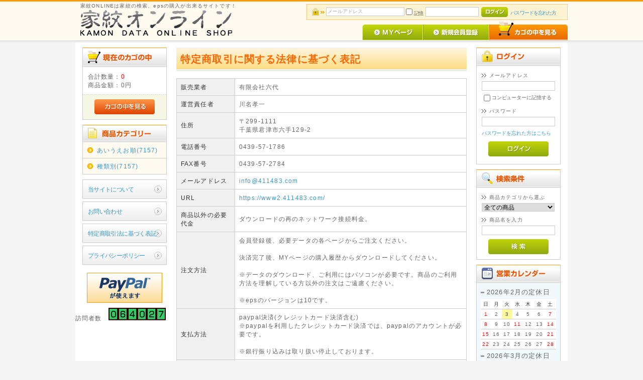

--- FILE ---
content_type: text/html; charset=UTF-8
request_url: https://xn--fctq98e.net/order/
body_size: 21402
content:
<?xml version="1.0" encoding="UTF-8"?>
<!DOCTYPE html PUBLIC "-//W3C//DTD XHTML 1.0 Transitional//EN" "http://www.w3.org/TR/xhtml1/DTD/xhtml1-transitional.dtd">

<html xmlns="http://www.w3.org/1999/xhtml" lang="ja" xml:lang="ja">
<head>
<meta http-equiv="Content-Type" content="text/html; charset=UTF-8" />
<title>家紋オンライン / 特定商取引に関する法律に基づく表記</title>
<meta http-equiv="Content-Script-Type" content="text/javascript" />
<meta http-equiv="Content-Style-Type" content="text/css" />
    <meta name="author" content="有限会社六代" />
<link rel="shortcut icon" href="/user_data/packages/default/img/common/favicon.ico" />
<link rel="icon" type="image/vnd.microsoft.icon" href="/user_data/packages/default/img/common/favicon.ico" />
<link rel="stylesheet" href="/js/jquery.colorbox/colorbox.css" type="text/css" media="all" />
<link rel="stylesheet" href="/user_data/packages/default/css/import.css" type="text/css" media="all" />
<link rel="alternate" type="application/rss+xml" title="RSS" href="https://xn--fctq98e.net/rss/" />
<!--[if lt IE 9]>
<script src="/js/jquery-1.11.1.min.js"></script>
<![endif]-->
<!--[if gte IE 9]><!-->
<script src="/js/jquery-2.1.1.min.js"></script>
<!--<![endif]-->
<script type="text/javascript" src="/js/eccube.js"></script>
<!-- #2342 次期メジャーバージョン(2.14)にてeccube.legacy.jsは削除予定.モジュール、プラグインの互換性を考慮して2.13では残します. -->
<script type="text/javascript" src="/js/eccube.legacy.js"></script>
<script type="text/javascript" src="/js/jquery.colorbox/jquery.colorbox-min.js"></script>

<script type="text/javascript">//<![CDATA[
    
    $(function(){
        
    });
//]]></script>


</head>

<!-- ▼BODY部 スタート -->

<body class="LC_Page_Order"><noscript><p>JavaScript を有効にしてご利用下さい.</p></noscript><div class="frame_outer"><a name="top" id="top"></a>
<!--▼HEADER-->
<div id="header_wrap"><div id="header" class="clearfix"><div id="logo_area"><p id="site_description">家紋ONLINEは家紋の検索、epsの購入が出来るサイトです！</p><a href="https://xn--fctq98e.net/"><img src="/user_data/packages/default/img/common/logo.gif" alt="家紋オンライン/特定商取引に関する法律に基づく表記" /></a></div><div id="header_utility"><div id="headerInternalColumn"><!-- ▼【ヘッダー】ログイン --><script type="text/javascript">//<![CDATA[
    $(function(){
        var $login_email = $('#header_login_area input[name=login_email]');

        if (!$login_email.val()) {
            $login_email
                .val('メールアドレス')
                .css('color', '#AAA');
        }

        $login_email
            .focus(function() {
                if ($(this).val() == 'メールアドレス') {
                    $(this)
                        .val('')
                        .css('color', '#000');
                }
            })
            .blur(function() {
                if (!$(this).val()) {
                    $(this)
                        .val('メールアドレス')
                        .css('color', '#AAA');
                }
            });

        $('#header_login_form').submit(function() {
            if (!$login_email.val()
                || $login_email.val() == 'メールアドレス') {
                if ($('#header_login_area input[name=login_pass]').val()) {
                    alert('メールアドレス/パスワードを入力して下さい。');
                }
                return false;
            }
            return true;
        });
    });
//]]></script>
<div class="block_outer"><div id="header_login_area" class="clearfix"><form name="header_login_form" id="header_login_form" method="post" action="https://xn--fctq98e.net/frontparts/login_check.php" onsubmit="return eccube.checkLoginFormInputted('header_login_form')"><input type="hidden" name="mode" value="login" /><input type="hidden" name="transactionid" value="98c2a8e5a27ea20e168aa4ee5bb02909516bad75" /><input type="hidden" name="url" value="/order/" /><div class="block_body clearfix"><ul class="formlist clearfix"><li class="mail"><input type="text" class="box150" name="login_email" value="" style="ime-mode: disabled;" title="メールアドレスを入力して下さい" /></li><li class="login_memory"><input type="checkbox" name="login_memory" id="header_login_memory" value="1"  /><label for="header_login_memory"><span>記憶</span></label></li><li class="password"><input type="password" class="box100" name="login_pass" title="パスワードを入力して下さい" /></li><li class="btn"><input type="image" class="hover_change_image" src="/user_data/packages/default/img/common/btn_header_login.jpg" /></li><li class="forgot"><a href="https://xn--fctq98e.net/forgot/" onclick="eccube.openWindow('https://xn--fctq98e.net/forgot/','forget','600','400',{scrollbars:'no',resizable:'no'}); return false;" target="_blank">パスワードを忘れた方</a></li></ul></div></form></div></div><!-- ▲【ヘッダー】ログイン --></div><div id="header_navi"><ul><li class="mypage"><a href="https://xn--fctq98e.net/mypage/login.php"><img class="hover_change_image" src="/user_data/packages/default/img/common/btn_header_mypage.jpg" alt="MYページ" /></a></li><li class="entry"><a href="/entry/kiyaku.php"><img class="hover_change_image" src="/user_data/packages/default/img/common/btn_header_entry.jpg" alt="会員登録" /></a></li><li><a href="https://xn--fctq98e.net/cart/"><img class="hover_change_image" src="/user_data/packages/default/img/common/btn_header_cart.jpg" alt="カゴの中を見る" /></a></li></ul></div></div></div></div>
<!--▲HEADER--><div id="container" class="clearfix"><div id="leftcolumn" class="side_column"><!-- ▼カゴの中 -->
<div class="block_outer"><div id="cart_area"><h2 class="cart"><span class="title"><img src="/user_data/packages/default/img/title/tit_bloc_cart.gif" alt="現在のカゴの中" /></span></h2><div class="block_body"><div class="information"><p class="item">合計数量：<span class="attention">0</span></p><p class="total">商品金額：<span class="price">0円</span></p></div><div class="btn"><a href="https://xn--fctq98e.net/cart/"><img class="hover_change_image" src="/user_data/packages/default/img/button/btn_bloc_cart.jpg" alt="カゴの中を見る" /></a></div></div></div></div><!-- ▲カゴの中 --><!-- ▼カテゴリ -->
<script type="text/javascript">//<![CDATA[
    $(function(){
        $('#category_area li.level1:last').css('border-bottom', 'none');
    });
//]]></script>

<div class="block_outer"><div id="category_area"><div class="block_body"><h2><img src="/user_data/packages/default/img/title/tit_bloc_category.gif" alt="商品カテゴリ" /></h2>
<ul  style=""><li class="level1"><p><a href="/products/list.php?category_id=1">あいうえお順(7157)</a></p>
<ul  style="display: none;"><li class="level2"><p><a href="/products/list.php?category_id=6">あ行(1166)</a></p>
<ul  style="display: none;"><li class="level3"><p><a href="/products/list.php?category_id=17">あ(191)</a></p>
<ul  style="display: none;"><li class="level4"><p><a href="/products/list.php?category_id=66">葵(あおい)(124)</a></p></li><li class="level4"><p><a href="/products/list.php?category_id=67">赤鳥(あかとり)(3)</a></p></li><li class="level4"><p><a href="/products/list.php?category_id=68">総角(あげまき)(2)</a></p></li><li class="level4"><p><a href="/products/list.php?category_id=69">麻(あさ)(24)</a></p></li><li class="level4"><p><a href="/products/list.php?category_id=70">朝顔(あさがお)(7)</a></p></li><li class="level4"><p><a href="/products/list.php?category_id=71">葦(あし)(13)</a></p></li><li class="level4"><p><a href="/products/list.php?category_id=72">安倍晴明印(あべのせいめいいん)(1)</a></p></li><li class="level4"><p><a href="/products/list.php?category_id=73">網(あみ)(10)</a></p></li><li class="level4"><p><a href="/products/list.php?category_id=74">粟(あわ)(7)</a></p></li></ul></li><li class="level3"><p><a href="/products/list.php?category_id=18">い(403)</a></p>
<ul  style="display: none;"><li class="level4"><p><a href="/products/list.php?category_id=75">庵(いおり)(8)</a></p></li><li class="level4"><p><a href="/products/list.php?category_id=76">筏(いかだ)(3)</a></p></li><li class="level4"><p><a href="/products/list.php?category_id=77">錨(いかり)(21)</a></p></li><li class="level4"><p><a href="/products/list.php?category_id=78">井桁(いげた)(46)</a></p></li><li class="level4"><p><a href="/products/list.php?category_id=79">石(いし)(34)</a></p></li><li class="level4"><p><a href="/products/list.php?category_id=80">虎杖(いたどり)(4)</a></p></li><li class="level4"><p><a href="/products/list.php?category_id=81">板屋貝(いたやがい)(16)</a></p></li><li class="level4"><p><a href="/products/list.php?category_id=82">銀杏(いちょう)(86)</a></p></li><li class="level4"><p><a href="/products/list.php?category_id=83">井筒(いづつ)(58)</a></p></li><li class="level4"><p><a href="/products/list.php?category_id=84">井田(いでん)(1)</a></p></li><li class="level4"><p><a href="/products/list.php?category_id=85">糸巻(いとまき)(15)</a></p></li><li class="level4"><p><a href="/products/list.php?category_id=86">稲妻(いなづま)(57)</a></p></li><li class="level4"><p><a href="/products/list.php?category_id=87">稲(いね)(51)</a></p></li><li class="level4"><p><a href="/products/list.php?category_id=88">猪(いのしし)(1)</a></p></li><li class="level4"><p><a href="/products/list.php?category_id=89">イの字(いのじ)(2)</a></p></li></ul></li><li class="level3"><p><a href="/products/list.php?category_id=19">う(258)</a></p>
<ul  style="display: none;"><li class="level4"><p><a href="/products/list.php?category_id=90">兎(うさぎ)(11)</a></p></li><li class="level4"><p><a href="/products/list.php?category_id=91">団扇(うちわ)(8)</a></p></li><li class="level4"><p><a href="/products/list.php?category_id=92">団扇(唐団扇)(とううちわ)(27)</a></p></li><li class="level4"><p><a href="/products/list.php?category_id=93">団扇(羽団扇)(はうちわ)(10)</a></p></li><li class="level4"><p><a href="/products/list.php?category_id=94">馬(うま)(19)</a></p></li><li class="level4"><p><a href="/products/list.php?category_id=95">梅(うめ)(115)</a></p></li><li class="level4"><p><a href="/products/list.php?category_id=96">梅鉢(うめばち)(39)</a></p></li><li class="level4"><p><a href="/products/list.php?category_id=97">鱗(うろこ)(29)</a></p></li></ul></li><li class="level3"><p><a href="/products/list.php?category_id=20">え(15)</a></p>
<ul  style="display: none;"><li class="level4"><p><a href="/products/list.php?category_id=98">海老(えび)(8)</a></p></li><li class="level4"><p><a href="/products/list.php?category_id=99">烏帽子(えぼし)(5)</a></p></li><li class="level4"><p><a href="/products/list.php?category_id=100">円相天地(えんそうてんち)(2)</a></p></li></ul></li><li class="level3"><p><a href="/products/list.php?category_id=21">お(299)</a></p>
<ul  style="display: none;"><li class="level4"><p><a href="/products/list.php?category_id=101">扇(おうぎ)(129)</a></p></li><li class="level4"><p><a href="/products/list.php?category_id=102">扇地紙(おうぎじがみ)(30)</a></p></li><li class="level4"><p><a href="/products/list.php?category_id=103">扇骨(おうぎほね)(5)</a></p></li><li class="level4"><p><a href="/products/list.php?category_id=104">扇(檜扇)(ひおうぎ)(25)</a></p></li><li class="level4"><p><a href="/products/list.php?category_id=105">追州流(おうすながし)(2)</a></p></li><li class="level4"><p><a href="/products/list.php?category_id=106">車前草(おおばこ)(3)</a></p></li><li class="level4"><p><a href="/products/list.php?category_id=107">折敷(おしき)(2)</a></p></li><li class="level4"><p><a href="/products/list.php?category_id=108">鴛鴦(おしどり)(1)</a></p></li><li class="level4"><p><a href="/products/list.php?category_id=109">尾長鳥(おながどり)(1)</a></p></li><li class="level4"><p><a href="/products/list.php?category_id=110">沢瀉(おもだか)(100)</a></p></li><li class="level4"><p><a href="/products/list.php?category_id=111">折り紙(おりがみ)(1)</a></p></li></ul></li></ul></li><li class="level2"><p><a href="/products/list.php?category_id=7">か行(1995)</a></p>
<ul  style="display: none;"><li class="level3"><p><a href="/products/list.php?category_id=22">か(1022)</a></p>
<ul  style="display: none;"><li class="level4"><p><a href="/products/list.php?category_id=112">瓜(か)(うり)(120)</a></p></li><li class="level4"><p><a href="/products/list.php?category_id=113">櫂(かい)(13)</a></p></li><li class="level4"><p><a href="/products/list.php?category_id=114">貝(かい)(7)</a></p></li><li class="level4"><p><a href="/products/list.php?category_id=115">鏡(かがみ)(5)</a></p></li><li class="level4"><p><a href="/products/list.php?category_id=116">柿(かき)(3)</a></p></li><li class="level4"><p><a href="/products/list.php?category_id=117">杜若(かきつばた)(36)</a></p></li><li class="level4"><p><a href="/products/list.php?category_id=118">垣根(かきね)(8)</a></p></li><li class="level4"><p><a href="/products/list.php?category_id=119">鍵(かぎ)(9)</a></p></li><li class="level4"><p><a href="/products/list.php?category_id=120">角(かく)(72)</a></p></li><li class="level4"><p><a href="/products/list.php?category_id=121">角持ち(かくもち)(9)</a></p></li><li class="level4"><p><a href="/products/list.php?category_id=122">鋏具(かこ)(2)</a></p></li><li class="level4"><p><a href="/products/list.php?category_id=123">籠(かご)(2)</a></p></li><li class="level4"><p><a href="/products/list.php?category_id=124">笠(かさ)(35)</a></p></li><li class="level4"><p><a href="/products/list.php?category_id=125">傘(かさ)(9)</a></p></li><li class="level4"><p><a href="/products/list.php?category_id=126">風車(かざぐるま)(1)</a></p></li><li class="level4"><p><a href="/products/list.php?category_id=127">柏(かしわ)(162)</a></p></li><li class="level4"><p><a href="/products/list.php?category_id=128">舵(かじ)(6)</a></p></li><li class="level4"><p><a href="/products/list.php?category_id=129">梶の葉(かじのは)(69)</a></p></li><li class="level4"><p><a href="/products/list.php?category_id=130">霞(かすみ)(4)</a></p></li><li class="level4"><p><a href="/products/list.php?category_id=131">かせ木(かせき)(4)</a></p></li><li class="level4"><p><a href="/products/list.php?category_id=132">片喰(かたばみ)(134)</a></p></li><li class="level4"><p><a href="/products/list.php?category_id=133">金輪(かなわ)(18)</a></p></li><li class="level4"><p><a href="/products/list.php?category_id=134">蟹(かに)(8)</a></p></li><li class="level4"><p><a href="/products/list.php?category_id=135">曲尺(かねじゃく)(2)</a></p></li><li class="level4"><p><a href="/products/list.php?category_id=136">兜(かぶと)(34)</a></p></li><li class="level4"><p><a href="/products/list.php?category_id=137">蕪(かぶら)(5)</a></p></li><li class="level4"><p><a href="/products/list.php?category_id=138">鎌(かま)(10)</a></p></li><li class="level4"><p><a href="/products/list.php?category_id=139">釜敷(かましき)(20)</a></p></li><li class="level4"><p><a href="/products/list.php?category_id=140">亀(かめ)(20)</a></p></li><li class="level4"><p><a href="/products/list.php?category_id=141">烏(からす)(4)</a></p></li><li class="level4"><p><a href="/products/list.php?category_id=142">唐花(からはな)(61)</a></p></li><li class="level4"><p><a href="/products/list.php?category_id=143">雁金(かりがね)(65)</a></p></li><li class="level4"><p><a href="/products/list.php?category_id=144">鐶(かん)(63)</a></p></li><li class="level4"><p><a href="/products/list.php?category_id=145">額(がく)(2)</a></p></li></ul></li><li class="level3"><p><a href="/products/list.php?category_id=23">き(696)</a></p>
<ul  style="display: none;"><li class="level4"><p><a href="/products/list.php?category_id=146">桔梗(ききょう)(129)</a></p></li><li class="level4"><p><a href="/products/list.php?category_id=147">菊(きく)(195)</a></p></li><li class="level4"><p><a href="/products/list.php?category_id=148">亀甲(きっこう)(98)</a></p></li><li class="level4"><p><a href="/products/list.php?category_id=149">杵(きね)(14)</a></p></li><li class="level4"><p><a href="/products/list.php?category_id=150">桐(きり)(195)</a></p></li><li class="level4"><p><a href="/products/list.php?category_id=151">木(算木)(き、さんぎ)(27)</a></p></li><li class="level4"><p><a href="/products/list.php?category_id=152">杏葉(ぎょうよう)(38)</a></p></li></ul></li><li class="level3"><p><a href="/products/list.php?category_id=24">く(172)</a></p>
<ul  style="display: none;"><li class="level4"><p><a href="/products/list.php?category_id=153">杭(くい)(1)</a></p></li><li class="level4"><p><a href="/products/list.php?category_id=154">釘(くぎ)(2)</a></p></li><li class="level4"><p><a href="/products/list.php?category_id=155">釘抜き(くぎぬき)(31)</a></p></li><li class="level4"><p><a href="/products/list.php?category_id=156">九字(くじ)(3)</a></p></li><li class="level4"><p><a href="/products/list.php?category_id=157">孔雀(くじゃく)(1)</a></p></li><li class="level4"><p><a href="/products/list.php?category_id=158">葛(くず)(6)</a></p></li><li class="level4"><p><a href="/products/list.php?category_id=159">梔子(くちなし)(6)</a></p></li><li class="level4"><p><a href="/products/list.php?category_id=160">轡(くつわ)(26)</a></p></li><li class="level4"><p><a href="/products/list.php?category_id=161">雲(くも)(21)</a></p></li><li class="level4"><p><a href="/products/list.php?category_id=162">栗(くり)(4)</a></p></li><li class="level4"><p><a href="/products/list.php?category_id=163">久留子(くるす)(19)</a></p></li><li class="level4"><p><a href="/products/list.php?category_id=164">車(くるま)(33)</a></p></li><li class="level4"><p><a href="/products/list.php?category_id=165">胡桃(くるみ)(5)</a></p></li><li class="level4"><p><a href="/products/list.php?category_id=166">鍬形(くわがた)(14)</a></p></li></ul></li><li class="level3"><p><a href="/products/list.php?category_id=25">け(13)</a></p>
<ul  style="display: none;"><li class="level4"><p><a href="/products/list.php?category_id=167">剣(けん)(11)</a></p></li><li class="level4"><p><a href="/products/list.php?category_id=168">懸魚(けんぎょ)(2)</a></p></li></ul></li><li class="level3"><p><a href="/products/list.php?category_id=26">こ(92)</a></p>
<ul  style="display: none;"><li class="level4"><p><a href="/products/list.php?category_id=169">笄(こうがい)(6)</a></p></li><li class="level4"><p><a href="/products/list.php?category_id=170">格子(こうし)(1)</a></p></li><li class="level4"><p><a href="/products/list.php?category_id=171">河骨(こうほね)(28)</a></p></li><li class="level4"><p><a href="/products/list.php?category_id=172">蝙蝠(こうもり)(2)</a></p></li><li class="level4"><p><a href="/products/list.php?category_id=173">琴柱(ことじ)(13)</a></p></li><li class="level4"><p><a href="/products/list.php?category_id=174">独楽(こま)(10)</a></p></li><li class="level4"><p><a href="/products/list.php?category_id=175">駒(三味駒)(しゃみごま)(10)</a></p></li><li class="level4"><p><a href="/products/list.php?category_id=176">駒(将棋駒)(しょうぎごま)(10)</a></p></li><li class="level4"><p><a href="/products/list.php?category_id=177">合子(ごうす)(2)</a></p></li><li class="level4"><p><a href="/products/list.php?category_id=178">五徳(ごとく)(9)</a></p></li><li class="level4"><p><a href="/products/list.php?category_id=179">五輪塔(ごりんとう)(1)</a></p></li></ul></li></ul></li><li class="level2"><p><a href="/products/list.php?category_id=8">さ行(779)</a></p>
<ul  style="display: none;"><li class="level3"><p><a href="/products/list.php?category_id=27">さ(308)</a></p>
<ul  style="display: none;"><li class="level4"><p><a href="/products/list.php?category_id=180">榊(さかき)(4)</a></p></li><li class="level4"><p><a href="/products/list.php?category_id=181">盃(さかずき)(3)</a></p></li><li class="level4"><p><a href="/products/list.php?category_id=182">鷺(さぎ)(1)</a></p></li><li class="level4"><p><a href="/products/list.php?category_id=183">桜(さくら)(110)</a></p></li><li class="level4"><p><a href="/products/list.php?category_id=184">笹(ささ)(181)</a></p></li><li class="level4"><p><a href="/products/list.php?category_id=185">栄螺(さざえ)(1)</a></p></li><li class="level4"><p><a href="/products/list.php?category_id=186">猿(さる)(5)</a></p></li><li class="level4"><p><a href="/products/list.php?category_id=187">榴(ざくろ)(3)</a></p></li></ul></li><li class="level3"><p><a href="/products/list.php?category_id=28">し(242)</a></p>
<ul  style="display: none;"><li class="level4"><p><a href="/products/list.php?category_id=188">鹿(しか)(2)</a></p></li><li class="level4"><p><a href="/products/list.php?category_id=189">色紙(しきし)(4)</a></p></li><li class="level4"><p><a href="/products/list.php?category_id=190">獅子(しし)(1)</a></p></li><li class="level4"><p><a href="/products/list.php?category_id=191">獅子頭(ししがしら)(1)</a></p></li><li class="level4"><p><a href="/products/list.php?category_id=192">歯朶(しだ)(8)</a></p></li><li class="level4"><p><a href="/products/list.php?category_id=193">七宝(しっぽう)(44)</a></p></li><li class="level4"><p><a href="/products/list.php?category_id=194">四半幟(しはんのぼり)(1)</a></p></li><li class="level4"><p><a href="/products/list.php?category_id=195">錫杖(しゃくじょう)(1)</a></p></li><li class="level4"><p><a href="/products/list.php?category_id=196">棕櫚(しゅろ)(11)</a></p></li><li class="level4"><p><a href="/products/list.php?category_id=197">菖蒲(しょうぶ)(2)</a></p></li><li class="level4"><p><a href="/products/list.php?category_id=198">字(じ)(146)</a></p></li><li class="level4"><p><a href="/products/list.php?category_id=199">日月(じつげつ)(1)</a></p></li><li class="level4"><p><a href="/products/list.php?category_id=200">蛇の目(じゃのめ)(20)</a></p></li></ul></li><li class="level3"><p><a href="/products/list.php?category_id=29">す(187)</a></p>
<ul  style="display: none;"><li class="level4"><p><a href="/products/list.php?category_id=201">水仙(すいせん)(17)</a></p></li><li class="level4"><p><a href="/products/list.php?category_id=202">杉(すぎ)(26)</a></p></li><li class="level4"><p><a href="/products/list.php?category_id=203">筋違(すじがい)(11)</a></p></li><li class="level4"><p><a href="/products/list.php?category_id=204">芒(すすき)(6)</a></p></li><li class="level4"><p><a href="/products/list.php?category_id=205">鈴(すず)(19)</a></p></li><li class="level4"><p><a href="/products/list.php?category_id=206">雀(すずめ)(25)</a></p></li><li class="level4"><p><a href="/products/list.php?category_id=207">州浜(すはま)(46)</a></p></li><li class="level4"><p><a href="/products/list.php?category_id=208">炭(すみ)(2)</a></p></li><li class="level4"><p><a href="/products/list.php?category_id=209">隅入り(すみいり)(9)</a></p></li><li class="level4"><p><a href="/products/list.php?category_id=210">隅切り(すみきり)(15)</a></p></li><li class="level4"><p><a href="/products/list.php?category_id=211">菫(すみれ)(7)</a></p></li><li class="level4"><p><a href="/products/list.php?category_id=212">頭巾(ずきん)(4)</a></p></li></ul></li><li class="level3"><p><a href="/products/list.php?category_id=30">せ(42)</a></p>
<ul  style="display: none;"><li class="level4"><p><a href="/products/list.php?category_id=213">石竹(せきちく)(15)</a></p></li><li class="level4"><p><a href="/products/list.php?category_id=214">銭(ぜに)(27)</a></p></li></ul></li></ul></li><li class="level2"><p><a href="/products/list.php?category_id=9">た行(897)</a></p>
<ul  style="display: none;"><li class="level3"><p><a href="/products/list.php?category_id=32">た(214)</a></p>
<ul  style="display: none;"><li class="level4"><p><a href="/products/list.php?category_id=215">太極円(たいきょくえん)(2)</a></p></li><li class="level4"><p><a href="/products/list.php?category_id=216">大根(だいこん)(5)</a></p></li><li class="level4"><p><a href="/products/list.php?category_id=217">鷹の羽(たかのはね)(84)</a></p></li><li class="level4"><p><a href="/products/list.php?category_id=218">宝結び(たからむすび)(12)</a></p></li><li class="level4"><p><a href="/products/list.php?category_id=219">筍(たけのこ)(1)</a></p></li><li class="level4"><p><a href="/products/list.php?category_id=220">橘(たちばな)(89)</a></p></li><li class="level4"><p><a href="/products/list.php?category_id=221">玉(宝珠)(たま)(ほうじゅ)(14)</a></p></li><li class="level4"><p><a href="/products/list.php?category_id=222">俵(たわら)(1)</a></p></li><li class="level4"><p><a href="/products/list.php?category_id=223">団子(だんご)(4)</a></p></li><li class="level4"><p><a href="/products/list.php?category_id=224">短冊(たんざく)(1)</a></p></li><li class="level4"><p><a href="/products/list.php?category_id=225">蒲公英(たんぽぽ)(1)</a></p></li></ul></li><li class="level3"><p><a href="/products/list.php?category_id=33">ち(288)</a></p>
<ul  style="display: none;"><li class="level4"><p><a href="/products/list.php?category_id=226">知恵の輪(ちえのわ)(2)</a></p></li><li class="level4"><p><a href="/products/list.php?category_id=227">千木(ちぎ)(2)</a></p></li><li class="level4"><p><a href="/products/list.php?category_id=228">千切り(ちぎり)(13)</a></p></li><li class="level4"><p><a href="/products/list.php?category_id=229">千鳥(ちどり)(9)</a></p></li><li class="level4"><p><a href="/products/list.php?category_id=230">茶の実(ちゃのみ)(46)</a></p></li><li class="level4"><p><a href="/products/list.php?category_id=231">蝶(ちょう)(108)</a></p></li><li class="level4"><p><a href="/products/list.php?category_id=232">蝶(蝶花形)(ちょう)(ちょうはながた)(5)</a></p></li><li class="level4"><p><a href="/products/list.php?category_id=233">丁子(ちょうじ)(84)</a></p></li><li class="level4"><p><a href="/products/list.php?category_id=234">提盤(打板)(ちょうばん)(19)</a></p></li></ul></li><li class="level3"><p><a href="/products/list.php?category_id=34">つ(236)</a></p>
<ul  style="display: none;"><li class="level4"><p><a href="/products/list.php?category_id=235">月(つき)(23)</a></p></li><li class="level4"><p><a href="/products/list.php?category_id=236">蔦(つた)(101)</a></p></li><li class="level4"><p><a href="/products/list.php?category_id=237">槌(つち)(16)</a></p></li><li class="level4"><p><a href="/products/list.php?category_id=238">鼓(つづみ)(14)</a></p></li><li class="level4"><p><a href="/products/list.php?category_id=239">角(つの)(24)</a></p></li><li class="level4"><p><a href="/products/list.php?category_id=240">椿(つばき)(2)</a></p></li><li class="level4"><p><a href="/products/list.php?category_id=241">燕(つばめ)(2)</a></p></li><li class="level4"><p><a href="/products/list.php?category_id=242">鶴(つる)(54)</a></p></li></ul></li><li class="level3"><p><a href="/products/list.php?category_id=35">て(34)</a></p>
<ul  style="display: none;"><li class="level4"><p><a href="/products/list.php?category_id=243">鉄仙(てっせん)(27)</a></p></li><li class="level4"><p><a href="/products/list.php?category_id=244">田字草(でんじそう)(7)</a></p></li></ul></li><li class="level3"><p><a href="/products/list.php?category_id=36">と(125)</a></p>
<ul  style="display: none;"><li class="level4"><p><a href="/products/list.php?category_id=245">唐辛子(とうがらし)(4)</a></p></li><li class="level4"><p><a href="/products/list.php?category_id=246">鎖金(とじがね)(1)</a></p></li><li class="level4"><p><a href="/products/list.php?category_id=247">独鈷(羯磨)(どっこ)(かつま)(4)</a></p></li><li class="level4"><p><a href="/products/list.php?category_id=248">巴(ともえ)(102)</a></p></li><li class="level4"><p><a href="/products/list.php?category_id=249">鳥居(とりい)(10)</a></p></li><li class="level4"><p><a href="/products/list.php?category_id=250">蜻蛉(とんぼ)(4)</a></p></li></ul></li></ul></li><li class="level2"><p><a href="/products/list.php?category_id=10">な行(206)</a></p>
<ul  style="display: none;"><li class="level3"><p><a href="/products/list.php?category_id=37">な(124)</a></p>
<ul  style="display: none;"><li class="level4"><p><a href="/products/list.php?category_id=251">梛(なぎ)(6)</a></p></li><li class="level4"><p><a href="/products/list.php?category_id=252">梨(なし)(15)</a></p></li><li class="level4"><p><a href="/products/list.php?category_id=253">茄子(なす)(8)</a></p></li><li class="level4"><p><a href="/products/list.php?category_id=254">薺(なずな)(7)</a></p></li><li class="level4"><p><a href="/products/list.php?category_id=255">撫子(なでしこ)(29)</a></p></li><li class="level4"><p><a href="/products/list.php?category_id=256">浪(なみ)(42)</a></p></li><li class="level4"><p><a href="/products/list.php?category_id=257">南天(なんてん)(17)</a></p></li></ul></li><li class="level3"><p><a href="/products/list.php?category_id=38">に(2)</a></p>
<ul  style="display: none;"><li class="level4"><p><a href="/products/list.php?category_id=258">鶏(にわとり)(2)</a></p></li></ul></li><li class="level3"><p><a href="/products/list.php?category_id=39">ぬ(2)</a></p>
<ul  style="display: none;"><li class="level4"><p><a href="/products/list.php?category_id=259">抜簾(ぬきす)(2)</a></p></li></ul></li><li class="level3"><p><a href="/products/list.php?category_id=41">の(78)</a></p>
<ul  style="display: none;"><li class="level4"><p><a href="/products/list.php?category_id=260">熨斗(のし)(77)</a></p></li><li class="level4"><p><a href="/products/list.php?category_id=261">幟(のぼり)(1)</a></p></li></ul></li></ul></li><li class="level2"><p><a href="/products/list.php?category_id=11">は行(1006)</a></p>
<ul  style="display: none;"><li class="level3"><p><a href="/products/list.php?category_id=42">は(257)</a></p>
<ul  style="display: none;"><li class="level4"><p><a href="/products/list.php?category_id=262">萩(はぎ)(6)</a></p></li><li class="level4"><p><a href="/products/list.php?category_id=263">羽子板(はごいた)(10)</a></p></li><li class="level4"><p><a href="/products/list.php?category_id=264">鋏(はさみ)(4)</a></p></li><li class="level4"><p><a href="/products/list.php?category_id=265">梯子(はしご)(5)</a></p></li><li class="level4"><p><a href="/products/list.php?category_id=266">芭蕉(ばしょう)(23)</a></p></li><li class="level4"><p><a href="/products/list.php?category_id=267">蓮(はす)(8)</a></p></li><li class="level4"><p><a href="/products/list.php?category_id=268">旗(はた)(7)</a></p></li><li class="level4"><p><a href="/products/list.php?category_id=269">八卦(はっけ)(3)</a></p></li><li class="level4"><p><a href="/products/list.php?category_id=270">鳩(はと)(19)</a></p></li><li class="level4"><p><a href="/products/list.php?category_id=271">花角(はなかく)(34)</a></p></li><li class="level4"><p><a href="/products/list.php?category_id=272">花菱(はなびし)(96)</a></p></li><li class="level4"><p><a href="/products/list.php?category_id=273">羽根(はね)(8)</a></p></li><li class="level4"><p><a href="/products/list.php?category_id=274">羽箒(はぼうき)(8)</a></p></li><li class="level4"><p><a href="/products/list.php?category_id=275">蛤(はまぐり)(22)</a></p></li><li class="level4"><p><a href="/products/list.php?category_id=276">半鐘(はんしょう)(4)</a></p></li></ul></li><li class="level3"><p><a href="/products/list.php?category_id=43">ひ(223)</a></p>
<ul  style="display: none;"><li class="level4"><p><a href="/products/list.php?category_id=277">日足(ひあし)(17)</a></p></li><li class="level4"><p><a href="/products/list.php?category_id=278">柊(ひいらぎ)(44)</a></p></li><li class="level4"><p><a href="/products/list.php?category_id=279">引き物(引き両)(ひきもの)(ひきりょう)(46)</a></p></li><li class="level4"><p><a href="/products/list.php?category_id=280">瓢(ひさご)(31)</a></p></li><li class="level4"><p><a href="/products/list.php?category_id=281">菱(ひし)(83)</a></p></li><li class="level4"><p><a href="/products/list.php?category_id=282">枇杷(びわ)(2)</a></p></li></ul></li><li class="level3"><p><a href="/products/list.php?category_id=44">ふ(243)</a></p>
<ul  style="display: none;"><li class="level4"><p><a href="/products/list.php?category_id=283">袋(ふくろ)(12)</a></p></li><li class="level4"><p><a href="/products/list.php?category_id=284">藤(ふじ)(173)</a></p></li><li class="level4"><p><a href="/products/list.php?category_id=285">筆(ふで)(3)</a></p></li><li class="level4"><p><a href="/products/list.php?category_id=286">葡萄(ぶどう)(8)</a></p></li><li class="level4"><p><a href="/products/list.php?category_id=287">船(ふね)(12)</a></p></li><li class="level4"><p><a href="/products/list.php?category_id=288">文(ふみ)(10)</a></p></li><li class="level4"><p><a href="/products/list.php?category_id=289">分銅(ぶんどう)(25)</a></p></li></ul></li><li class="level3"><p><a href="/products/list.php?category_id=45">へ(30)</a></p>
<ul  style="display: none;"><li class="level4"><p><a href="/products/list.php?category_id=290">幣(へい)(9)</a></p></li><li class="level4"><p><a href="/products/list.php?category_id=291">瓶子(へいし)(21)</a></p></li></ul></li><li class="level3"><p><a href="/products/list.php?category_id=46">ほ(253)</a></p>
<ul  style="display: none;"><li class="level4"><p><a href="/products/list.php?category_id=292">帆(ほ)(34)</a></p></li><li class="level4"><p><a href="/products/list.php?category_id=293">ほいのし(2)</a></p></li><li class="level4"><p><a href="/products/list.php?category_id=294">鳳凰(ほうおう)(12)</a></p></li><li class="level4"><p><a href="/products/list.php?category_id=295">星(ほし)(69)</a></p></li><li class="level4"><p><a href="/products/list.php?category_id=296">牡丹(ぼたん)(119)</a></p></li><li class="level4"><p><a href="/products/list.php?category_id=297">ほなが(ほなが)(7)</a></p></li><li class="level4"><p><a href="/products/list.php?category_id=298">寓生(ほや)(10)</a></p></li></ul></li></ul></li><li class="level2"><p><a href="/products/list.php?category_id=12">ま行(635)</a></p>
<ul  style="display: none;"><li class="level3"><p><a href="/products/list.php?category_id=47">ま(331)</a></p>
<ul  style="display: none;"><li class="level4"><p><a href="/products/list.php?category_id=299">巻絹(まきぎぬ)(2)</a></p></li><li class="level4"><p><a href="/products/list.php?category_id=300">鉞(まさかり)(15)</a></p></li><li class="level4"><p><a href="/products/list.php?category_id=301">枡(ます)(31)</a></p></li><li class="level4"><p><a href="/products/list.php?category_id=302">松(まつ)(87)</a></p></li><li class="level4"><p><a href="/products/list.php?category_id=303">松皮菱(まつかわびし)(23)</a></p></li><li class="level4"><p><a href="/products/list.php?category_id=304">松葉(まつば)(67)</a></p></li><li class="level4"><p><a href="/products/list.php?category_id=305">的(まと)(6)</a></p></li><li class="level4"><p><a href="/products/list.php?category_id=306">豆造(まめぞう)(6)</a></p></li><li class="level4"><p><a href="/products/list.php?category_id=307">守(まもり)(31)</a></p></li><li class="level4"><p><a href="/products/list.php?category_id=308">鞠(まり)(6)</a></p></li><li class="level4"><p><a href="/products/list.php?category_id=309">鞠挟み(まりばさみ)(17)</a></p></li><li class="level4"><p><a href="/products/list.php?category_id=310">万字(卍)(まんじ)(40)</a></p></li></ul></li><li class="level3"><p><a href="/products/list.php?category_id=48">み(67)</a></p>
<ul  style="display: none;"><li class="level4"><p><a href="/products/list.php?category_id=311">澪標(みおつくし)(2)</a></p></li><li class="level4"><p><a href="/products/list.php?category_id=312">簾(みす)(2)</a></p></li><li class="level4"><p><a href="/products/list.php?category_id=313">茗荷(みょうが)(63)</a></p></li></ul></li><li class="level3"><p><a href="/products/list.php?category_id=49">む(8)</a></p>
<ul  style="display: none;"><li class="level4"><p><a href="/products/list.php?category_id=314">百足(むかで)(6)</a></p></li><li class="level4"><p><a href="/products/list.php?category_id=315">村濃(むらご)(2)</a></p></li></ul></li><li class="level3"><p><a href="/products/list.php?category_id=50">め(101)</a></p>
<ul  style="display: none;"><li class="level4"><p><a href="/products/list.php?category_id=316">目(め)(101)</a></p></li></ul></li><li class="level3"><p><a href="/products/list.php?category_id=51">も(128)</a></p>
<ul  style="display: none;"><li class="level4"><p><a href="/products/list.php?category_id=317">餅(もち)(4)</a></p></li><li class="level4"><p><a href="/products/list.php?category_id=318">木瓜(もっこう)(74)</a></p></li><li class="level4"><p><a href="/products/list.php?category_id=319">楓(かえで、もみじ)(40)</a></p></li><li class="level4"><p><a href="/products/list.php?category_id=320">桃(もも)(10)</a></p></li></ul></li></ul></li><li class="level2"><p><a href="/products/list.php?category_id=13">や行(217)</a></p>
<ul  style="display: none;"><li class="level3"><p><a href="/products/list.php?category_id=52">や(156)</a></p>
<ul  style="display: none;"><li class="level4"><p><a href="/products/list.php?category_id=321">矢(や)(59)</a></p></li><li class="level4"><p><a href="/products/list.php?category_id=322">矢筈(やはず)(25)</a></p></li><li class="level4"><p><a href="/products/list.php?category_id=323">山(やま)(11)</a></p></li><li class="level4"><p><a href="/products/list.php?category_id=324">山形(やまがた)(29)</a></p></li><li class="level4"><p><a href="/products/list.php?category_id=325">山の字(やまのじ)(22)</a></p></li><li class="level4"><p><a href="/products/list.php?category_id=326">山吹(やまぶき)(10)</a></p></li></ul></li><li class="level3"><p><a href="/products/list.php?category_id=53">ゆ(61)</a></p>
<ul  style="display: none;"><li class="level4"><p><a href="/products/list.php?category_id=327">夕顔(ゆうがお)(11)</a></p></li><li class="level4"><p><a href="/products/list.php?category_id=328">雪(ゆき)(38)</a></p></li><li class="level4"><p><a href="/products/list.php?category_id=329">弓(ゆみ)(9)</a></p></li><li class="level4"><p><a href="/products/list.php?category_id=330">百合(ゆり)(3)</a></p></li></ul></li></ul></li><li class="level2"><p><a href="/products/list.php?category_id=14">ら行(162)</a></p>
<ul  style="display: none;"><li class="level3"><p><a href="/products/list.php?category_id=55">ら(21)</a></p>
<ul  style="display: none;"><li class="level4"><p><a href="/products/list.php?category_id=331">蘭(らん)(21)</a></p></li></ul></li><li class="level3"><p><a href="/products/list.php?category_id=56">り(123)</a></p>
<ul  style="display: none;"><li class="level4"><p><a href="/products/list.php?category_id=332">律(りつ)(2)</a></p></li><li class="level4"><p><a href="/products/list.php?category_id=333">龍(りゅう)(24)</a></p></li><li class="level4"><p><a href="/products/list.php?category_id=334">立鼓(りゅうご)(16)</a></p></li><li class="level4"><p><a href="/products/list.php?category_id=335">綾(りょう)(4)</a></p></li><li class="level4"><p><a href="/products/list.php?category_id=336">龍胆(りんどう)(56)</a></p></li><li class="level4"><p><a href="/products/list.php?category_id=337">輪宝(りんぽう)(21)</a></p></li></ul></li><li class="level3"><p><a href="/products/list.php?category_id=58">れ(3)</a></p>
<ul  style="display: none;"><li class="level4"><p><a href="/products/list.php?category_id=338">連翹(れんぎょう)(3)</a></p></li></ul></li><li class="level3"><p><a href="/products/list.php?category_id=59">ろ(15)</a></p>
<ul  style="display: none;"><li class="level4"><p><a href="/products/list.php?category_id=339">蝋燭(ろうそく)(8)</a></p></li><li class="level4"><p><a href="/products/list.php?category_id=340">六葉(ろくよう)(7)</a></p></li></ul></li></ul></li><li class="level2"><p><a href="/products/list.php?category_id=15">わ行(94)</a></p>
<ul  style="display: none;"><li class="level3"><p><a href="/products/list.php?category_id=60">わ(94)</a></p>
<ul  style="display: none;"><li class="level4"><p><a href="/products/list.php?category_id=341">輪(わ)(44)</a></p></li><li class="level4"><p><a href="/products/list.php?category_id=342">鷲(わし)(1)</a></p></li><li class="level4"><p><a href="/products/list.php?category_id=343">綿(わた)(8)</a></p></li><li class="level4"><p><a href="/products/list.php?category_id=344">輪違い(わちがい)(24)</a></p></li><li class="level4"><p><a href="/products/list.php?category_id=345">蕨(わらび)(16)</a></p></li><li class="level4"><p><a href="/products/list.php?category_id=346">吾木香(われもこう)(1)</a></p></li></ul></li></ul></li></ul></li><li class="level1"><p><a href="/products/list.php?category_id=2">種類別(7157)</a></p>
<ul  style="display: none;"><li class="level2"><p><a href="/products/list.php?category_id=562">紙、布(2)</a></p>
<ul  style="display: none;"><li class="level3"><p><a href="/products/list.php?category_id=564">巻紙(まきがみ)(1)</a></p></li><li class="level3"><p><a href="/products/list.php?category_id=563">巻絹(まきぎぬ)(1)</a></p></li></ul></li><li class="level2"><p><a href="/products/list.php?category_id=348">植物(3490)</a></p>
<ul  style="display: none;"><li class="level3"><p><a href="/products/list.php?category_id=655">寓生(ほや)(10)</a></p></li><li class="level3"><p><a href="/products/list.php?category_id=491">葵(あおい)(124)</a></p></li><li class="level3"><p><a href="/products/list.php?category_id=490">麻(あさ)(24)</a></p></li><li class="level3"><p><a href="/products/list.php?category_id=489">朝顔(あさがお)(7)</a></p></li><li class="level3"><p><a href="/products/list.php?category_id=488">葦(あし)(13)</a></p></li><li class="level3"><p><a href="/products/list.php?category_id=487">粟(あわ)(7)</a></p></li><li class="level3"><p><a href="/products/list.php?category_id=486">虎杖(いたどり)(4)</a></p></li><li class="level3"><p><a href="/products/list.php?category_id=485">銀杏(いちょう)(86)</a></p></li><li class="level3"><p><a href="/products/list.php?category_id=484">稲(いね)(51)</a></p></li><li class="level3"><p><a href="/products/list.php?category_id=483">梅(うめ)(115)</a></p></li><li class="level3"><p><a href="/products/list.php?category_id=643">梅(梅鉢)(うめ)(うめばち)(39)</a></p></li><li class="level3"><p><a href="/products/list.php?category_id=482">車前草(おおばこ)(3)</a></p></li><li class="level3"><p><a href="/products/list.php?category_id=481">沢瀉(おもだか)(100)</a></p></li><li class="level3"><p><a href="/products/list.php?category_id=480">瓜(か)(うり)(120)</a></p></li><li class="level3"><p><a href="/products/list.php?category_id=479">柿(かき)(3)</a></p></li><li class="level3"><p><a href="/products/list.php?category_id=478">杜若(かきつばた)(36)</a></p></li><li class="level3"><p><a href="/products/list.php?category_id=477">梶の葉(かじのは)(69)</a></p></li><li class="level3"><p><a href="/products/list.php?category_id=476">柏(かしわ)(162)</a></p></li><li class="level3"><p><a href="/products/list.php?category_id=475">片喰(かたばみ)(134)</a></p></li><li class="level3"><p><a href="/products/list.php?category_id=628">蕪(かぶら)(5)</a></p></li><li class="level3"><p><a href="/products/list.php?category_id=627">唐花(からはな)(61)</a></p></li><li class="level3"><p><a href="/products/list.php?category_id=474">木(算木)(き、さんぎ)(27)</a></p></li><li class="level3"><p><a href="/products/list.php?category_id=473">桔梗(ききょう)(129)</a></p></li><li class="level3"><p><a href="/products/list.php?category_id=472">菊(きく)(195)</a></p></li><li class="level3"><p><a href="/products/list.php?category_id=471">桐(きり)(195)</a></p></li><li class="level3"><p><a href="/products/list.php?category_id=470">葛(くず)(6)</a></p></li><li class="level3"><p><a href="/products/list.php?category_id=469">梔子(くちなし)(6)</a></p></li><li class="level3"><p><a href="/products/list.php?category_id=468">栗(くり)(4)</a></p></li><li class="level3"><p><a href="/products/list.php?category_id=467">胡桃(くるみ)(5)</a></p></li><li class="level3"><p><a href="/products/list.php?category_id=466">河骨(こうほね)(28)</a></p></li><li class="level3"><p><a href="/products/list.php?category_id=465">榊(さかき)(4)</a></p></li><li class="level3"><p><a href="/products/list.php?category_id=464">桜(さくら)(110)</a></p></li><li class="level3"><p><a href="/products/list.php?category_id=463">榴(ざくろ)(3)</a></p></li><li class="level3"><p><a href="/products/list.php?category_id=462">笹(ささ)(181)</a></p></li><li class="level3"><p><a href="/products/list.php?category_id=608">歯朶(しだ)(8)</a></p></li><li class="level3"><p><a href="/products/list.php?category_id=603">棕櫚(しゅろ)(11)</a></p></li><li class="level3"><p><a href="/products/list.php?category_id=461">菖蒲(しょうぶ)(2)</a></p></li><li class="level3"><p><a href="/products/list.php?category_id=460">水仙(すいせん)(17)</a></p></li><li class="level3"><p><a href="/products/list.php?category_id=459">杉(すぎ)(26)</a></p></li><li class="level3"><p><a href="/products/list.php?category_id=458">芒(すすき)(6)</a></p></li><li class="level3"><p><a href="/products/list.php?category_id=457">菫(すみれ)(7)</a></p></li><li class="level3"><p><a href="/products/list.php?category_id=596">石竹(せきちく)(15)</a></p></li><li class="level3"><p><a href="/products/list.php?category_id=349">大根(だいこん)(5)</a></p></li><li class="level3"><p><a href="/products/list.php?category_id=355">筍(たけのこ)(1)</a></p></li><li class="level3"><p><a href="/products/list.php?category_id=356">橘(たちばな)(89)</a></p></li><li class="level3"><p><a href="/products/list.php?category_id=357">蒲公英(たんぽぽ)(1)</a></p></li><li class="level3"><p><a href="/products/list.php?category_id=654">茶の実(ちゃのみ)(46)</a></p></li><li class="level3"><p><a href="/products/list.php?category_id=358">丁子(ちょうじ)(84)</a></p></li><li class="level3"><p><a href="/products/list.php?category_id=359">蔦(つた)(101)</a></p></li><li class="level3"><p><a href="/products/list.php?category_id=360">椿(つばき)(2)</a></p></li><li class="level3"><p><a href="/products/list.php?category_id=537">鉄仙(てっせん)(27)</a></p></li><li class="level3"><p><a href="/products/list.php?category_id=536">田字草(でんじそう)(7)</a></p></li><li class="level3"><p><a href="/products/list.php?category_id=361">唐辛子(とうがらし)(4)</a></p></li><li class="level3"><p><a href="/products/list.php?category_id=535">梛(なぎ)(6)</a></p></li><li class="level3"><p><a href="/products/list.php?category_id=362">梨(なし)(15)</a></p></li><li class="level3"><p><a href="/products/list.php?category_id=363">茄子(なす)(8)</a></p></li><li class="level3"><p><a href="/products/list.php?category_id=534">薺(なずな)(7)</a></p></li><li class="level3"><p><a href="/products/list.php?category_id=364">撫子(なでしこ)(29)</a></p></li><li class="level3"><p><a href="/products/list.php?category_id=365">南天(なんてん)(17)</a></p></li><li class="level3"><p><a href="/products/list.php?category_id=367">萩(はぎ)(6)</a></p></li><li class="level3"><p><a href="/products/list.php?category_id=533">芭蕉(ばしょう)(23)</a></p></li><li class="level3"><p><a href="/products/list.php?category_id=368">蓮(はす)(8)</a></p></li><li class="level3"><p><a href="/products/list.php?category_id=369">柊(ひいらぎ)(44)</a></p></li><li class="level3"><p><a href="/products/list.php?category_id=532">瓢(ひさご)(31)</a></p></li><li class="level3"><p><a href="/products/list.php?category_id=370">琵琶(びわ)(2)</a></p></li><li class="level3"><p><a href="/products/list.php?category_id=371">藤(ふじ)(173)</a></p></li><li class="level3"><p><a href="/products/list.php?category_id=372">葡萄(ぶどう)(8)</a></p></li><li class="level3"><p><a href="/products/list.php?category_id=373">牡丹(ぼたん)(119)</a></p></li><li class="level3"><p><a href="/products/list.php?category_id=374">松(まつ)(87)</a></p></li><li class="level3"><p><a href="/products/list.php?category_id=375">松葉(まつば)(67)</a></p></li><li class="level3"><p><a href="/products/list.php?category_id=376">茗荷(みょうが)(63)</a></p></li><li class="level3"><p><a href="/products/list.php?category_id=377">木瓜(もっこう)(74)</a></p></li><li class="level3"><p><a href="/products/list.php?category_id=378">楓(かえで、もみじ)(40)</a></p></li><li class="level3"><p><a href="/products/list.php?category_id=379">桃(もも)(10)</a></p></li><li class="level3"><p><a href="/products/list.php?category_id=380">山吹(やまぶき)(10)</a></p></li><li class="level3"><p><a href="/products/list.php?category_id=381">夕顔(ゆうがお)(11)</a></p></li><li class="level3"><p><a href="/products/list.php?category_id=382">百合(ゆり)(3)</a></p></li><li class="level3"><p><a href="/products/list.php?category_id=383">蘭(らん)(21)</a></p></li><li class="level3"><p><a href="/products/list.php?category_id=384">龍胆(りんどう)(56)</a></p></li><li class="level3"><p><a href="/products/list.php?category_id=385">連翹(れんぎょう)(3)</a></p></li><li class="level3"><p><a href="/products/list.php?category_id=386">六葉(ろくよう)(7)</a></p></li><li class="level3"><p><a href="/products/list.php?category_id=387">蕨(わらび)(16)</a></p></li><li class="level3"><p><a href="/products/list.php?category_id=388">吾木香(われもこう)(1)</a></p></li></ul></li><li class="level2"><p><a href="/products/list.php?category_id=347">動物(581)</a></p>
<ul  style="display: none;"><li class="level3"><p><a href="/products/list.php?category_id=455">赤鳥(あかとり)(3)</a></p></li><li class="level3"><p><a href="/products/list.php?category_id=454">板屋貝(いたやがい)(16)</a></p></li><li class="level3"><p><a href="/products/list.php?category_id=453">猪(いのしし)(1)</a></p></li><li class="level3"><p><a href="/products/list.php?category_id=452">兎(うさぎ)(11)</a></p></li><li class="level3"><p><a href="/products/list.php?category_id=451">馬(うま)(19)</a></p></li><li class="level3"><p><a href="/products/list.php?category_id=450">海老(えび)(8)</a></p></li><li class="level3"><p><a href="/products/list.php?category_id=449">鴛鴦(おしどり)(1)</a></p></li><li class="level3"><p><a href="/products/list.php?category_id=448">尾長鳥(おながどり)(1)</a></p></li><li class="level3"><p><a href="/products/list.php?category_id=447">貝(かい)(7)</a></p></li><li class="level3"><p><a href="/products/list.php?category_id=446">蟹(かに)(8)</a></p></li><li class="level3"><p><a href="/products/list.php?category_id=445">亀(かめ)(20)</a></p></li><li class="level3"><p><a href="/products/list.php?category_id=390">烏(からす)(4)</a></p></li><li class="level3"><p><a href="/products/list.php?category_id=392">雁金(かりがね)(65)</a></p></li><li class="level3"><p><a href="/products/list.php?category_id=444">孔雀(くじゃく)(1)</a></p></li><li class="level3"><p><a href="/products/list.php?category_id=456">蝙蝠(こうもり)(2)</a></p></li><li class="level3"><p><a href="/products/list.php?category_id=443">鷺(さぎ)(1)</a></p></li><li class="level3"><p><a href="/products/list.php?category_id=442">栄螺(さざえ)(1)</a></p></li><li class="level3"><p><a href="/products/list.php?category_id=441">猿(さる)(5)</a></p></li><li class="level3"><p><a href="/products/list.php?category_id=440">鹿(しか)(2)</a></p></li><li class="level3"><p><a href="/products/list.php?category_id=439">獅子(しし)(1)</a></p></li><li class="level3"><p><a href="/products/list.php?category_id=438">雀(すずめ)(25)</a></p></li><li class="level3"><p><a href="/products/list.php?category_id=395">鷹の羽(たかのは)(84)</a></p></li><li class="level3"><p><a href="/products/list.php?category_id=393">千鳥(ちどり)(9)</a></p></li><li class="level3"><p><a href="/products/list.php?category_id=396">蝶(ちょう)(108)</a></p></li><li class="level3"><p><a href="/products/list.php?category_id=583">角(つの)(24)</a></p></li><li class="level3"><p><a href="/products/list.php?category_id=437">燕(つばめ)(2)</a></p></li><li class="level3"><p><a href="/products/list.php?category_id=394">鶴(つる)(54)</a></p></li><li class="level3"><p><a href="/products/list.php?category_id=436">蜻蛉(とんぼ)(4)</a></p></li><li class="level3"><p><a href="/products/list.php?category_id=435">鶏(にわとり)(2)</a></p></li><li class="level3"><p><a href="/products/list.php?category_id=391">鳩(はと)(19)</a></p></li><li class="level3"><p><a href="/products/list.php?category_id=434">羽根(はね)(8)</a></p></li><li class="level3"><p><a href="/products/list.php?category_id=433">蛤(はまぐり)(22)</a></p></li><li class="level3"><p><a href="/products/list.php?category_id=432">鳳凰(ほうおう)(12)</a></p></li><li class="level3"><p><a href="/products/list.php?category_id=431">百足(むかで)(6)</a></p></li><li class="level3"><p><a href="/products/list.php?category_id=430">龍(りゅう)(24)</a></p></li><li class="level3"><p><a href="/products/list.php?category_id=429">鷲(わし)(1)</a></p></li></ul></li><li class="level2"><p><a href="/products/list.php?category_id=492">乗り物関係(133)</a></p>
<ul  style="display: none;"><li class="level3"><p><a href="/products/list.php?category_id=502">筏(いかだ)(3)</a></p></li><li class="level3"><p><a href="/products/list.php?category_id=501">錨(いかり)(21)</a></p></li><li class="level3"><p><a href="/products/list.php?category_id=500">櫂(かい)(13)</a></p></li><li class="level3"><p><a href="/products/list.php?category_id=499">籠(かご)(2)</a></p></li><li class="level3"><p><a href="/products/list.php?category_id=498">舵(かじ)(6)</a></p></li><li class="level3"><p><a href="/products/list.php?category_id=497">車(くるま)(33)</a></p></li><li class="level3"><p><a href="/products/list.php?category_id=496">旗(はた)(7)</a></p></li><li class="level3"><p><a href="/products/list.php?category_id=495">船(ふね)(12)</a></p></li><li class="level3"><p><a href="/products/list.php?category_id=494">帆(ほ)(34)</a></p></li><li class="level3"><p><a href="/products/list.php?category_id=538">澪標(みおつくし)(2)</a></p></li></ul></li><li class="level2"><p><a href="/products/list.php?category_id=493">武具(163)</a></p>
<ul  style="display: none;"><li class="level3"><p><a href="/products/list.php?category_id=506">兜(かぶと)(34)</a></p></li><li class="level3"><p><a href="/products/list.php?category_id=505">剣(けん)(11)</a></p></li><li class="level3"><p><a href="/products/list.php?category_id=504">独鈷(羯磨)(どっこ)(かつま)(4)</a></p></li><li class="level3"><p><a href="/products/list.php?category_id=503">矢(や)(59)</a></p></li><li class="level3"><p><a href="/products/list.php?category_id=553">矢筈(やはず)(25)</a></p></li><li class="level3"><p><a href="/products/list.php?category_id=549">弓(ゆみ)(9)</a></p></li><li class="level3"><p><a href="/products/list.php?category_id=531">輪宝(りんぼう)(21)</a></p></li></ul></li><li class="level2"><p><a href="/products/list.php?category_id=350">その他道具類(982)</a></p>
<ul  style="display: none;"><li class="level3"><p><a href="/products/list.php?category_id=530">網(あみ)(10)</a></p></li><li class="level3"><p><a href="/products/list.php?category_id=647">井筒(いづつ)(58)</a></p></li><li class="level3"><p><a href="/products/list.php?category_id=645">糸巻(いとまき)(15)</a></p></li><li class="level3"><p><a href="/products/list.php?category_id=529">団扇(うちわ)(8)</a></p></li><li class="level3"><p><a href="/products/list.php?category_id=528">団扇(唐団扇)(とううちわ)(27)</a></p></li><li class="level3"><p><a href="/products/list.php?category_id=527">団扇(羽団扇)(はうちわ)(10)</a></p></li><li class="level3"><p><a href="/products/list.php?category_id=641">烏帽子(えぼし)(5)</a></p></li><li class="level3"><p><a href="/products/list.php?category_id=526">扇(おうぎ)(129)</a></p></li><li class="level3"><p><a href="/products/list.php?category_id=525">扇(檜扇)(ひおうぎ)(25)</a></p></li><li class="level3"><p><a href="/products/list.php?category_id=524">折敷(おしき)(2)</a></p></li><li class="level3"><p><a href="/products/list.php?category_id=636">折り紙(おりがみ)(1)</a></p></li><li class="level3"><p><a href="/products/list.php?category_id=523">鏡(かがみ)(5)</a></p></li><li class="level3"><p><a href="/products/list.php?category_id=522">鍵(かぎ)(9)</a></p></li><li class="level3"><p><a href="/products/list.php?category_id=521">鋏具(かご)(2)</a></p></li><li class="level3"><p><a href="/products/list.php?category_id=520">笠(かさ)(35)</a></p></li><li class="level3"><p><a href="/products/list.php?category_id=519">傘(かさ)(9)</a></p></li><li class="level3"><p><a href="/products/list.php?category_id=518">風車(かざぐるま)(1)</a></p></li><li class="level3"><p><a href="/products/list.php?category_id=517">金輪(かなわ)(18)</a></p></li><li class="level3"><p><a href="/products/list.php?category_id=629">曲尺(かねじゃく)(2)</a></p></li><li class="level3"><p><a href="/products/list.php?category_id=516">鎌(かま)(10)</a></p></li><li class="level3"><p><a href="/products/list.php?category_id=515">釜敷(かましき)(20)</a></p></li><li class="level3"><p><a href="/products/list.php?category_id=514">杵(きね)(14)</a></p></li><li class="level3"><p><a href="/products/list.php?category_id=513">杏葉(ぎょうよう)(38)</a></p></li><li class="level3"><p><a href="/products/list.php?category_id=512">杭(くい)(1)</a></p></li><li class="level3"><p><a href="/products/list.php?category_id=511">釘(くぎ)(2)</a></p></li><li class="level3"><p><a href="/products/list.php?category_id=510">釘抜き(くぎぬき)(31)</a></p></li><li class="level3"><p><a href="/products/list.php?category_id=509">轡(くつわ)(26)</a></p></li><li class="level3"><p><a href="/products/list.php?category_id=508">久留子(くるす)(19)</a></p></li><li class="level3"><p><a href="/products/list.php?category_id=617">五徳(ごとく)(9)</a></p></li><li class="level3"><p><a href="/products/list.php?category_id=615">独楽(こま)(10)</a></p></li><li class="level3"><p><a href="/products/list.php?category_id=613">駒(将棋駒)(こま)(しょうぎごま)(10)</a></p></li><li class="level3"><p><a href="/products/list.php?category_id=614">駒(三味駒)(こま)(しゃみごま)(10)</a></p></li><li class="level3"><p><a href="/products/list.php?category_id=611">盃(さかずき)(3)</a></p></li><li class="level3"><p><a href="/products/list.php?category_id=610">色紙(しきし)(4)</a></p></li><li class="level3"><p><a href="/products/list.php?category_id=605">四半幟(しはんのぼり)(1)</a></p></li><li class="level3"><p><a href="/products/list.php?category_id=507">錫杖(しゃくじょう)(1)</a></p></li><li class="level3"><p><a href="/products/list.php?category_id=602">頭巾(ずきん)(4)</a></p></li><li class="level3"><p><a href="/products/list.php?category_id=421">洲浜(すはま)(46)</a></p></li><li class="level3"><p><a href="/products/list.php?category_id=600">鈴(すず)(19)</a></p></li><li class="level3"><p><a href="/products/list.php?category_id=599">炭(すみ)(2)</a></p></li><li class="level3"><p><a href="/products/list.php?category_id=420">銭(ぜに)(27)</a></p></li><li class="level3"><p><a href="/products/list.php?category_id=419">提盤(打板)(ちょうばん)(19)</a></p></li><li class="level3"><p><a href="/products/list.php?category_id=418">槌(つち)(16)</a></p></li><li class="level3"><p><a href="/products/list.php?category_id=417">鼓(つづみ)(14)</a></p></li><li class="level3"><p><a href="/products/list.php?category_id=416">鎖金(とじがね)(1)</a></p></li><li class="level3"><p><a href="/products/list.php?category_id=423">抜簾(ぬきす)(2)</a></p></li><li class="level3"><p><a href="/products/list.php?category_id=415">熨斗(のし)(77)</a></p></li><li class="level3"><p><a href="/products/list.php?category_id=414">幟(のぼり)(1)</a></p></li><li class="level3"><p><a href="/products/list.php?category_id=579">羽子板(はごいた)(10)</a></p></li><li class="level3"><p><a href="/products/list.php?category_id=413">鋏(はさみ)(4)</a></p></li><li class="level3"><p><a href="/products/list.php?category_id=412">梯子(はしご)(5)</a></p></li><li class="level3"><p><a href="/products/list.php?category_id=411">羽箒(はぼうき)(8)</a></p></li><li class="level3"><p><a href="/products/list.php?category_id=410">半鐘(はんしょう)(4)</a></p></li><li class="level3"><p><a href="/products/list.php?category_id=572">袋(ふくろ)(12)</a></p></li><li class="level3"><p><a href="/products/list.php?category_id=571">筆(ふで)(3)</a></p></li><li class="level3"><p><a href="/products/list.php?category_id=570">文(ふみ)(10)</a></p></li><li class="level3"><p><a href="/products/list.php?category_id=409">分銅(ぶんどう)(25)</a></p></li><li class="level3"><p><a href="/products/list.php?category_id=406">弊(へい)(9)</a></p></li><li class="level3"><p><a href="/products/list.php?category_id=399">鉞(まさかり)(15)</a></p></li><li class="level3"><p><a href="/products/list.php?category_id=405">枡(ます)(31)</a></p></li><li class="level3"><p><a href="/products/list.php?category_id=397">的(まと)(6)</a></p></li><li class="level3"><p><a href="/products/list.php?category_id=558">鞠(まり)(6)</a></p></li><li class="level3"><p><a href="/products/list.php?category_id=398">簾(みす)(2)</a></p></li><li class="level3"><p><a href="/products/list.php?category_id=401">立鼓(りゅうご)(16)</a></p></li><li class="level3"><p><a href="/products/list.php?category_id=404">綿(わた)(8)</a></p></li></ul></li><li class="level2"><p><a href="/products/list.php?category_id=354">文字(210)</a></p>
<ul  style="display: none;"><li class="level3"><p><a href="/products/list.php?category_id=542">イの字(いのじ)(2)</a></p></li><li class="level3"><p><a href="/products/list.php?category_id=541">字(じ)(146)</a></p></li><li class="level3"><p><a href="/products/list.php?category_id=540">万字(卍)(40)</a></p></li><li class="level3"><p><a href="/products/list.php?category_id=539">山の字(やまのじ)(22)</a></p></li></ul></li><li class="level2"><p><a href="/products/list.php?category_id=352">文様(986)</a></p>
<ul  style="display: none;"><li class="level3"><p><a href="/products/list.php?category_id=651">安倍晴明印(あべのせいめいいん)(1)</a></p></li><li class="level3"><p><a href="/products/list.php?category_id=649">井桁(いげた)(46)</a></p></li><li class="level3"><p><a href="/products/list.php?category_id=642">鱗(うろこ)(29)</a></p></li><li class="level3"><p><a href="/products/list.php?category_id=639">扇地紙(おうぎじがみ)(30)</a></p></li><li class="level3"><p><a href="/products/list.php?category_id=638">扇骨(おうぎほね)(5)</a></p></li><li class="level3"><p><a href="/products/list.php?category_id=634">角(かく)(72)</a></p></li><li class="level3"><p><a href="/products/list.php?category_id=632">角持ち(かくもち)(9)</a></p></li><li class="level3"><p><a href="/products/list.php?category_id=626">鐶(かん)(63)</a></p></li><li class="level3"><p><a href="/products/list.php?category_id=625">亀甲(きっこう)(98)</a></p></li><li class="level3"><p><a href="/products/list.php?category_id=624">九字(くじ)(3)</a></p></li><li class="level3"><p><a href="/products/list.php?category_id=622">鍬形(くわがた)(14)</a></p></li><li class="level3"><p><a href="/products/list.php?category_id=620">笄(こうがい)(6)</a></p></li><li class="level3"><p><a href="/products/list.php?category_id=619">格子(こうし)(1)</a></p></li><li class="level3"><p><a href="/products/list.php?category_id=618">合子(ごうす)(2)</a></p></li><li class="level3"><p><a href="/products/list.php?category_id=606">七宝(しっぽう)(44)</a></p></li><li class="level3"><p><a href="/products/list.php?category_id=604">蛇の目(じゃのめ)(20)</a></p></li><li class="level3"><p><a href="/products/list.php?category_id=598">隅入り(すみいり)(9)</a></p></li><li class="level3"><p><a href="/products/list.php?category_id=597">隅切り(すみきり)(15)</a></p></li><li class="level3"><p><a href="/products/list.php?category_id=595">太極円(たいきょくえん)(2)</a></p></li><li class="level3"><p><a href="/products/list.php?category_id=594">宝結び(たからむすび)(12)</a></p></li><li class="level3"><p><a href="/products/list.php?category_id=588">知恵の輪(ちえのわ)(2)</a></p></li><li class="level3"><p><a href="/products/list.php?category_id=587">千切(ちぎ)(2)</a></p></li><li class="level3"><p><a href="/products/list.php?category_id=586">千切り(ちぎり)(13)</a></p></li><li class="level3"><p><a href="/products/list.php?category_id=585">蝶(蝶花形)(ちょう)(ちょうはながた)(5)</a></p></li><li class="level3"><p><a href="/products/list.php?category_id=582">巴(ともえ)(102)</a></p></li><li class="level3"><p><a href="/products/list.php?category_id=577">花角(はなかく)(34)</a></p></li><li class="level3"><p><a href="/products/list.php?category_id=576">花菱(はなびし)(96)</a></p></li><li class="level3"><p><a href="/products/list.php?category_id=573">菱(ひし)(83)</a></p></li><li class="level3"><p><a href="/products/list.php?category_id=561">松皮菱(まつかわびし)(23)</a></p></li><li class="level3"><p><a href="/products/list.php?category_id=560">豆造(まめぞう)(6)</a></p></li><li class="level3"><p><a href="/products/list.php?category_id=557">鞠挟み(まりばさみ)(17)</a></p></li><li class="level3"><p><a href="/products/list.php?category_id=556">村濃(むらご)(2)</a></p></li><li class="level3"><p><a href="/products/list.php?category_id=552">山(やま)(11)</a></p></li><li class="level3"><p><a href="/products/list.php?category_id=551">山形(やまがた)(29)</a></p></li><li class="level3"><p><a href="/products/list.php?category_id=546">綾(りょう)(4)</a></p></li><li class="level3"><p><a href="/products/list.php?category_id=545">蝋燭(ろうそく)(8)</a></p></li><li class="level3"><p><a href="/products/list.php?category_id=544">輪(わ)(44)</a></p></li><li class="level3"><p><a href="/products/list.php?category_id=543">輪違い(わちがい)(24)</a></p></li></ul></li><li class="level2"><p><a href="/products/list.php?category_id=351">建造物(38)</a></p>
<ul  style="display: none;"><li class="level3"><p><a href="/products/list.php?category_id=653">庵(いおり)(8)</a></p></li><li class="level3"><p><a href="/products/list.php?category_id=635">垣根(かきね)(8)</a></p></li><li class="level3"><p><a href="/products/list.php?category_id=612">五輪塔(ごりんとう)(1)</a></p></li><li class="level3"><p><a href="/products/list.php?category_id=601">筋違(すじかい)(11)</a></p></li><li class="level3"><p><a href="/products/list.php?category_id=581">鳥居(とりい)(10)</a></p></li></ul></li><li class="level2"><p><a href="/products/list.php?category_id=353">天体・気象類(272)</a></p>
<ul  style="display: none;"><li class="level3"><p><a href="/products/list.php?category_id=644">稲妻(いなずま)(57)</a></p></li><li class="level3"><p><a href="/products/list.php?category_id=631">霞(かすみ)(4)</a></p></li><li class="level3"><p><a href="/products/list.php?category_id=623">雲(くも)(21)</a></p></li><li class="level3"><p><a href="/products/list.php?category_id=607">日月(じつげつ)(1)</a></p></li><li class="level3"><p><a href="/products/list.php?category_id=584">月(つき)(23)</a></p></li><li class="level3"><p><a href="/products/list.php?category_id=580">浪(なみ)(42)</a></p></li><li class="level3"><p><a href="/products/list.php?category_id=575">日足(ひあし)(17)</a></p></li><li class="level3"><p><a href="/products/list.php?category_id=566">星(ほし)(69)</a></p></li><li class="level3"><p><a href="/products/list.php?category_id=550">雪(ゆき)(38)</a></p></li></ul></li><li class="level2"><p><a href="/products/list.php?category_id=547">その他(300)</a></p>
<ul  style="display: none;"><li class="level3"><p><a href="/products/list.php?category_id=652">総角(あげまき)(2)</a></p></li><li class="level3"><p><a href="/products/list.php?category_id=648">石(いし)(34)</a></p></li><li class="level3"><p><a href="/products/list.php?category_id=646">井田(いでん)(1)</a></p></li><li class="level3"><p><a href="/products/list.php?category_id=640">円相天地(えんそうてんち)(2)</a></p></li><li class="level3"><p><a href="/products/list.php?category_id=637">追洲流(おうすながし)(2)</a></p></li><li class="level3"><p><a href="/products/list.php?category_id=633">額(がく)(2)</a></p></li><li class="level3"><p><a href="/products/list.php?category_id=630">かせ木(かせき)(4)</a></p></li><li class="level3"><p><a href="/products/list.php?category_id=621">懸魚(けんぎょ)(2)</a></p></li><li class="level3"><p><a href="/products/list.php?category_id=616">琴柱(ことじ)(13)</a></p></li><li class="level3"><p><a href="/products/list.php?category_id=609">獅子頭(ししがしら)(1)</a></p></li><li class="level3"><p><a href="/products/list.php?category_id=593">玉(宝珠)(たま)(ほうじゅ)(14)</a></p></li><li class="level3"><p><a href="/products/list.php?category_id=592">俵(たわら)(1)</a></p></li><li class="level3"><p><a href="/products/list.php?category_id=591">団子(だんご)(4)</a></p></li><li class="level3"><p><a href="/products/list.php?category_id=590">短冊(たんざく)(1)</a></p></li><li class="level3"><p><a href="/products/list.php?category_id=578">八卦(はっけ)(3)</a></p></li><li class="level3"><p><a href="/products/list.php?category_id=574">引き物(引き両)(ひきもの)(ひきりょう)(46)</a></p></li><li class="level3"><p><a href="/products/list.php?category_id=569">瓶子(へいし)(21)</a></p></li><li class="level3"><p><a href="/products/list.php?category_id=567">ほいのし(ほいのし)(2)</a></p></li><li class="level3"><p><a href="/products/list.php?category_id=565">ほなが(ほなが)(7)</a></p></li><li class="level3"><p><a href="/products/list.php?category_id=559">守り(まもり)(31)</a></p></li><li class="level3"><p><a href="/products/list.php?category_id=555">目(め)(101)</a></p></li><li class="level3"><p><a href="/products/list.php?category_id=554">餅(もち)(4)</a></p></li><li class="level3"><p><a href="/products/list.php?category_id=548">律(りつ)(2)</a></p></li></ul></li></ul></li></ul></div></div></div><!-- ▲カテゴリ --><!-- ▼利用ガイド -->
<div class="block_outer"><div id="guide_area" class="block_body"><ul class="button_like"><li><a href="/abouts/" class="">当サイトについて</a></li><li><a href="https://xn--fctq98e.net/contact/" class="">お問い合わせ</a></li><li><a href="/order/" class="selected">特定商取引法に基づく表記</a></li><li><a href="/guide/privacy.php" class="">プライバシーポリシー</a></li></ul></div></div><!-- ▲利用ガイド --><!-- ▼PayPalが使えます --><div class="block_outer bloc_outer">
  <div style="text-align: center; width: 150px; margin-left: auto; margin-right: auto;">
    <a href="javascript:;" onclick="window.open('https://www.paypal.com/jp/cgi-bin/webscr?cmd=xpt/Marketing/popup/OLCWhatIsPayPal-outside','olcwhatispaypal','scrollbars=yes, resizable=yes, width=640, height=480');">
      <img src="https://www.paypal.com/ja_JP/JP/i/bnr/bnr_nowAccepting_150x60.gif" border="0" alt="PayPalが使えます" />
    </a>
  </div>
</div><!-- ▲PayPalが使えます --><!-- ▼アクセスカウンター -->訪問者数　<img src="http://411483.com/script/counter/kamon/counter.cgi" border="0"> <!-- ▲アクセスカウンター --></div><div id="main_column" class="colnum3"><!-- ▼メイン -->
<div id="undercolumn">
    <div id="undercolumn_order">
        <h2 class="title">特定商取引に関する法律に基づく表記</h2>
        <table summary="特定商取引に関する法律に基づく表記">
            <col width="20%" />
            <col width="80%" />
            <tr>
                <th>販売業者</th>
                <td>有限会社六代</td>
            </tr>
            <tr>
                <th>運営責任者</th>
                <td>川名孝一</td>
            </tr>
            <tr>
                <th>住所</th>
                <td>〒299-1111<br />千葉県君津市六手129-2</td>
            </tr>
            <tr>
                <th>電話番号</th>
                <td>0439-57-1786</td>
            </tr>
            <tr>
                <th>FAX番号</th>
                <td>0439-57-2784</td>
            </tr>
            <tr>
                <th>メールアドレス</th>
                <td><a href="mailto:%69%6e%66%6f%40%34%31%31%34%38%33%2e%63%6f%6d">&#x69;&#x6e;&#x66;&#x6f;&#x40;&#x34;&#x31;&#x31;&#x34;&#x38;&#x33;&#x2e;&#x63;&#x6f;&#x6d;</a></td>
            </tr>
            <tr>
                <th>URL</th>
                <td><a href="https://www2.411483.com/">https://www2.411483.com/</a></td>
            </tr>
            <tr>
                <th>商品以外の必要代金</th>
                <td>ダウンロードの再のネットワーク接続料金。</td>
            </tr>
            <tr>
                <th>注文方法</th>
                <td>会員登録後、必要データの各ページからご注文ください。<br />
<br />
決済完了後、MYページの購入履歴からダウンロードしてください。<br />
<br />
※データのダウンロード、ご利用にはパソコンが必要です。商品のご利用方法を理解している方以外の注文はご遠慮ください。<br />
<br />
※epsのバージョンは10です。</td>
            </tr>
            <tr>
                <th>支払方法</th>
                <td>paypal決済(クレジットカード決済含む)<br />
※paypalを利用したクレジットカード決済では、paypalのアカウントが必要です。<br />
<br />
※銀行振り込みは取り扱い停止しております。</td>
            </tr>
            <tr>
                <th>支払期限</th>
                <td>特にありませんが、決済完了後にのみダウンロードできます。</td>
            </tr>
            <tr>
                <th>引渡し時期</th>
                <td>paypal(クレジットカード決済含む)払いの場合は、お支払い完了後すぐにダウンロード可能となります。<br />
<br />
<br />
<br />
※ダウンロード可能期間は10日間です</td>
            </tr>
            <tr>
                <th>返品・交換について</th>
                <td>商品の性格上、決済完了後の返品、交換にはおじる事ができませんので、ご注文の再は注文データに間違いが無いかご注意ください。<br />
なお、弊社の設定ミスでご注文とは別のデータであった場合は、正しいデータと交換させて頂きます。</td>
            </tr>
        </table>
    </div>
</div><!-- ▲メイン --><!-- ▼おすすめ商品 -->
<!-- ▲おすすめ商品 --><!-- ▼新着情報 -->
<div class="block_outer"><div id="news_area"><h2><img src="/user_data/packages/default/img/title/tit_bloc_news.png" alt="新着情報" /><span class="rss"><a href="/rss/" target="_blank"><img src="/user_data/packages/default/img/button/btn_rss.jpg" alt="RSS" /></a></span></h2><div class="block_body"><div class="news_contents"><dl class="newslist"><dt>2022年09月19日</dt><dt><a href="https://xn--fctq98e.net/" >ドメイン変更いたしました</a></dt><dd class="mini">新しいアドレスへのブックマーク変更をお願いいたします。<br />
https://xn--fctq98e.net/<br />
https://家紋.net/</dd></dl><dl class="newslist"><dt>2022年09月19日</dt><dt><a>銀行振り込みでの対応停止しております</a></dt><dd class="mini">現在、銀行振り込みでの販売は中止しており、クレジットカード決済のみ購入可能です。クレジットカード決済では、お支払い完了後直ちにダウンロード可能です。</dd></dl><dl class="newslist"><dt>2019年02月05日</dt><dt><a>サイトメンテナンスが完了いたしました!</a></dt><dd class="mini">メンテナンスにより検索の高速化やセキュリティーを強化いたしました。</dd></dl></div></div></div></div><!-- ▲新着情報 --></div><div id="rightcolumn" class="side_column"><!-- ▼ログイン -->
<div class="block_outer"><div id="login_area"><h2><img src="/user_data/packages/default/img/title/tit_bloc_login.gif" alt="ログイン" /></h2><form name="login_form" id="login_form" method="post" action="https://xn--fctq98e.net/frontparts/login_check.php"><input type="hidden" name="transactionid" value="98c2a8e5a27ea20e168aa4ee5bb02909516bad75" /><input type="hidden" name="mode" value="login" /><input type="hidden" name="url" value="/order/" /><div class="block_body"><dl class="formlist"><dt>メールアドレス</dt><dd><input type="text" name="login_email" class="box140" value="" style="ime-mode: disabled;" /></dd><dd class="mini"><input type="checkbox" name="login_memory" id="login_memory" value="1"  /><label for="login_memory"><span>コンピューターに記憶する</span></label></dd></dl><dl class="formlist"><dt class="password">パスワード</dt><dd><input type="password" name="login_pass" class="box140" /></dd><dd class="mini"><a href="https://xn--fctq98e.net/forgot/" onclick="eccube.openWindow('https://xn--fctq98e.net/forgot/','forget','600','400',{scrollbars:'no',resizable:'no'}); return false;" target="_blank">パスワードを忘れた方はこちら</a></dd></dl><p class="btn"><input type="image" class="hover_change_image" src="/user_data/packages/default/img/button/btn_bloc_login.jpg" alt="ログイン" /></p></div></form></div></div><!-- ▲ログイン --><!-- ▼商品検索 -->
<div class="block_outer"><div id="search_area"><h2><span class="title"><img src="/user_data/packages/default/img/title/tit_bloc_search.gif" alt="検索条件" /></span></h2><div class="block_body"><!--検索フォーム--><form name="search_form" id="search_form" method="get" action="/products/list.php"><input type="hidden" name="transactionid" value="98c2a8e5a27ea20e168aa4ee5bb02909516bad75" /><dl class="formlist"><dt>商品カテゴリから選ぶ</dt><dd><input type="hidden" name="mode" value="search" /><select name="category_id" class="box145"><option label="全ての商品" value="">全ての商品</option><option label="&nbsp;&nbsp;あいうえお順" value="1">&nbsp;&nbsp;あいうえお順</option>
<option label="&nbsp;&nbsp;&nbsp;&nbsp;あ行" value="6">&nbsp;&nbsp;&nbsp;&nbsp;あ行</option>
<option label="&nbsp;&nbsp;&nbsp;&nbsp;&nbsp;&nbsp;あ" value="17">&nbsp;&nbsp;&nbsp;&nbsp;&nbsp;&nbsp;あ</option>
<option label="&nbsp;&nbsp;&nbsp;&nbsp;&nbsp;&nbsp;&nbsp;&nbsp;葵(あおい)" value="66">&nbsp;&nbsp;&nbsp;&nbsp;&nbsp;&nbsp;&nbsp;&nbsp;葵(あおい)</option>
<option label="&nbsp;&nbsp;&nbsp;&nbsp;&nbsp;&nbsp;&nbsp;&nbsp;赤鳥(あかとり)" value="67">&nbsp;&nbsp;&nbsp;&nbsp;&nbsp;&nbsp;&nbsp;&nbsp;赤鳥(あかとり)</option>
<option label="&nbsp;&nbsp;&nbsp;&nbsp;&nbsp;&nbsp;&nbsp;&nbsp;総角(あげまき)" value="68">&nbsp;&nbsp;&nbsp;&nbsp;&nbsp;&nbsp;&nbsp;&nbsp;総角(あげまき)</option>
<option label="&nbsp;&nbsp;&nbsp;&nbsp;&nbsp;&nbsp;&nbsp;&nbsp;麻(あさ)" value="69">&nbsp;&nbsp;&nbsp;&nbsp;&nbsp;&nbsp;&nbsp;&nbsp;麻(あさ)</option>
<option label="&nbsp;&nbsp;&nbsp;&nbsp;&nbsp;&nbsp;&nbsp;&nbsp;朝顔(あさがお)" value="70">&nbsp;&nbsp;&nbsp;&nbsp;&nbsp;&nbsp;&nbsp;&nbsp;朝顔(あさがお)</option>
<option label="&nbsp;&nbsp;&nbsp;&nbsp;&nbsp;&nbsp;&nbsp;&nbsp;葦(あし)" value="71">&nbsp;&nbsp;&nbsp;&nbsp;&nbsp;&nbsp;&nbsp;&nbsp;葦(あし)</option>
<option label="&nbsp;&nbsp;&nbsp;&nbsp;&nbsp;&nbsp;&nbsp;&nbsp;安倍晴明印(あべのせいめいい..." value="72">&nbsp;&nbsp;&nbsp;&nbsp;&nbsp;&nbsp;&nbsp;&nbsp;安倍晴明印(あべのせいめいい...</option>
<option label="&nbsp;&nbsp;&nbsp;&nbsp;&nbsp;&nbsp;&nbsp;&nbsp;網(あみ)" value="73">&nbsp;&nbsp;&nbsp;&nbsp;&nbsp;&nbsp;&nbsp;&nbsp;網(あみ)</option>
<option label="&nbsp;&nbsp;&nbsp;&nbsp;&nbsp;&nbsp;&nbsp;&nbsp;粟(あわ)" value="74">&nbsp;&nbsp;&nbsp;&nbsp;&nbsp;&nbsp;&nbsp;&nbsp;粟(あわ)</option>
<option label="&nbsp;&nbsp;&nbsp;&nbsp;&nbsp;&nbsp;い" value="18">&nbsp;&nbsp;&nbsp;&nbsp;&nbsp;&nbsp;い</option>
<option label="&nbsp;&nbsp;&nbsp;&nbsp;&nbsp;&nbsp;&nbsp;&nbsp;庵(いおり)" value="75">&nbsp;&nbsp;&nbsp;&nbsp;&nbsp;&nbsp;&nbsp;&nbsp;庵(いおり)</option>
<option label="&nbsp;&nbsp;&nbsp;&nbsp;&nbsp;&nbsp;&nbsp;&nbsp;筏(いかだ)" value="76">&nbsp;&nbsp;&nbsp;&nbsp;&nbsp;&nbsp;&nbsp;&nbsp;筏(いかだ)</option>
<option label="&nbsp;&nbsp;&nbsp;&nbsp;&nbsp;&nbsp;&nbsp;&nbsp;錨(いかり)" value="77">&nbsp;&nbsp;&nbsp;&nbsp;&nbsp;&nbsp;&nbsp;&nbsp;錨(いかり)</option>
<option label="&nbsp;&nbsp;&nbsp;&nbsp;&nbsp;&nbsp;&nbsp;&nbsp;井桁(いげた)" value="78">&nbsp;&nbsp;&nbsp;&nbsp;&nbsp;&nbsp;&nbsp;&nbsp;井桁(いげた)</option>
<option label="&nbsp;&nbsp;&nbsp;&nbsp;&nbsp;&nbsp;&nbsp;&nbsp;石(いし)" value="79">&nbsp;&nbsp;&nbsp;&nbsp;&nbsp;&nbsp;&nbsp;&nbsp;石(いし)</option>
<option label="&nbsp;&nbsp;&nbsp;&nbsp;&nbsp;&nbsp;&nbsp;&nbsp;虎杖(いたどり)" value="80">&nbsp;&nbsp;&nbsp;&nbsp;&nbsp;&nbsp;&nbsp;&nbsp;虎杖(いたどり)</option>
<option label="&nbsp;&nbsp;&nbsp;&nbsp;&nbsp;&nbsp;&nbsp;&nbsp;板屋貝(いたやがい)" value="81">&nbsp;&nbsp;&nbsp;&nbsp;&nbsp;&nbsp;&nbsp;&nbsp;板屋貝(いたやがい)</option>
<option label="&nbsp;&nbsp;&nbsp;&nbsp;&nbsp;&nbsp;&nbsp;&nbsp;銀杏(いちょう)" value="82">&nbsp;&nbsp;&nbsp;&nbsp;&nbsp;&nbsp;&nbsp;&nbsp;銀杏(いちょう)</option>
<option label="&nbsp;&nbsp;&nbsp;&nbsp;&nbsp;&nbsp;&nbsp;&nbsp;井筒(いづつ)" value="83">&nbsp;&nbsp;&nbsp;&nbsp;&nbsp;&nbsp;&nbsp;&nbsp;井筒(いづつ)</option>
<option label="&nbsp;&nbsp;&nbsp;&nbsp;&nbsp;&nbsp;&nbsp;&nbsp;井田(いでん)" value="84">&nbsp;&nbsp;&nbsp;&nbsp;&nbsp;&nbsp;&nbsp;&nbsp;井田(いでん)</option>
<option label="&nbsp;&nbsp;&nbsp;&nbsp;&nbsp;&nbsp;&nbsp;&nbsp;糸巻(いとまき)" value="85">&nbsp;&nbsp;&nbsp;&nbsp;&nbsp;&nbsp;&nbsp;&nbsp;糸巻(いとまき)</option>
<option label="&nbsp;&nbsp;&nbsp;&nbsp;&nbsp;&nbsp;&nbsp;&nbsp;稲妻(いなづま)" value="86">&nbsp;&nbsp;&nbsp;&nbsp;&nbsp;&nbsp;&nbsp;&nbsp;稲妻(いなづま)</option>
<option label="&nbsp;&nbsp;&nbsp;&nbsp;&nbsp;&nbsp;&nbsp;&nbsp;稲(いね)" value="87">&nbsp;&nbsp;&nbsp;&nbsp;&nbsp;&nbsp;&nbsp;&nbsp;稲(いね)</option>
<option label="&nbsp;&nbsp;&nbsp;&nbsp;&nbsp;&nbsp;&nbsp;&nbsp;猪(いのしし)" value="88">&nbsp;&nbsp;&nbsp;&nbsp;&nbsp;&nbsp;&nbsp;&nbsp;猪(いのしし)</option>
<option label="&nbsp;&nbsp;&nbsp;&nbsp;&nbsp;&nbsp;&nbsp;&nbsp;イの字(いのじ)" value="89">&nbsp;&nbsp;&nbsp;&nbsp;&nbsp;&nbsp;&nbsp;&nbsp;イの字(いのじ)</option>
<option label="&nbsp;&nbsp;&nbsp;&nbsp;&nbsp;&nbsp;う" value="19">&nbsp;&nbsp;&nbsp;&nbsp;&nbsp;&nbsp;う</option>
<option label="&nbsp;&nbsp;&nbsp;&nbsp;&nbsp;&nbsp;&nbsp;&nbsp;兎(うさぎ)" value="90">&nbsp;&nbsp;&nbsp;&nbsp;&nbsp;&nbsp;&nbsp;&nbsp;兎(うさぎ)</option>
<option label="&nbsp;&nbsp;&nbsp;&nbsp;&nbsp;&nbsp;&nbsp;&nbsp;団扇(うちわ)" value="91">&nbsp;&nbsp;&nbsp;&nbsp;&nbsp;&nbsp;&nbsp;&nbsp;団扇(うちわ)</option>
<option label="&nbsp;&nbsp;&nbsp;&nbsp;&nbsp;&nbsp;&nbsp;&nbsp;団扇(唐団扇)(とううちわ)" value="92">&nbsp;&nbsp;&nbsp;&nbsp;&nbsp;&nbsp;&nbsp;&nbsp;団扇(唐団扇)(とううちわ)</option>
<option label="&nbsp;&nbsp;&nbsp;&nbsp;&nbsp;&nbsp;&nbsp;&nbsp;団扇(羽団扇)(はうちわ)" value="93">&nbsp;&nbsp;&nbsp;&nbsp;&nbsp;&nbsp;&nbsp;&nbsp;団扇(羽団扇)(はうちわ)</option>
<option label="&nbsp;&nbsp;&nbsp;&nbsp;&nbsp;&nbsp;&nbsp;&nbsp;馬(うま)" value="94">&nbsp;&nbsp;&nbsp;&nbsp;&nbsp;&nbsp;&nbsp;&nbsp;馬(うま)</option>
<option label="&nbsp;&nbsp;&nbsp;&nbsp;&nbsp;&nbsp;&nbsp;&nbsp;梅(うめ)" value="95">&nbsp;&nbsp;&nbsp;&nbsp;&nbsp;&nbsp;&nbsp;&nbsp;梅(うめ)</option>
<option label="&nbsp;&nbsp;&nbsp;&nbsp;&nbsp;&nbsp;&nbsp;&nbsp;梅鉢(うめばち)" value="96">&nbsp;&nbsp;&nbsp;&nbsp;&nbsp;&nbsp;&nbsp;&nbsp;梅鉢(うめばち)</option>
<option label="&nbsp;&nbsp;&nbsp;&nbsp;&nbsp;&nbsp;&nbsp;&nbsp;鱗(うろこ)" value="97">&nbsp;&nbsp;&nbsp;&nbsp;&nbsp;&nbsp;&nbsp;&nbsp;鱗(うろこ)</option>
<option label="&nbsp;&nbsp;&nbsp;&nbsp;&nbsp;&nbsp;え" value="20">&nbsp;&nbsp;&nbsp;&nbsp;&nbsp;&nbsp;え</option>
<option label="&nbsp;&nbsp;&nbsp;&nbsp;&nbsp;&nbsp;&nbsp;&nbsp;海老(えび)" value="98">&nbsp;&nbsp;&nbsp;&nbsp;&nbsp;&nbsp;&nbsp;&nbsp;海老(えび)</option>
<option label="&nbsp;&nbsp;&nbsp;&nbsp;&nbsp;&nbsp;&nbsp;&nbsp;烏帽子(えぼし)" value="99">&nbsp;&nbsp;&nbsp;&nbsp;&nbsp;&nbsp;&nbsp;&nbsp;烏帽子(えぼし)</option>
<option label="&nbsp;&nbsp;&nbsp;&nbsp;&nbsp;&nbsp;&nbsp;&nbsp;円相天地(えんそうてんち)" value="100">&nbsp;&nbsp;&nbsp;&nbsp;&nbsp;&nbsp;&nbsp;&nbsp;円相天地(えんそうてんち)</option>
<option label="&nbsp;&nbsp;&nbsp;&nbsp;&nbsp;&nbsp;お" value="21">&nbsp;&nbsp;&nbsp;&nbsp;&nbsp;&nbsp;お</option>
<option label="&nbsp;&nbsp;&nbsp;&nbsp;&nbsp;&nbsp;&nbsp;&nbsp;扇(おうぎ)" value="101">&nbsp;&nbsp;&nbsp;&nbsp;&nbsp;&nbsp;&nbsp;&nbsp;扇(おうぎ)</option>
<option label="&nbsp;&nbsp;&nbsp;&nbsp;&nbsp;&nbsp;&nbsp;&nbsp;扇地紙(おうぎじがみ)" value="102">&nbsp;&nbsp;&nbsp;&nbsp;&nbsp;&nbsp;&nbsp;&nbsp;扇地紙(おうぎじがみ)</option>
<option label="&nbsp;&nbsp;&nbsp;&nbsp;&nbsp;&nbsp;&nbsp;&nbsp;扇骨(おうぎほね)" value="103">&nbsp;&nbsp;&nbsp;&nbsp;&nbsp;&nbsp;&nbsp;&nbsp;扇骨(おうぎほね)</option>
<option label="&nbsp;&nbsp;&nbsp;&nbsp;&nbsp;&nbsp;&nbsp;&nbsp;扇(檜扇)(ひおうぎ)" value="104">&nbsp;&nbsp;&nbsp;&nbsp;&nbsp;&nbsp;&nbsp;&nbsp;扇(檜扇)(ひおうぎ)</option>
<option label="&nbsp;&nbsp;&nbsp;&nbsp;&nbsp;&nbsp;&nbsp;&nbsp;追州流(おうすながし)" value="105">&nbsp;&nbsp;&nbsp;&nbsp;&nbsp;&nbsp;&nbsp;&nbsp;追州流(おうすながし)</option>
<option label="&nbsp;&nbsp;&nbsp;&nbsp;&nbsp;&nbsp;&nbsp;&nbsp;車前草(おおばこ)" value="106">&nbsp;&nbsp;&nbsp;&nbsp;&nbsp;&nbsp;&nbsp;&nbsp;車前草(おおばこ)</option>
<option label="&nbsp;&nbsp;&nbsp;&nbsp;&nbsp;&nbsp;&nbsp;&nbsp;折敷(おしき)" value="107">&nbsp;&nbsp;&nbsp;&nbsp;&nbsp;&nbsp;&nbsp;&nbsp;折敷(おしき)</option>
<option label="&nbsp;&nbsp;&nbsp;&nbsp;&nbsp;&nbsp;&nbsp;&nbsp;鴛鴦(おしどり)" value="108">&nbsp;&nbsp;&nbsp;&nbsp;&nbsp;&nbsp;&nbsp;&nbsp;鴛鴦(おしどり)</option>
<option label="&nbsp;&nbsp;&nbsp;&nbsp;&nbsp;&nbsp;&nbsp;&nbsp;尾長鳥(おながどり)" value="109">&nbsp;&nbsp;&nbsp;&nbsp;&nbsp;&nbsp;&nbsp;&nbsp;尾長鳥(おながどり)</option>
<option label="&nbsp;&nbsp;&nbsp;&nbsp;&nbsp;&nbsp;&nbsp;&nbsp;沢瀉(おもだか)" value="110">&nbsp;&nbsp;&nbsp;&nbsp;&nbsp;&nbsp;&nbsp;&nbsp;沢瀉(おもだか)</option>
<option label="&nbsp;&nbsp;&nbsp;&nbsp;&nbsp;&nbsp;&nbsp;&nbsp;折り紙(おりがみ)" value="111">&nbsp;&nbsp;&nbsp;&nbsp;&nbsp;&nbsp;&nbsp;&nbsp;折り紙(おりがみ)</option>
<option label="&nbsp;&nbsp;&nbsp;&nbsp;か行" value="7">&nbsp;&nbsp;&nbsp;&nbsp;か行</option>
<option label="&nbsp;&nbsp;&nbsp;&nbsp;&nbsp;&nbsp;か" value="22">&nbsp;&nbsp;&nbsp;&nbsp;&nbsp;&nbsp;か</option>
<option label="&nbsp;&nbsp;&nbsp;&nbsp;&nbsp;&nbsp;&nbsp;&nbsp;瓜(か)(うり)" value="112">&nbsp;&nbsp;&nbsp;&nbsp;&nbsp;&nbsp;&nbsp;&nbsp;瓜(か)(うり)</option>
<option label="&nbsp;&nbsp;&nbsp;&nbsp;&nbsp;&nbsp;&nbsp;&nbsp;櫂(かい)" value="113">&nbsp;&nbsp;&nbsp;&nbsp;&nbsp;&nbsp;&nbsp;&nbsp;櫂(かい)</option>
<option label="&nbsp;&nbsp;&nbsp;&nbsp;&nbsp;&nbsp;&nbsp;&nbsp;貝(かい)" value="114">&nbsp;&nbsp;&nbsp;&nbsp;&nbsp;&nbsp;&nbsp;&nbsp;貝(かい)</option>
<option label="&nbsp;&nbsp;&nbsp;&nbsp;&nbsp;&nbsp;&nbsp;&nbsp;鏡(かがみ)" value="115">&nbsp;&nbsp;&nbsp;&nbsp;&nbsp;&nbsp;&nbsp;&nbsp;鏡(かがみ)</option>
<option label="&nbsp;&nbsp;&nbsp;&nbsp;&nbsp;&nbsp;&nbsp;&nbsp;柿(かき)" value="116">&nbsp;&nbsp;&nbsp;&nbsp;&nbsp;&nbsp;&nbsp;&nbsp;柿(かき)</option>
<option label="&nbsp;&nbsp;&nbsp;&nbsp;&nbsp;&nbsp;&nbsp;&nbsp;杜若(かきつばた)" value="117">&nbsp;&nbsp;&nbsp;&nbsp;&nbsp;&nbsp;&nbsp;&nbsp;杜若(かきつばた)</option>
<option label="&nbsp;&nbsp;&nbsp;&nbsp;&nbsp;&nbsp;&nbsp;&nbsp;垣根(かきね)" value="118">&nbsp;&nbsp;&nbsp;&nbsp;&nbsp;&nbsp;&nbsp;&nbsp;垣根(かきね)</option>
<option label="&nbsp;&nbsp;&nbsp;&nbsp;&nbsp;&nbsp;&nbsp;&nbsp;鍵(かぎ)" value="119">&nbsp;&nbsp;&nbsp;&nbsp;&nbsp;&nbsp;&nbsp;&nbsp;鍵(かぎ)</option>
<option label="&nbsp;&nbsp;&nbsp;&nbsp;&nbsp;&nbsp;&nbsp;&nbsp;角(かく)" value="120">&nbsp;&nbsp;&nbsp;&nbsp;&nbsp;&nbsp;&nbsp;&nbsp;角(かく)</option>
<option label="&nbsp;&nbsp;&nbsp;&nbsp;&nbsp;&nbsp;&nbsp;&nbsp;角持ち(かくもち)" value="121">&nbsp;&nbsp;&nbsp;&nbsp;&nbsp;&nbsp;&nbsp;&nbsp;角持ち(かくもち)</option>
<option label="&nbsp;&nbsp;&nbsp;&nbsp;&nbsp;&nbsp;&nbsp;&nbsp;鋏具(かこ)" value="122">&nbsp;&nbsp;&nbsp;&nbsp;&nbsp;&nbsp;&nbsp;&nbsp;鋏具(かこ)</option>
<option label="&nbsp;&nbsp;&nbsp;&nbsp;&nbsp;&nbsp;&nbsp;&nbsp;籠(かご)" value="123">&nbsp;&nbsp;&nbsp;&nbsp;&nbsp;&nbsp;&nbsp;&nbsp;籠(かご)</option>
<option label="&nbsp;&nbsp;&nbsp;&nbsp;&nbsp;&nbsp;&nbsp;&nbsp;笠(かさ)" value="124">&nbsp;&nbsp;&nbsp;&nbsp;&nbsp;&nbsp;&nbsp;&nbsp;笠(かさ)</option>
<option label="&nbsp;&nbsp;&nbsp;&nbsp;&nbsp;&nbsp;&nbsp;&nbsp;傘(かさ)" value="125">&nbsp;&nbsp;&nbsp;&nbsp;&nbsp;&nbsp;&nbsp;&nbsp;傘(かさ)</option>
<option label="&nbsp;&nbsp;&nbsp;&nbsp;&nbsp;&nbsp;&nbsp;&nbsp;風車(かざぐるま)" value="126">&nbsp;&nbsp;&nbsp;&nbsp;&nbsp;&nbsp;&nbsp;&nbsp;風車(かざぐるま)</option>
<option label="&nbsp;&nbsp;&nbsp;&nbsp;&nbsp;&nbsp;&nbsp;&nbsp;柏(かしわ)" value="127">&nbsp;&nbsp;&nbsp;&nbsp;&nbsp;&nbsp;&nbsp;&nbsp;柏(かしわ)</option>
<option label="&nbsp;&nbsp;&nbsp;&nbsp;&nbsp;&nbsp;&nbsp;&nbsp;舵(かじ)" value="128">&nbsp;&nbsp;&nbsp;&nbsp;&nbsp;&nbsp;&nbsp;&nbsp;舵(かじ)</option>
<option label="&nbsp;&nbsp;&nbsp;&nbsp;&nbsp;&nbsp;&nbsp;&nbsp;梶の葉(かじのは)" value="129">&nbsp;&nbsp;&nbsp;&nbsp;&nbsp;&nbsp;&nbsp;&nbsp;梶の葉(かじのは)</option>
<option label="&nbsp;&nbsp;&nbsp;&nbsp;&nbsp;&nbsp;&nbsp;&nbsp;霞(かすみ)" value="130">&nbsp;&nbsp;&nbsp;&nbsp;&nbsp;&nbsp;&nbsp;&nbsp;霞(かすみ)</option>
<option label="&nbsp;&nbsp;&nbsp;&nbsp;&nbsp;&nbsp;&nbsp;&nbsp;かせ木(かせき)" value="131">&nbsp;&nbsp;&nbsp;&nbsp;&nbsp;&nbsp;&nbsp;&nbsp;かせ木(かせき)</option>
<option label="&nbsp;&nbsp;&nbsp;&nbsp;&nbsp;&nbsp;&nbsp;&nbsp;片喰(かたばみ)" value="132">&nbsp;&nbsp;&nbsp;&nbsp;&nbsp;&nbsp;&nbsp;&nbsp;片喰(かたばみ)</option>
<option label="&nbsp;&nbsp;&nbsp;&nbsp;&nbsp;&nbsp;&nbsp;&nbsp;金輪(かなわ)" value="133">&nbsp;&nbsp;&nbsp;&nbsp;&nbsp;&nbsp;&nbsp;&nbsp;金輪(かなわ)</option>
<option label="&nbsp;&nbsp;&nbsp;&nbsp;&nbsp;&nbsp;&nbsp;&nbsp;蟹(かに)" value="134">&nbsp;&nbsp;&nbsp;&nbsp;&nbsp;&nbsp;&nbsp;&nbsp;蟹(かに)</option>
<option label="&nbsp;&nbsp;&nbsp;&nbsp;&nbsp;&nbsp;&nbsp;&nbsp;曲尺(かねじゃく)" value="135">&nbsp;&nbsp;&nbsp;&nbsp;&nbsp;&nbsp;&nbsp;&nbsp;曲尺(かねじゃく)</option>
<option label="&nbsp;&nbsp;&nbsp;&nbsp;&nbsp;&nbsp;&nbsp;&nbsp;兜(かぶと)" value="136">&nbsp;&nbsp;&nbsp;&nbsp;&nbsp;&nbsp;&nbsp;&nbsp;兜(かぶと)</option>
<option label="&nbsp;&nbsp;&nbsp;&nbsp;&nbsp;&nbsp;&nbsp;&nbsp;蕪(かぶら)" value="137">&nbsp;&nbsp;&nbsp;&nbsp;&nbsp;&nbsp;&nbsp;&nbsp;蕪(かぶら)</option>
<option label="&nbsp;&nbsp;&nbsp;&nbsp;&nbsp;&nbsp;&nbsp;&nbsp;鎌(かま)" value="138">&nbsp;&nbsp;&nbsp;&nbsp;&nbsp;&nbsp;&nbsp;&nbsp;鎌(かま)</option>
<option label="&nbsp;&nbsp;&nbsp;&nbsp;&nbsp;&nbsp;&nbsp;&nbsp;釜敷(かましき)" value="139">&nbsp;&nbsp;&nbsp;&nbsp;&nbsp;&nbsp;&nbsp;&nbsp;釜敷(かましき)</option>
<option label="&nbsp;&nbsp;&nbsp;&nbsp;&nbsp;&nbsp;&nbsp;&nbsp;亀(かめ)" value="140">&nbsp;&nbsp;&nbsp;&nbsp;&nbsp;&nbsp;&nbsp;&nbsp;亀(かめ)</option>
<option label="&nbsp;&nbsp;&nbsp;&nbsp;&nbsp;&nbsp;&nbsp;&nbsp;烏(からす)" value="141">&nbsp;&nbsp;&nbsp;&nbsp;&nbsp;&nbsp;&nbsp;&nbsp;烏(からす)</option>
<option label="&nbsp;&nbsp;&nbsp;&nbsp;&nbsp;&nbsp;&nbsp;&nbsp;唐花(からはな)" value="142">&nbsp;&nbsp;&nbsp;&nbsp;&nbsp;&nbsp;&nbsp;&nbsp;唐花(からはな)</option>
<option label="&nbsp;&nbsp;&nbsp;&nbsp;&nbsp;&nbsp;&nbsp;&nbsp;雁金(かりがね)" value="143">&nbsp;&nbsp;&nbsp;&nbsp;&nbsp;&nbsp;&nbsp;&nbsp;雁金(かりがね)</option>
<option label="&nbsp;&nbsp;&nbsp;&nbsp;&nbsp;&nbsp;&nbsp;&nbsp;鐶(かん)" value="144">&nbsp;&nbsp;&nbsp;&nbsp;&nbsp;&nbsp;&nbsp;&nbsp;鐶(かん)</option>
<option label="&nbsp;&nbsp;&nbsp;&nbsp;&nbsp;&nbsp;&nbsp;&nbsp;額(がく)" value="145">&nbsp;&nbsp;&nbsp;&nbsp;&nbsp;&nbsp;&nbsp;&nbsp;額(がく)</option>
<option label="&nbsp;&nbsp;&nbsp;&nbsp;&nbsp;&nbsp;き" value="23">&nbsp;&nbsp;&nbsp;&nbsp;&nbsp;&nbsp;き</option>
<option label="&nbsp;&nbsp;&nbsp;&nbsp;&nbsp;&nbsp;&nbsp;&nbsp;桔梗(ききょう)" value="146">&nbsp;&nbsp;&nbsp;&nbsp;&nbsp;&nbsp;&nbsp;&nbsp;桔梗(ききょう)</option>
<option label="&nbsp;&nbsp;&nbsp;&nbsp;&nbsp;&nbsp;&nbsp;&nbsp;菊(きく)" value="147">&nbsp;&nbsp;&nbsp;&nbsp;&nbsp;&nbsp;&nbsp;&nbsp;菊(きく)</option>
<option label="&nbsp;&nbsp;&nbsp;&nbsp;&nbsp;&nbsp;&nbsp;&nbsp;亀甲(きっこう)" value="148">&nbsp;&nbsp;&nbsp;&nbsp;&nbsp;&nbsp;&nbsp;&nbsp;亀甲(きっこう)</option>
<option label="&nbsp;&nbsp;&nbsp;&nbsp;&nbsp;&nbsp;&nbsp;&nbsp;杵(きね)" value="149">&nbsp;&nbsp;&nbsp;&nbsp;&nbsp;&nbsp;&nbsp;&nbsp;杵(きね)</option>
<option label="&nbsp;&nbsp;&nbsp;&nbsp;&nbsp;&nbsp;&nbsp;&nbsp;桐(きり)" value="150">&nbsp;&nbsp;&nbsp;&nbsp;&nbsp;&nbsp;&nbsp;&nbsp;桐(きり)</option>
<option label="&nbsp;&nbsp;&nbsp;&nbsp;&nbsp;&nbsp;&nbsp;&nbsp;木(算木)(き、さんぎ)" value="151">&nbsp;&nbsp;&nbsp;&nbsp;&nbsp;&nbsp;&nbsp;&nbsp;木(算木)(き、さんぎ)</option>
<option label="&nbsp;&nbsp;&nbsp;&nbsp;&nbsp;&nbsp;&nbsp;&nbsp;杏葉(ぎょうよう)" value="152">&nbsp;&nbsp;&nbsp;&nbsp;&nbsp;&nbsp;&nbsp;&nbsp;杏葉(ぎょうよう)</option>
<option label="&nbsp;&nbsp;&nbsp;&nbsp;&nbsp;&nbsp;く" value="24">&nbsp;&nbsp;&nbsp;&nbsp;&nbsp;&nbsp;く</option>
<option label="&nbsp;&nbsp;&nbsp;&nbsp;&nbsp;&nbsp;&nbsp;&nbsp;杭(くい)" value="153">&nbsp;&nbsp;&nbsp;&nbsp;&nbsp;&nbsp;&nbsp;&nbsp;杭(くい)</option>
<option label="&nbsp;&nbsp;&nbsp;&nbsp;&nbsp;&nbsp;&nbsp;&nbsp;釘(くぎ)" value="154">&nbsp;&nbsp;&nbsp;&nbsp;&nbsp;&nbsp;&nbsp;&nbsp;釘(くぎ)</option>
<option label="&nbsp;&nbsp;&nbsp;&nbsp;&nbsp;&nbsp;&nbsp;&nbsp;釘抜き(くぎぬき)" value="155">&nbsp;&nbsp;&nbsp;&nbsp;&nbsp;&nbsp;&nbsp;&nbsp;釘抜き(くぎぬき)</option>
<option label="&nbsp;&nbsp;&nbsp;&nbsp;&nbsp;&nbsp;&nbsp;&nbsp;九字(くじ)" value="156">&nbsp;&nbsp;&nbsp;&nbsp;&nbsp;&nbsp;&nbsp;&nbsp;九字(くじ)</option>
<option label="&nbsp;&nbsp;&nbsp;&nbsp;&nbsp;&nbsp;&nbsp;&nbsp;孔雀(くじゃく)" value="157">&nbsp;&nbsp;&nbsp;&nbsp;&nbsp;&nbsp;&nbsp;&nbsp;孔雀(くじゃく)</option>
<option label="&nbsp;&nbsp;&nbsp;&nbsp;&nbsp;&nbsp;&nbsp;&nbsp;葛(くず)" value="158">&nbsp;&nbsp;&nbsp;&nbsp;&nbsp;&nbsp;&nbsp;&nbsp;葛(くず)</option>
<option label="&nbsp;&nbsp;&nbsp;&nbsp;&nbsp;&nbsp;&nbsp;&nbsp;梔子(くちなし)" value="159">&nbsp;&nbsp;&nbsp;&nbsp;&nbsp;&nbsp;&nbsp;&nbsp;梔子(くちなし)</option>
<option label="&nbsp;&nbsp;&nbsp;&nbsp;&nbsp;&nbsp;&nbsp;&nbsp;轡(くつわ)" value="160">&nbsp;&nbsp;&nbsp;&nbsp;&nbsp;&nbsp;&nbsp;&nbsp;轡(くつわ)</option>
<option label="&nbsp;&nbsp;&nbsp;&nbsp;&nbsp;&nbsp;&nbsp;&nbsp;雲(くも)" value="161">&nbsp;&nbsp;&nbsp;&nbsp;&nbsp;&nbsp;&nbsp;&nbsp;雲(くも)</option>
<option label="&nbsp;&nbsp;&nbsp;&nbsp;&nbsp;&nbsp;&nbsp;&nbsp;栗(くり)" value="162">&nbsp;&nbsp;&nbsp;&nbsp;&nbsp;&nbsp;&nbsp;&nbsp;栗(くり)</option>
<option label="&nbsp;&nbsp;&nbsp;&nbsp;&nbsp;&nbsp;&nbsp;&nbsp;久留子(くるす)" value="163">&nbsp;&nbsp;&nbsp;&nbsp;&nbsp;&nbsp;&nbsp;&nbsp;久留子(くるす)</option>
<option label="&nbsp;&nbsp;&nbsp;&nbsp;&nbsp;&nbsp;&nbsp;&nbsp;車(くるま)" value="164">&nbsp;&nbsp;&nbsp;&nbsp;&nbsp;&nbsp;&nbsp;&nbsp;車(くるま)</option>
<option label="&nbsp;&nbsp;&nbsp;&nbsp;&nbsp;&nbsp;&nbsp;&nbsp;胡桃(くるみ)" value="165">&nbsp;&nbsp;&nbsp;&nbsp;&nbsp;&nbsp;&nbsp;&nbsp;胡桃(くるみ)</option>
<option label="&nbsp;&nbsp;&nbsp;&nbsp;&nbsp;&nbsp;&nbsp;&nbsp;鍬形(くわがた)" value="166">&nbsp;&nbsp;&nbsp;&nbsp;&nbsp;&nbsp;&nbsp;&nbsp;鍬形(くわがた)</option>
<option label="&nbsp;&nbsp;&nbsp;&nbsp;&nbsp;&nbsp;け" value="25">&nbsp;&nbsp;&nbsp;&nbsp;&nbsp;&nbsp;け</option>
<option label="&nbsp;&nbsp;&nbsp;&nbsp;&nbsp;&nbsp;&nbsp;&nbsp;剣(けん)" value="167">&nbsp;&nbsp;&nbsp;&nbsp;&nbsp;&nbsp;&nbsp;&nbsp;剣(けん)</option>
<option label="&nbsp;&nbsp;&nbsp;&nbsp;&nbsp;&nbsp;&nbsp;&nbsp;懸魚(けんぎょ)" value="168">&nbsp;&nbsp;&nbsp;&nbsp;&nbsp;&nbsp;&nbsp;&nbsp;懸魚(けんぎょ)</option>
<option label="&nbsp;&nbsp;&nbsp;&nbsp;&nbsp;&nbsp;こ" value="26">&nbsp;&nbsp;&nbsp;&nbsp;&nbsp;&nbsp;こ</option>
<option label="&nbsp;&nbsp;&nbsp;&nbsp;&nbsp;&nbsp;&nbsp;&nbsp;笄(こうがい)" value="169">&nbsp;&nbsp;&nbsp;&nbsp;&nbsp;&nbsp;&nbsp;&nbsp;笄(こうがい)</option>
<option label="&nbsp;&nbsp;&nbsp;&nbsp;&nbsp;&nbsp;&nbsp;&nbsp;格子(こうし)" value="170">&nbsp;&nbsp;&nbsp;&nbsp;&nbsp;&nbsp;&nbsp;&nbsp;格子(こうし)</option>
<option label="&nbsp;&nbsp;&nbsp;&nbsp;&nbsp;&nbsp;&nbsp;&nbsp;河骨(こうほね)" value="171">&nbsp;&nbsp;&nbsp;&nbsp;&nbsp;&nbsp;&nbsp;&nbsp;河骨(こうほね)</option>
<option label="&nbsp;&nbsp;&nbsp;&nbsp;&nbsp;&nbsp;&nbsp;&nbsp;蝙蝠(こうもり)" value="172">&nbsp;&nbsp;&nbsp;&nbsp;&nbsp;&nbsp;&nbsp;&nbsp;蝙蝠(こうもり)</option>
<option label="&nbsp;&nbsp;&nbsp;&nbsp;&nbsp;&nbsp;&nbsp;&nbsp;琴柱(ことじ)" value="173">&nbsp;&nbsp;&nbsp;&nbsp;&nbsp;&nbsp;&nbsp;&nbsp;琴柱(ことじ)</option>
<option label="&nbsp;&nbsp;&nbsp;&nbsp;&nbsp;&nbsp;&nbsp;&nbsp;独楽(こま)" value="174">&nbsp;&nbsp;&nbsp;&nbsp;&nbsp;&nbsp;&nbsp;&nbsp;独楽(こま)</option>
<option label="&nbsp;&nbsp;&nbsp;&nbsp;&nbsp;&nbsp;&nbsp;&nbsp;駒(三味駒)(しゃみごま)" value="175">&nbsp;&nbsp;&nbsp;&nbsp;&nbsp;&nbsp;&nbsp;&nbsp;駒(三味駒)(しゃみごま)</option>
<option label="&nbsp;&nbsp;&nbsp;&nbsp;&nbsp;&nbsp;&nbsp;&nbsp;駒(将棋駒)(しょうぎごま)" value="176">&nbsp;&nbsp;&nbsp;&nbsp;&nbsp;&nbsp;&nbsp;&nbsp;駒(将棋駒)(しょうぎごま)</option>
<option label="&nbsp;&nbsp;&nbsp;&nbsp;&nbsp;&nbsp;&nbsp;&nbsp;合子(ごうす)" value="177">&nbsp;&nbsp;&nbsp;&nbsp;&nbsp;&nbsp;&nbsp;&nbsp;合子(ごうす)</option>
<option label="&nbsp;&nbsp;&nbsp;&nbsp;&nbsp;&nbsp;&nbsp;&nbsp;五徳(ごとく)" value="178">&nbsp;&nbsp;&nbsp;&nbsp;&nbsp;&nbsp;&nbsp;&nbsp;五徳(ごとく)</option>
<option label="&nbsp;&nbsp;&nbsp;&nbsp;&nbsp;&nbsp;&nbsp;&nbsp;五輪塔(ごりんとう)" value="179">&nbsp;&nbsp;&nbsp;&nbsp;&nbsp;&nbsp;&nbsp;&nbsp;五輪塔(ごりんとう)</option>
<option label="&nbsp;&nbsp;&nbsp;&nbsp;さ行" value="8">&nbsp;&nbsp;&nbsp;&nbsp;さ行</option>
<option label="&nbsp;&nbsp;&nbsp;&nbsp;&nbsp;&nbsp;さ" value="27">&nbsp;&nbsp;&nbsp;&nbsp;&nbsp;&nbsp;さ</option>
<option label="&nbsp;&nbsp;&nbsp;&nbsp;&nbsp;&nbsp;&nbsp;&nbsp;榊(さかき)" value="180">&nbsp;&nbsp;&nbsp;&nbsp;&nbsp;&nbsp;&nbsp;&nbsp;榊(さかき)</option>
<option label="&nbsp;&nbsp;&nbsp;&nbsp;&nbsp;&nbsp;&nbsp;&nbsp;盃(さかずき)" value="181">&nbsp;&nbsp;&nbsp;&nbsp;&nbsp;&nbsp;&nbsp;&nbsp;盃(さかずき)</option>
<option label="&nbsp;&nbsp;&nbsp;&nbsp;&nbsp;&nbsp;&nbsp;&nbsp;鷺(さぎ)" value="182">&nbsp;&nbsp;&nbsp;&nbsp;&nbsp;&nbsp;&nbsp;&nbsp;鷺(さぎ)</option>
<option label="&nbsp;&nbsp;&nbsp;&nbsp;&nbsp;&nbsp;&nbsp;&nbsp;桜(さくら)" value="183">&nbsp;&nbsp;&nbsp;&nbsp;&nbsp;&nbsp;&nbsp;&nbsp;桜(さくら)</option>
<option label="&nbsp;&nbsp;&nbsp;&nbsp;&nbsp;&nbsp;&nbsp;&nbsp;笹(ささ)" value="184">&nbsp;&nbsp;&nbsp;&nbsp;&nbsp;&nbsp;&nbsp;&nbsp;笹(ささ)</option>
<option label="&nbsp;&nbsp;&nbsp;&nbsp;&nbsp;&nbsp;&nbsp;&nbsp;栄螺(さざえ)" value="185">&nbsp;&nbsp;&nbsp;&nbsp;&nbsp;&nbsp;&nbsp;&nbsp;栄螺(さざえ)</option>
<option label="&nbsp;&nbsp;&nbsp;&nbsp;&nbsp;&nbsp;&nbsp;&nbsp;猿(さる)" value="186">&nbsp;&nbsp;&nbsp;&nbsp;&nbsp;&nbsp;&nbsp;&nbsp;猿(さる)</option>
<option label="&nbsp;&nbsp;&nbsp;&nbsp;&nbsp;&nbsp;&nbsp;&nbsp;榴(ざくろ)" value="187">&nbsp;&nbsp;&nbsp;&nbsp;&nbsp;&nbsp;&nbsp;&nbsp;榴(ざくろ)</option>
<option label="&nbsp;&nbsp;&nbsp;&nbsp;&nbsp;&nbsp;し" value="28">&nbsp;&nbsp;&nbsp;&nbsp;&nbsp;&nbsp;し</option>
<option label="&nbsp;&nbsp;&nbsp;&nbsp;&nbsp;&nbsp;&nbsp;&nbsp;鹿(しか)" value="188">&nbsp;&nbsp;&nbsp;&nbsp;&nbsp;&nbsp;&nbsp;&nbsp;鹿(しか)</option>
<option label="&nbsp;&nbsp;&nbsp;&nbsp;&nbsp;&nbsp;&nbsp;&nbsp;色紙(しきし)" value="189">&nbsp;&nbsp;&nbsp;&nbsp;&nbsp;&nbsp;&nbsp;&nbsp;色紙(しきし)</option>
<option label="&nbsp;&nbsp;&nbsp;&nbsp;&nbsp;&nbsp;&nbsp;&nbsp;獅子(しし)" value="190">&nbsp;&nbsp;&nbsp;&nbsp;&nbsp;&nbsp;&nbsp;&nbsp;獅子(しし)</option>
<option label="&nbsp;&nbsp;&nbsp;&nbsp;&nbsp;&nbsp;&nbsp;&nbsp;獅子頭(ししがしら)" value="191">&nbsp;&nbsp;&nbsp;&nbsp;&nbsp;&nbsp;&nbsp;&nbsp;獅子頭(ししがしら)</option>
<option label="&nbsp;&nbsp;&nbsp;&nbsp;&nbsp;&nbsp;&nbsp;&nbsp;歯朶(しだ)" value="192">&nbsp;&nbsp;&nbsp;&nbsp;&nbsp;&nbsp;&nbsp;&nbsp;歯朶(しだ)</option>
<option label="&nbsp;&nbsp;&nbsp;&nbsp;&nbsp;&nbsp;&nbsp;&nbsp;七宝(しっぽう)" value="193">&nbsp;&nbsp;&nbsp;&nbsp;&nbsp;&nbsp;&nbsp;&nbsp;七宝(しっぽう)</option>
<option label="&nbsp;&nbsp;&nbsp;&nbsp;&nbsp;&nbsp;&nbsp;&nbsp;四半幟(しはんのぼり)" value="194">&nbsp;&nbsp;&nbsp;&nbsp;&nbsp;&nbsp;&nbsp;&nbsp;四半幟(しはんのぼり)</option>
<option label="&nbsp;&nbsp;&nbsp;&nbsp;&nbsp;&nbsp;&nbsp;&nbsp;錫杖(しゃくじょう)" value="195">&nbsp;&nbsp;&nbsp;&nbsp;&nbsp;&nbsp;&nbsp;&nbsp;錫杖(しゃくじょう)</option>
<option label="&nbsp;&nbsp;&nbsp;&nbsp;&nbsp;&nbsp;&nbsp;&nbsp;棕櫚(しゅろ)" value="196">&nbsp;&nbsp;&nbsp;&nbsp;&nbsp;&nbsp;&nbsp;&nbsp;棕櫚(しゅろ)</option>
<option label="&nbsp;&nbsp;&nbsp;&nbsp;&nbsp;&nbsp;&nbsp;&nbsp;菖蒲(しょうぶ)" value="197">&nbsp;&nbsp;&nbsp;&nbsp;&nbsp;&nbsp;&nbsp;&nbsp;菖蒲(しょうぶ)</option>
<option label="&nbsp;&nbsp;&nbsp;&nbsp;&nbsp;&nbsp;&nbsp;&nbsp;字(じ)" value="198">&nbsp;&nbsp;&nbsp;&nbsp;&nbsp;&nbsp;&nbsp;&nbsp;字(じ)</option>
<option label="&nbsp;&nbsp;&nbsp;&nbsp;&nbsp;&nbsp;&nbsp;&nbsp;日月(じつげつ)" value="199">&nbsp;&nbsp;&nbsp;&nbsp;&nbsp;&nbsp;&nbsp;&nbsp;日月(じつげつ)</option>
<option label="&nbsp;&nbsp;&nbsp;&nbsp;&nbsp;&nbsp;&nbsp;&nbsp;蛇の目(じゃのめ)" value="200">&nbsp;&nbsp;&nbsp;&nbsp;&nbsp;&nbsp;&nbsp;&nbsp;蛇の目(じゃのめ)</option>
<option label="&nbsp;&nbsp;&nbsp;&nbsp;&nbsp;&nbsp;す" value="29">&nbsp;&nbsp;&nbsp;&nbsp;&nbsp;&nbsp;す</option>
<option label="&nbsp;&nbsp;&nbsp;&nbsp;&nbsp;&nbsp;&nbsp;&nbsp;水仙(すいせん)" value="201">&nbsp;&nbsp;&nbsp;&nbsp;&nbsp;&nbsp;&nbsp;&nbsp;水仙(すいせん)</option>
<option label="&nbsp;&nbsp;&nbsp;&nbsp;&nbsp;&nbsp;&nbsp;&nbsp;杉(すぎ)" value="202">&nbsp;&nbsp;&nbsp;&nbsp;&nbsp;&nbsp;&nbsp;&nbsp;杉(すぎ)</option>
<option label="&nbsp;&nbsp;&nbsp;&nbsp;&nbsp;&nbsp;&nbsp;&nbsp;筋違(すじがい)" value="203">&nbsp;&nbsp;&nbsp;&nbsp;&nbsp;&nbsp;&nbsp;&nbsp;筋違(すじがい)</option>
<option label="&nbsp;&nbsp;&nbsp;&nbsp;&nbsp;&nbsp;&nbsp;&nbsp;芒(すすき)" value="204">&nbsp;&nbsp;&nbsp;&nbsp;&nbsp;&nbsp;&nbsp;&nbsp;芒(すすき)</option>
<option label="&nbsp;&nbsp;&nbsp;&nbsp;&nbsp;&nbsp;&nbsp;&nbsp;鈴(すず)" value="205">&nbsp;&nbsp;&nbsp;&nbsp;&nbsp;&nbsp;&nbsp;&nbsp;鈴(すず)</option>
<option label="&nbsp;&nbsp;&nbsp;&nbsp;&nbsp;&nbsp;&nbsp;&nbsp;雀(すずめ)" value="206">&nbsp;&nbsp;&nbsp;&nbsp;&nbsp;&nbsp;&nbsp;&nbsp;雀(すずめ)</option>
<option label="&nbsp;&nbsp;&nbsp;&nbsp;&nbsp;&nbsp;&nbsp;&nbsp;州浜(すはま)" value="207">&nbsp;&nbsp;&nbsp;&nbsp;&nbsp;&nbsp;&nbsp;&nbsp;州浜(すはま)</option>
<option label="&nbsp;&nbsp;&nbsp;&nbsp;&nbsp;&nbsp;&nbsp;&nbsp;炭(すみ)" value="208">&nbsp;&nbsp;&nbsp;&nbsp;&nbsp;&nbsp;&nbsp;&nbsp;炭(すみ)</option>
<option label="&nbsp;&nbsp;&nbsp;&nbsp;&nbsp;&nbsp;&nbsp;&nbsp;隅入り(すみいり)" value="209">&nbsp;&nbsp;&nbsp;&nbsp;&nbsp;&nbsp;&nbsp;&nbsp;隅入り(すみいり)</option>
<option label="&nbsp;&nbsp;&nbsp;&nbsp;&nbsp;&nbsp;&nbsp;&nbsp;隅切り(すみきり)" value="210">&nbsp;&nbsp;&nbsp;&nbsp;&nbsp;&nbsp;&nbsp;&nbsp;隅切り(すみきり)</option>
<option label="&nbsp;&nbsp;&nbsp;&nbsp;&nbsp;&nbsp;&nbsp;&nbsp;菫(すみれ)" value="211">&nbsp;&nbsp;&nbsp;&nbsp;&nbsp;&nbsp;&nbsp;&nbsp;菫(すみれ)</option>
<option label="&nbsp;&nbsp;&nbsp;&nbsp;&nbsp;&nbsp;&nbsp;&nbsp;頭巾(ずきん)" value="212">&nbsp;&nbsp;&nbsp;&nbsp;&nbsp;&nbsp;&nbsp;&nbsp;頭巾(ずきん)</option>
<option label="&nbsp;&nbsp;&nbsp;&nbsp;&nbsp;&nbsp;せ" value="30">&nbsp;&nbsp;&nbsp;&nbsp;&nbsp;&nbsp;せ</option>
<option label="&nbsp;&nbsp;&nbsp;&nbsp;&nbsp;&nbsp;&nbsp;&nbsp;石竹(せきちく)" value="213">&nbsp;&nbsp;&nbsp;&nbsp;&nbsp;&nbsp;&nbsp;&nbsp;石竹(せきちく)</option>
<option label="&nbsp;&nbsp;&nbsp;&nbsp;&nbsp;&nbsp;&nbsp;&nbsp;銭(ぜに)" value="214">&nbsp;&nbsp;&nbsp;&nbsp;&nbsp;&nbsp;&nbsp;&nbsp;銭(ぜに)</option>
<option label="&nbsp;&nbsp;&nbsp;&nbsp;た行" value="9">&nbsp;&nbsp;&nbsp;&nbsp;た行</option>
<option label="&nbsp;&nbsp;&nbsp;&nbsp;&nbsp;&nbsp;た" value="32">&nbsp;&nbsp;&nbsp;&nbsp;&nbsp;&nbsp;た</option>
<option label="&nbsp;&nbsp;&nbsp;&nbsp;&nbsp;&nbsp;&nbsp;&nbsp;太極円(たいきょくえん)" value="215">&nbsp;&nbsp;&nbsp;&nbsp;&nbsp;&nbsp;&nbsp;&nbsp;太極円(たいきょくえん)</option>
<option label="&nbsp;&nbsp;&nbsp;&nbsp;&nbsp;&nbsp;&nbsp;&nbsp;大根(だいこん)" value="216">&nbsp;&nbsp;&nbsp;&nbsp;&nbsp;&nbsp;&nbsp;&nbsp;大根(だいこん)</option>
<option label="&nbsp;&nbsp;&nbsp;&nbsp;&nbsp;&nbsp;&nbsp;&nbsp;鷹の羽(たかのはね)" value="217">&nbsp;&nbsp;&nbsp;&nbsp;&nbsp;&nbsp;&nbsp;&nbsp;鷹の羽(たかのはね)</option>
<option label="&nbsp;&nbsp;&nbsp;&nbsp;&nbsp;&nbsp;&nbsp;&nbsp;宝結び(たからむすび)" value="218">&nbsp;&nbsp;&nbsp;&nbsp;&nbsp;&nbsp;&nbsp;&nbsp;宝結び(たからむすび)</option>
<option label="&nbsp;&nbsp;&nbsp;&nbsp;&nbsp;&nbsp;&nbsp;&nbsp;筍(たけのこ)" value="219">&nbsp;&nbsp;&nbsp;&nbsp;&nbsp;&nbsp;&nbsp;&nbsp;筍(たけのこ)</option>
<option label="&nbsp;&nbsp;&nbsp;&nbsp;&nbsp;&nbsp;&nbsp;&nbsp;橘(たちばな)" value="220">&nbsp;&nbsp;&nbsp;&nbsp;&nbsp;&nbsp;&nbsp;&nbsp;橘(たちばな)</option>
<option label="&nbsp;&nbsp;&nbsp;&nbsp;&nbsp;&nbsp;&nbsp;&nbsp;玉(宝珠)(たま)(ほうじゅ)" value="221">&nbsp;&nbsp;&nbsp;&nbsp;&nbsp;&nbsp;&nbsp;&nbsp;玉(宝珠)(たま)(ほうじゅ)</option>
<option label="&nbsp;&nbsp;&nbsp;&nbsp;&nbsp;&nbsp;&nbsp;&nbsp;俵(たわら)" value="222">&nbsp;&nbsp;&nbsp;&nbsp;&nbsp;&nbsp;&nbsp;&nbsp;俵(たわら)</option>
<option label="&nbsp;&nbsp;&nbsp;&nbsp;&nbsp;&nbsp;&nbsp;&nbsp;団子(だんご)" value="223">&nbsp;&nbsp;&nbsp;&nbsp;&nbsp;&nbsp;&nbsp;&nbsp;団子(だんご)</option>
<option label="&nbsp;&nbsp;&nbsp;&nbsp;&nbsp;&nbsp;&nbsp;&nbsp;短冊(たんざく)" value="224">&nbsp;&nbsp;&nbsp;&nbsp;&nbsp;&nbsp;&nbsp;&nbsp;短冊(たんざく)</option>
<option label="&nbsp;&nbsp;&nbsp;&nbsp;&nbsp;&nbsp;&nbsp;&nbsp;蒲公英(たんぽぽ)" value="225">&nbsp;&nbsp;&nbsp;&nbsp;&nbsp;&nbsp;&nbsp;&nbsp;蒲公英(たんぽぽ)</option>
<option label="&nbsp;&nbsp;&nbsp;&nbsp;&nbsp;&nbsp;ち" value="33">&nbsp;&nbsp;&nbsp;&nbsp;&nbsp;&nbsp;ち</option>
<option label="&nbsp;&nbsp;&nbsp;&nbsp;&nbsp;&nbsp;&nbsp;&nbsp;知恵の輪(ちえのわ)" value="226">&nbsp;&nbsp;&nbsp;&nbsp;&nbsp;&nbsp;&nbsp;&nbsp;知恵の輪(ちえのわ)</option>
<option label="&nbsp;&nbsp;&nbsp;&nbsp;&nbsp;&nbsp;&nbsp;&nbsp;千木(ちぎ)" value="227">&nbsp;&nbsp;&nbsp;&nbsp;&nbsp;&nbsp;&nbsp;&nbsp;千木(ちぎ)</option>
<option label="&nbsp;&nbsp;&nbsp;&nbsp;&nbsp;&nbsp;&nbsp;&nbsp;千切り(ちぎり)" value="228">&nbsp;&nbsp;&nbsp;&nbsp;&nbsp;&nbsp;&nbsp;&nbsp;千切り(ちぎり)</option>
<option label="&nbsp;&nbsp;&nbsp;&nbsp;&nbsp;&nbsp;&nbsp;&nbsp;千鳥(ちどり)" value="229">&nbsp;&nbsp;&nbsp;&nbsp;&nbsp;&nbsp;&nbsp;&nbsp;千鳥(ちどり)</option>
<option label="&nbsp;&nbsp;&nbsp;&nbsp;&nbsp;&nbsp;&nbsp;&nbsp;茶の実(ちゃのみ)" value="230">&nbsp;&nbsp;&nbsp;&nbsp;&nbsp;&nbsp;&nbsp;&nbsp;茶の実(ちゃのみ)</option>
<option label="&nbsp;&nbsp;&nbsp;&nbsp;&nbsp;&nbsp;&nbsp;&nbsp;蝶(ちょう)" value="231">&nbsp;&nbsp;&nbsp;&nbsp;&nbsp;&nbsp;&nbsp;&nbsp;蝶(ちょう)</option>
<option label="&nbsp;&nbsp;&nbsp;&nbsp;&nbsp;&nbsp;&nbsp;&nbsp;蝶(蝶花形)(ちょう)(ちょ..." value="232">&nbsp;&nbsp;&nbsp;&nbsp;&nbsp;&nbsp;&nbsp;&nbsp;蝶(蝶花形)(ちょう)(ちょ...</option>
<option label="&nbsp;&nbsp;&nbsp;&nbsp;&nbsp;&nbsp;&nbsp;&nbsp;丁子(ちょうじ)" value="233">&nbsp;&nbsp;&nbsp;&nbsp;&nbsp;&nbsp;&nbsp;&nbsp;丁子(ちょうじ)</option>
<option label="&nbsp;&nbsp;&nbsp;&nbsp;&nbsp;&nbsp;&nbsp;&nbsp;提盤(打板)(ちょうばん)" value="234">&nbsp;&nbsp;&nbsp;&nbsp;&nbsp;&nbsp;&nbsp;&nbsp;提盤(打板)(ちょうばん)</option>
<option label="&nbsp;&nbsp;&nbsp;&nbsp;&nbsp;&nbsp;つ" value="34">&nbsp;&nbsp;&nbsp;&nbsp;&nbsp;&nbsp;つ</option>
<option label="&nbsp;&nbsp;&nbsp;&nbsp;&nbsp;&nbsp;&nbsp;&nbsp;月(つき)" value="235">&nbsp;&nbsp;&nbsp;&nbsp;&nbsp;&nbsp;&nbsp;&nbsp;月(つき)</option>
<option label="&nbsp;&nbsp;&nbsp;&nbsp;&nbsp;&nbsp;&nbsp;&nbsp;蔦(つた)" value="236">&nbsp;&nbsp;&nbsp;&nbsp;&nbsp;&nbsp;&nbsp;&nbsp;蔦(つた)</option>
<option label="&nbsp;&nbsp;&nbsp;&nbsp;&nbsp;&nbsp;&nbsp;&nbsp;槌(つち)" value="237">&nbsp;&nbsp;&nbsp;&nbsp;&nbsp;&nbsp;&nbsp;&nbsp;槌(つち)</option>
<option label="&nbsp;&nbsp;&nbsp;&nbsp;&nbsp;&nbsp;&nbsp;&nbsp;鼓(つづみ)" value="238">&nbsp;&nbsp;&nbsp;&nbsp;&nbsp;&nbsp;&nbsp;&nbsp;鼓(つづみ)</option>
<option label="&nbsp;&nbsp;&nbsp;&nbsp;&nbsp;&nbsp;&nbsp;&nbsp;角(つの)" value="239">&nbsp;&nbsp;&nbsp;&nbsp;&nbsp;&nbsp;&nbsp;&nbsp;角(つの)</option>
<option label="&nbsp;&nbsp;&nbsp;&nbsp;&nbsp;&nbsp;&nbsp;&nbsp;椿(つばき)" value="240">&nbsp;&nbsp;&nbsp;&nbsp;&nbsp;&nbsp;&nbsp;&nbsp;椿(つばき)</option>
<option label="&nbsp;&nbsp;&nbsp;&nbsp;&nbsp;&nbsp;&nbsp;&nbsp;燕(つばめ)" value="241">&nbsp;&nbsp;&nbsp;&nbsp;&nbsp;&nbsp;&nbsp;&nbsp;燕(つばめ)</option>
<option label="&nbsp;&nbsp;&nbsp;&nbsp;&nbsp;&nbsp;&nbsp;&nbsp;鶴(つる)" value="242">&nbsp;&nbsp;&nbsp;&nbsp;&nbsp;&nbsp;&nbsp;&nbsp;鶴(つる)</option>
<option label="&nbsp;&nbsp;&nbsp;&nbsp;&nbsp;&nbsp;て" value="35">&nbsp;&nbsp;&nbsp;&nbsp;&nbsp;&nbsp;て</option>
<option label="&nbsp;&nbsp;&nbsp;&nbsp;&nbsp;&nbsp;&nbsp;&nbsp;鉄仙(てっせん)" value="243">&nbsp;&nbsp;&nbsp;&nbsp;&nbsp;&nbsp;&nbsp;&nbsp;鉄仙(てっせん)</option>
<option label="&nbsp;&nbsp;&nbsp;&nbsp;&nbsp;&nbsp;&nbsp;&nbsp;田字草(でんじそう)" value="244">&nbsp;&nbsp;&nbsp;&nbsp;&nbsp;&nbsp;&nbsp;&nbsp;田字草(でんじそう)</option>
<option label="&nbsp;&nbsp;&nbsp;&nbsp;&nbsp;&nbsp;と" value="36">&nbsp;&nbsp;&nbsp;&nbsp;&nbsp;&nbsp;と</option>
<option label="&nbsp;&nbsp;&nbsp;&nbsp;&nbsp;&nbsp;&nbsp;&nbsp;唐辛子(とうがらし)" value="245">&nbsp;&nbsp;&nbsp;&nbsp;&nbsp;&nbsp;&nbsp;&nbsp;唐辛子(とうがらし)</option>
<option label="&nbsp;&nbsp;&nbsp;&nbsp;&nbsp;&nbsp;&nbsp;&nbsp;鎖金(とじがね)" value="246">&nbsp;&nbsp;&nbsp;&nbsp;&nbsp;&nbsp;&nbsp;&nbsp;鎖金(とじがね)</option>
<option label="&nbsp;&nbsp;&nbsp;&nbsp;&nbsp;&nbsp;&nbsp;&nbsp;独鈷(羯磨)(どっこ)(かつ..." value="247">&nbsp;&nbsp;&nbsp;&nbsp;&nbsp;&nbsp;&nbsp;&nbsp;独鈷(羯磨)(どっこ)(かつ...</option>
<option label="&nbsp;&nbsp;&nbsp;&nbsp;&nbsp;&nbsp;&nbsp;&nbsp;巴(ともえ)" value="248">&nbsp;&nbsp;&nbsp;&nbsp;&nbsp;&nbsp;&nbsp;&nbsp;巴(ともえ)</option>
<option label="&nbsp;&nbsp;&nbsp;&nbsp;&nbsp;&nbsp;&nbsp;&nbsp;鳥居(とりい)" value="249">&nbsp;&nbsp;&nbsp;&nbsp;&nbsp;&nbsp;&nbsp;&nbsp;鳥居(とりい)</option>
<option label="&nbsp;&nbsp;&nbsp;&nbsp;&nbsp;&nbsp;&nbsp;&nbsp;蜻蛉(とんぼ)" value="250">&nbsp;&nbsp;&nbsp;&nbsp;&nbsp;&nbsp;&nbsp;&nbsp;蜻蛉(とんぼ)</option>
<option label="&nbsp;&nbsp;&nbsp;&nbsp;な行" value="10">&nbsp;&nbsp;&nbsp;&nbsp;な行</option>
<option label="&nbsp;&nbsp;&nbsp;&nbsp;&nbsp;&nbsp;な" value="37">&nbsp;&nbsp;&nbsp;&nbsp;&nbsp;&nbsp;な</option>
<option label="&nbsp;&nbsp;&nbsp;&nbsp;&nbsp;&nbsp;&nbsp;&nbsp;梛(なぎ)" value="251">&nbsp;&nbsp;&nbsp;&nbsp;&nbsp;&nbsp;&nbsp;&nbsp;梛(なぎ)</option>
<option label="&nbsp;&nbsp;&nbsp;&nbsp;&nbsp;&nbsp;&nbsp;&nbsp;梨(なし)" value="252">&nbsp;&nbsp;&nbsp;&nbsp;&nbsp;&nbsp;&nbsp;&nbsp;梨(なし)</option>
<option label="&nbsp;&nbsp;&nbsp;&nbsp;&nbsp;&nbsp;&nbsp;&nbsp;茄子(なす)" value="253">&nbsp;&nbsp;&nbsp;&nbsp;&nbsp;&nbsp;&nbsp;&nbsp;茄子(なす)</option>
<option label="&nbsp;&nbsp;&nbsp;&nbsp;&nbsp;&nbsp;&nbsp;&nbsp;薺(なずな)" value="254">&nbsp;&nbsp;&nbsp;&nbsp;&nbsp;&nbsp;&nbsp;&nbsp;薺(なずな)</option>
<option label="&nbsp;&nbsp;&nbsp;&nbsp;&nbsp;&nbsp;&nbsp;&nbsp;撫子(なでしこ)" value="255">&nbsp;&nbsp;&nbsp;&nbsp;&nbsp;&nbsp;&nbsp;&nbsp;撫子(なでしこ)</option>
<option label="&nbsp;&nbsp;&nbsp;&nbsp;&nbsp;&nbsp;&nbsp;&nbsp;浪(なみ)" value="256">&nbsp;&nbsp;&nbsp;&nbsp;&nbsp;&nbsp;&nbsp;&nbsp;浪(なみ)</option>
<option label="&nbsp;&nbsp;&nbsp;&nbsp;&nbsp;&nbsp;&nbsp;&nbsp;南天(なんてん)" value="257">&nbsp;&nbsp;&nbsp;&nbsp;&nbsp;&nbsp;&nbsp;&nbsp;南天(なんてん)</option>
<option label="&nbsp;&nbsp;&nbsp;&nbsp;&nbsp;&nbsp;に" value="38">&nbsp;&nbsp;&nbsp;&nbsp;&nbsp;&nbsp;に</option>
<option label="&nbsp;&nbsp;&nbsp;&nbsp;&nbsp;&nbsp;&nbsp;&nbsp;鶏(にわとり)" value="258">&nbsp;&nbsp;&nbsp;&nbsp;&nbsp;&nbsp;&nbsp;&nbsp;鶏(にわとり)</option>
<option label="&nbsp;&nbsp;&nbsp;&nbsp;&nbsp;&nbsp;ぬ" value="39">&nbsp;&nbsp;&nbsp;&nbsp;&nbsp;&nbsp;ぬ</option>
<option label="&nbsp;&nbsp;&nbsp;&nbsp;&nbsp;&nbsp;&nbsp;&nbsp;抜簾(ぬきす)" value="259">&nbsp;&nbsp;&nbsp;&nbsp;&nbsp;&nbsp;&nbsp;&nbsp;抜簾(ぬきす)</option>
<option label="&nbsp;&nbsp;&nbsp;&nbsp;&nbsp;&nbsp;の" value="41">&nbsp;&nbsp;&nbsp;&nbsp;&nbsp;&nbsp;の</option>
<option label="&nbsp;&nbsp;&nbsp;&nbsp;&nbsp;&nbsp;&nbsp;&nbsp;熨斗(のし)" value="260">&nbsp;&nbsp;&nbsp;&nbsp;&nbsp;&nbsp;&nbsp;&nbsp;熨斗(のし)</option>
<option label="&nbsp;&nbsp;&nbsp;&nbsp;&nbsp;&nbsp;&nbsp;&nbsp;幟(のぼり)" value="261">&nbsp;&nbsp;&nbsp;&nbsp;&nbsp;&nbsp;&nbsp;&nbsp;幟(のぼり)</option>
<option label="&nbsp;&nbsp;&nbsp;&nbsp;は行" value="11">&nbsp;&nbsp;&nbsp;&nbsp;は行</option>
<option label="&nbsp;&nbsp;&nbsp;&nbsp;&nbsp;&nbsp;は" value="42">&nbsp;&nbsp;&nbsp;&nbsp;&nbsp;&nbsp;は</option>
<option label="&nbsp;&nbsp;&nbsp;&nbsp;&nbsp;&nbsp;&nbsp;&nbsp;萩(はぎ)" value="262">&nbsp;&nbsp;&nbsp;&nbsp;&nbsp;&nbsp;&nbsp;&nbsp;萩(はぎ)</option>
<option label="&nbsp;&nbsp;&nbsp;&nbsp;&nbsp;&nbsp;&nbsp;&nbsp;羽子板(はごいた)" value="263">&nbsp;&nbsp;&nbsp;&nbsp;&nbsp;&nbsp;&nbsp;&nbsp;羽子板(はごいた)</option>
<option label="&nbsp;&nbsp;&nbsp;&nbsp;&nbsp;&nbsp;&nbsp;&nbsp;鋏(はさみ)" value="264">&nbsp;&nbsp;&nbsp;&nbsp;&nbsp;&nbsp;&nbsp;&nbsp;鋏(はさみ)</option>
<option label="&nbsp;&nbsp;&nbsp;&nbsp;&nbsp;&nbsp;&nbsp;&nbsp;梯子(はしご)" value="265">&nbsp;&nbsp;&nbsp;&nbsp;&nbsp;&nbsp;&nbsp;&nbsp;梯子(はしご)</option>
<option label="&nbsp;&nbsp;&nbsp;&nbsp;&nbsp;&nbsp;&nbsp;&nbsp;芭蕉(ばしょう)" value="266">&nbsp;&nbsp;&nbsp;&nbsp;&nbsp;&nbsp;&nbsp;&nbsp;芭蕉(ばしょう)</option>
<option label="&nbsp;&nbsp;&nbsp;&nbsp;&nbsp;&nbsp;&nbsp;&nbsp;蓮(はす)" value="267">&nbsp;&nbsp;&nbsp;&nbsp;&nbsp;&nbsp;&nbsp;&nbsp;蓮(はす)</option>
<option label="&nbsp;&nbsp;&nbsp;&nbsp;&nbsp;&nbsp;&nbsp;&nbsp;旗(はた)" value="268">&nbsp;&nbsp;&nbsp;&nbsp;&nbsp;&nbsp;&nbsp;&nbsp;旗(はた)</option>
<option label="&nbsp;&nbsp;&nbsp;&nbsp;&nbsp;&nbsp;&nbsp;&nbsp;八卦(はっけ)" value="269">&nbsp;&nbsp;&nbsp;&nbsp;&nbsp;&nbsp;&nbsp;&nbsp;八卦(はっけ)</option>
<option label="&nbsp;&nbsp;&nbsp;&nbsp;&nbsp;&nbsp;&nbsp;&nbsp;鳩(はと)" value="270">&nbsp;&nbsp;&nbsp;&nbsp;&nbsp;&nbsp;&nbsp;&nbsp;鳩(はと)</option>
<option label="&nbsp;&nbsp;&nbsp;&nbsp;&nbsp;&nbsp;&nbsp;&nbsp;花角(はなかく)" value="271">&nbsp;&nbsp;&nbsp;&nbsp;&nbsp;&nbsp;&nbsp;&nbsp;花角(はなかく)</option>
<option label="&nbsp;&nbsp;&nbsp;&nbsp;&nbsp;&nbsp;&nbsp;&nbsp;花菱(はなびし)" value="272">&nbsp;&nbsp;&nbsp;&nbsp;&nbsp;&nbsp;&nbsp;&nbsp;花菱(はなびし)</option>
<option label="&nbsp;&nbsp;&nbsp;&nbsp;&nbsp;&nbsp;&nbsp;&nbsp;羽根(はね)" value="273">&nbsp;&nbsp;&nbsp;&nbsp;&nbsp;&nbsp;&nbsp;&nbsp;羽根(はね)</option>
<option label="&nbsp;&nbsp;&nbsp;&nbsp;&nbsp;&nbsp;&nbsp;&nbsp;羽箒(はぼうき)" value="274">&nbsp;&nbsp;&nbsp;&nbsp;&nbsp;&nbsp;&nbsp;&nbsp;羽箒(はぼうき)</option>
<option label="&nbsp;&nbsp;&nbsp;&nbsp;&nbsp;&nbsp;&nbsp;&nbsp;蛤(はまぐり)" value="275">&nbsp;&nbsp;&nbsp;&nbsp;&nbsp;&nbsp;&nbsp;&nbsp;蛤(はまぐり)</option>
<option label="&nbsp;&nbsp;&nbsp;&nbsp;&nbsp;&nbsp;&nbsp;&nbsp;半鐘(はんしょう)" value="276">&nbsp;&nbsp;&nbsp;&nbsp;&nbsp;&nbsp;&nbsp;&nbsp;半鐘(はんしょう)</option>
<option label="&nbsp;&nbsp;&nbsp;&nbsp;&nbsp;&nbsp;ひ" value="43">&nbsp;&nbsp;&nbsp;&nbsp;&nbsp;&nbsp;ひ</option>
<option label="&nbsp;&nbsp;&nbsp;&nbsp;&nbsp;&nbsp;&nbsp;&nbsp;日足(ひあし)" value="277">&nbsp;&nbsp;&nbsp;&nbsp;&nbsp;&nbsp;&nbsp;&nbsp;日足(ひあし)</option>
<option label="&nbsp;&nbsp;&nbsp;&nbsp;&nbsp;&nbsp;&nbsp;&nbsp;柊(ひいらぎ)" value="278">&nbsp;&nbsp;&nbsp;&nbsp;&nbsp;&nbsp;&nbsp;&nbsp;柊(ひいらぎ)</option>
<option label="&nbsp;&nbsp;&nbsp;&nbsp;&nbsp;&nbsp;&nbsp;&nbsp;引き物(引き両)(ひきもの)..." value="279">&nbsp;&nbsp;&nbsp;&nbsp;&nbsp;&nbsp;&nbsp;&nbsp;引き物(引き両)(ひきもの)...</option>
<option label="&nbsp;&nbsp;&nbsp;&nbsp;&nbsp;&nbsp;&nbsp;&nbsp;瓢(ひさご)" value="280">&nbsp;&nbsp;&nbsp;&nbsp;&nbsp;&nbsp;&nbsp;&nbsp;瓢(ひさご)</option>
<option label="&nbsp;&nbsp;&nbsp;&nbsp;&nbsp;&nbsp;&nbsp;&nbsp;菱(ひし)" value="281">&nbsp;&nbsp;&nbsp;&nbsp;&nbsp;&nbsp;&nbsp;&nbsp;菱(ひし)</option>
<option label="&nbsp;&nbsp;&nbsp;&nbsp;&nbsp;&nbsp;&nbsp;&nbsp;枇杷(びわ)" value="282">&nbsp;&nbsp;&nbsp;&nbsp;&nbsp;&nbsp;&nbsp;&nbsp;枇杷(びわ)</option>
<option label="&nbsp;&nbsp;&nbsp;&nbsp;&nbsp;&nbsp;ふ" value="44">&nbsp;&nbsp;&nbsp;&nbsp;&nbsp;&nbsp;ふ</option>
<option label="&nbsp;&nbsp;&nbsp;&nbsp;&nbsp;&nbsp;&nbsp;&nbsp;袋(ふくろ)" value="283">&nbsp;&nbsp;&nbsp;&nbsp;&nbsp;&nbsp;&nbsp;&nbsp;袋(ふくろ)</option>
<option label="&nbsp;&nbsp;&nbsp;&nbsp;&nbsp;&nbsp;&nbsp;&nbsp;藤(ふじ)" value="284">&nbsp;&nbsp;&nbsp;&nbsp;&nbsp;&nbsp;&nbsp;&nbsp;藤(ふじ)</option>
<option label="&nbsp;&nbsp;&nbsp;&nbsp;&nbsp;&nbsp;&nbsp;&nbsp;筆(ふで)" value="285">&nbsp;&nbsp;&nbsp;&nbsp;&nbsp;&nbsp;&nbsp;&nbsp;筆(ふで)</option>
<option label="&nbsp;&nbsp;&nbsp;&nbsp;&nbsp;&nbsp;&nbsp;&nbsp;葡萄(ぶどう)" value="286">&nbsp;&nbsp;&nbsp;&nbsp;&nbsp;&nbsp;&nbsp;&nbsp;葡萄(ぶどう)</option>
<option label="&nbsp;&nbsp;&nbsp;&nbsp;&nbsp;&nbsp;&nbsp;&nbsp;船(ふね)" value="287">&nbsp;&nbsp;&nbsp;&nbsp;&nbsp;&nbsp;&nbsp;&nbsp;船(ふね)</option>
<option label="&nbsp;&nbsp;&nbsp;&nbsp;&nbsp;&nbsp;&nbsp;&nbsp;文(ふみ)" value="288">&nbsp;&nbsp;&nbsp;&nbsp;&nbsp;&nbsp;&nbsp;&nbsp;文(ふみ)</option>
<option label="&nbsp;&nbsp;&nbsp;&nbsp;&nbsp;&nbsp;&nbsp;&nbsp;分銅(ぶんどう)" value="289">&nbsp;&nbsp;&nbsp;&nbsp;&nbsp;&nbsp;&nbsp;&nbsp;分銅(ぶんどう)</option>
<option label="&nbsp;&nbsp;&nbsp;&nbsp;&nbsp;&nbsp;へ" value="45">&nbsp;&nbsp;&nbsp;&nbsp;&nbsp;&nbsp;へ</option>
<option label="&nbsp;&nbsp;&nbsp;&nbsp;&nbsp;&nbsp;&nbsp;&nbsp;幣(へい)" value="290">&nbsp;&nbsp;&nbsp;&nbsp;&nbsp;&nbsp;&nbsp;&nbsp;幣(へい)</option>
<option label="&nbsp;&nbsp;&nbsp;&nbsp;&nbsp;&nbsp;&nbsp;&nbsp;瓶子(へいし)" value="291">&nbsp;&nbsp;&nbsp;&nbsp;&nbsp;&nbsp;&nbsp;&nbsp;瓶子(へいし)</option>
<option label="&nbsp;&nbsp;&nbsp;&nbsp;&nbsp;&nbsp;ほ" value="46">&nbsp;&nbsp;&nbsp;&nbsp;&nbsp;&nbsp;ほ</option>
<option label="&nbsp;&nbsp;&nbsp;&nbsp;&nbsp;&nbsp;&nbsp;&nbsp;帆(ほ)" value="292">&nbsp;&nbsp;&nbsp;&nbsp;&nbsp;&nbsp;&nbsp;&nbsp;帆(ほ)</option>
<option label="&nbsp;&nbsp;&nbsp;&nbsp;&nbsp;&nbsp;&nbsp;&nbsp;ほいのし" value="293">&nbsp;&nbsp;&nbsp;&nbsp;&nbsp;&nbsp;&nbsp;&nbsp;ほいのし</option>
<option label="&nbsp;&nbsp;&nbsp;&nbsp;&nbsp;&nbsp;&nbsp;&nbsp;鳳凰(ほうおう)" value="294">&nbsp;&nbsp;&nbsp;&nbsp;&nbsp;&nbsp;&nbsp;&nbsp;鳳凰(ほうおう)</option>
<option label="&nbsp;&nbsp;&nbsp;&nbsp;&nbsp;&nbsp;&nbsp;&nbsp;星(ほし)" value="295">&nbsp;&nbsp;&nbsp;&nbsp;&nbsp;&nbsp;&nbsp;&nbsp;星(ほし)</option>
<option label="&nbsp;&nbsp;&nbsp;&nbsp;&nbsp;&nbsp;&nbsp;&nbsp;牡丹(ぼたん)" value="296">&nbsp;&nbsp;&nbsp;&nbsp;&nbsp;&nbsp;&nbsp;&nbsp;牡丹(ぼたん)</option>
<option label="&nbsp;&nbsp;&nbsp;&nbsp;&nbsp;&nbsp;&nbsp;&nbsp;ほなが(ほなが)" value="297">&nbsp;&nbsp;&nbsp;&nbsp;&nbsp;&nbsp;&nbsp;&nbsp;ほなが(ほなが)</option>
<option label="&nbsp;&nbsp;&nbsp;&nbsp;&nbsp;&nbsp;&nbsp;&nbsp;寓生(ほや)" value="298">&nbsp;&nbsp;&nbsp;&nbsp;&nbsp;&nbsp;&nbsp;&nbsp;寓生(ほや)</option>
<option label="&nbsp;&nbsp;&nbsp;&nbsp;ま行" value="12">&nbsp;&nbsp;&nbsp;&nbsp;ま行</option>
<option label="&nbsp;&nbsp;&nbsp;&nbsp;&nbsp;&nbsp;ま" value="47">&nbsp;&nbsp;&nbsp;&nbsp;&nbsp;&nbsp;ま</option>
<option label="&nbsp;&nbsp;&nbsp;&nbsp;&nbsp;&nbsp;&nbsp;&nbsp;巻絹(まきぎぬ)" value="299">&nbsp;&nbsp;&nbsp;&nbsp;&nbsp;&nbsp;&nbsp;&nbsp;巻絹(まきぎぬ)</option>
<option label="&nbsp;&nbsp;&nbsp;&nbsp;&nbsp;&nbsp;&nbsp;&nbsp;鉞(まさかり)" value="300">&nbsp;&nbsp;&nbsp;&nbsp;&nbsp;&nbsp;&nbsp;&nbsp;鉞(まさかり)</option>
<option label="&nbsp;&nbsp;&nbsp;&nbsp;&nbsp;&nbsp;&nbsp;&nbsp;枡(ます)" value="301">&nbsp;&nbsp;&nbsp;&nbsp;&nbsp;&nbsp;&nbsp;&nbsp;枡(ます)</option>
<option label="&nbsp;&nbsp;&nbsp;&nbsp;&nbsp;&nbsp;&nbsp;&nbsp;松(まつ)" value="302">&nbsp;&nbsp;&nbsp;&nbsp;&nbsp;&nbsp;&nbsp;&nbsp;松(まつ)</option>
<option label="&nbsp;&nbsp;&nbsp;&nbsp;&nbsp;&nbsp;&nbsp;&nbsp;松皮菱(まつかわびし)" value="303">&nbsp;&nbsp;&nbsp;&nbsp;&nbsp;&nbsp;&nbsp;&nbsp;松皮菱(まつかわびし)</option>
<option label="&nbsp;&nbsp;&nbsp;&nbsp;&nbsp;&nbsp;&nbsp;&nbsp;松葉(まつば)" value="304">&nbsp;&nbsp;&nbsp;&nbsp;&nbsp;&nbsp;&nbsp;&nbsp;松葉(まつば)</option>
<option label="&nbsp;&nbsp;&nbsp;&nbsp;&nbsp;&nbsp;&nbsp;&nbsp;的(まと)" value="305">&nbsp;&nbsp;&nbsp;&nbsp;&nbsp;&nbsp;&nbsp;&nbsp;的(まと)</option>
<option label="&nbsp;&nbsp;&nbsp;&nbsp;&nbsp;&nbsp;&nbsp;&nbsp;豆造(まめぞう)" value="306">&nbsp;&nbsp;&nbsp;&nbsp;&nbsp;&nbsp;&nbsp;&nbsp;豆造(まめぞう)</option>
<option label="&nbsp;&nbsp;&nbsp;&nbsp;&nbsp;&nbsp;&nbsp;&nbsp;守(まもり)" value="307">&nbsp;&nbsp;&nbsp;&nbsp;&nbsp;&nbsp;&nbsp;&nbsp;守(まもり)</option>
<option label="&nbsp;&nbsp;&nbsp;&nbsp;&nbsp;&nbsp;&nbsp;&nbsp;鞠(まり)" value="308">&nbsp;&nbsp;&nbsp;&nbsp;&nbsp;&nbsp;&nbsp;&nbsp;鞠(まり)</option>
<option label="&nbsp;&nbsp;&nbsp;&nbsp;&nbsp;&nbsp;&nbsp;&nbsp;鞠挟み(まりばさみ)" value="309">&nbsp;&nbsp;&nbsp;&nbsp;&nbsp;&nbsp;&nbsp;&nbsp;鞠挟み(まりばさみ)</option>
<option label="&nbsp;&nbsp;&nbsp;&nbsp;&nbsp;&nbsp;&nbsp;&nbsp;万字(卍)(まんじ)" value="310">&nbsp;&nbsp;&nbsp;&nbsp;&nbsp;&nbsp;&nbsp;&nbsp;万字(卍)(まんじ)</option>
<option label="&nbsp;&nbsp;&nbsp;&nbsp;&nbsp;&nbsp;み" value="48">&nbsp;&nbsp;&nbsp;&nbsp;&nbsp;&nbsp;み</option>
<option label="&nbsp;&nbsp;&nbsp;&nbsp;&nbsp;&nbsp;&nbsp;&nbsp;澪標(みおつくし)" value="311">&nbsp;&nbsp;&nbsp;&nbsp;&nbsp;&nbsp;&nbsp;&nbsp;澪標(みおつくし)</option>
<option label="&nbsp;&nbsp;&nbsp;&nbsp;&nbsp;&nbsp;&nbsp;&nbsp;簾(みす)" value="312">&nbsp;&nbsp;&nbsp;&nbsp;&nbsp;&nbsp;&nbsp;&nbsp;簾(みす)</option>
<option label="&nbsp;&nbsp;&nbsp;&nbsp;&nbsp;&nbsp;&nbsp;&nbsp;茗荷(みょうが)" value="313">&nbsp;&nbsp;&nbsp;&nbsp;&nbsp;&nbsp;&nbsp;&nbsp;茗荷(みょうが)</option>
<option label="&nbsp;&nbsp;&nbsp;&nbsp;&nbsp;&nbsp;む" value="49">&nbsp;&nbsp;&nbsp;&nbsp;&nbsp;&nbsp;む</option>
<option label="&nbsp;&nbsp;&nbsp;&nbsp;&nbsp;&nbsp;&nbsp;&nbsp;百足(むかで)" value="314">&nbsp;&nbsp;&nbsp;&nbsp;&nbsp;&nbsp;&nbsp;&nbsp;百足(むかで)</option>
<option label="&nbsp;&nbsp;&nbsp;&nbsp;&nbsp;&nbsp;&nbsp;&nbsp;村濃(むらご)" value="315">&nbsp;&nbsp;&nbsp;&nbsp;&nbsp;&nbsp;&nbsp;&nbsp;村濃(むらご)</option>
<option label="&nbsp;&nbsp;&nbsp;&nbsp;&nbsp;&nbsp;め" value="50">&nbsp;&nbsp;&nbsp;&nbsp;&nbsp;&nbsp;め</option>
<option label="&nbsp;&nbsp;&nbsp;&nbsp;&nbsp;&nbsp;&nbsp;&nbsp;目(め)" value="316">&nbsp;&nbsp;&nbsp;&nbsp;&nbsp;&nbsp;&nbsp;&nbsp;目(め)</option>
<option label="&nbsp;&nbsp;&nbsp;&nbsp;&nbsp;&nbsp;も" value="51">&nbsp;&nbsp;&nbsp;&nbsp;&nbsp;&nbsp;も</option>
<option label="&nbsp;&nbsp;&nbsp;&nbsp;&nbsp;&nbsp;&nbsp;&nbsp;餅(もち)" value="317">&nbsp;&nbsp;&nbsp;&nbsp;&nbsp;&nbsp;&nbsp;&nbsp;餅(もち)</option>
<option label="&nbsp;&nbsp;&nbsp;&nbsp;&nbsp;&nbsp;&nbsp;&nbsp;木瓜(もっこう)" value="318">&nbsp;&nbsp;&nbsp;&nbsp;&nbsp;&nbsp;&nbsp;&nbsp;木瓜(もっこう)</option>
<option label="&nbsp;&nbsp;&nbsp;&nbsp;&nbsp;&nbsp;&nbsp;&nbsp;楓(かえで、もみじ)" value="319">&nbsp;&nbsp;&nbsp;&nbsp;&nbsp;&nbsp;&nbsp;&nbsp;楓(かえで、もみじ)</option>
<option label="&nbsp;&nbsp;&nbsp;&nbsp;&nbsp;&nbsp;&nbsp;&nbsp;桃(もも)" value="320">&nbsp;&nbsp;&nbsp;&nbsp;&nbsp;&nbsp;&nbsp;&nbsp;桃(もも)</option>
<option label="&nbsp;&nbsp;&nbsp;&nbsp;や行" value="13">&nbsp;&nbsp;&nbsp;&nbsp;や行</option>
<option label="&nbsp;&nbsp;&nbsp;&nbsp;&nbsp;&nbsp;や" value="52">&nbsp;&nbsp;&nbsp;&nbsp;&nbsp;&nbsp;や</option>
<option label="&nbsp;&nbsp;&nbsp;&nbsp;&nbsp;&nbsp;&nbsp;&nbsp;矢(や)" value="321">&nbsp;&nbsp;&nbsp;&nbsp;&nbsp;&nbsp;&nbsp;&nbsp;矢(や)</option>
<option label="&nbsp;&nbsp;&nbsp;&nbsp;&nbsp;&nbsp;&nbsp;&nbsp;矢筈(やはず)" value="322">&nbsp;&nbsp;&nbsp;&nbsp;&nbsp;&nbsp;&nbsp;&nbsp;矢筈(やはず)</option>
<option label="&nbsp;&nbsp;&nbsp;&nbsp;&nbsp;&nbsp;&nbsp;&nbsp;山(やま)" value="323">&nbsp;&nbsp;&nbsp;&nbsp;&nbsp;&nbsp;&nbsp;&nbsp;山(やま)</option>
<option label="&nbsp;&nbsp;&nbsp;&nbsp;&nbsp;&nbsp;&nbsp;&nbsp;山形(やまがた)" value="324">&nbsp;&nbsp;&nbsp;&nbsp;&nbsp;&nbsp;&nbsp;&nbsp;山形(やまがた)</option>
<option label="&nbsp;&nbsp;&nbsp;&nbsp;&nbsp;&nbsp;&nbsp;&nbsp;山の字(やまのじ)" value="325">&nbsp;&nbsp;&nbsp;&nbsp;&nbsp;&nbsp;&nbsp;&nbsp;山の字(やまのじ)</option>
<option label="&nbsp;&nbsp;&nbsp;&nbsp;&nbsp;&nbsp;&nbsp;&nbsp;山吹(やまぶき)" value="326">&nbsp;&nbsp;&nbsp;&nbsp;&nbsp;&nbsp;&nbsp;&nbsp;山吹(やまぶき)</option>
<option label="&nbsp;&nbsp;&nbsp;&nbsp;&nbsp;&nbsp;ゆ" value="53">&nbsp;&nbsp;&nbsp;&nbsp;&nbsp;&nbsp;ゆ</option>
<option label="&nbsp;&nbsp;&nbsp;&nbsp;&nbsp;&nbsp;&nbsp;&nbsp;夕顔(ゆうがお)" value="327">&nbsp;&nbsp;&nbsp;&nbsp;&nbsp;&nbsp;&nbsp;&nbsp;夕顔(ゆうがお)</option>
<option label="&nbsp;&nbsp;&nbsp;&nbsp;&nbsp;&nbsp;&nbsp;&nbsp;雪(ゆき)" value="328">&nbsp;&nbsp;&nbsp;&nbsp;&nbsp;&nbsp;&nbsp;&nbsp;雪(ゆき)</option>
<option label="&nbsp;&nbsp;&nbsp;&nbsp;&nbsp;&nbsp;&nbsp;&nbsp;弓(ゆみ)" value="329">&nbsp;&nbsp;&nbsp;&nbsp;&nbsp;&nbsp;&nbsp;&nbsp;弓(ゆみ)</option>
<option label="&nbsp;&nbsp;&nbsp;&nbsp;&nbsp;&nbsp;&nbsp;&nbsp;百合(ゆり)" value="330">&nbsp;&nbsp;&nbsp;&nbsp;&nbsp;&nbsp;&nbsp;&nbsp;百合(ゆり)</option>
<option label="&nbsp;&nbsp;&nbsp;&nbsp;ら行" value="14">&nbsp;&nbsp;&nbsp;&nbsp;ら行</option>
<option label="&nbsp;&nbsp;&nbsp;&nbsp;&nbsp;&nbsp;ら" value="55">&nbsp;&nbsp;&nbsp;&nbsp;&nbsp;&nbsp;ら</option>
<option label="&nbsp;&nbsp;&nbsp;&nbsp;&nbsp;&nbsp;&nbsp;&nbsp;蘭(らん)" value="331">&nbsp;&nbsp;&nbsp;&nbsp;&nbsp;&nbsp;&nbsp;&nbsp;蘭(らん)</option>
<option label="&nbsp;&nbsp;&nbsp;&nbsp;&nbsp;&nbsp;り" value="56">&nbsp;&nbsp;&nbsp;&nbsp;&nbsp;&nbsp;り</option>
<option label="&nbsp;&nbsp;&nbsp;&nbsp;&nbsp;&nbsp;&nbsp;&nbsp;律(りつ)" value="332">&nbsp;&nbsp;&nbsp;&nbsp;&nbsp;&nbsp;&nbsp;&nbsp;律(りつ)</option>
<option label="&nbsp;&nbsp;&nbsp;&nbsp;&nbsp;&nbsp;&nbsp;&nbsp;龍(りゅう)" value="333">&nbsp;&nbsp;&nbsp;&nbsp;&nbsp;&nbsp;&nbsp;&nbsp;龍(りゅう)</option>
<option label="&nbsp;&nbsp;&nbsp;&nbsp;&nbsp;&nbsp;&nbsp;&nbsp;立鼓(りゅうご)" value="334">&nbsp;&nbsp;&nbsp;&nbsp;&nbsp;&nbsp;&nbsp;&nbsp;立鼓(りゅうご)</option>
<option label="&nbsp;&nbsp;&nbsp;&nbsp;&nbsp;&nbsp;&nbsp;&nbsp;綾(りょう)" value="335">&nbsp;&nbsp;&nbsp;&nbsp;&nbsp;&nbsp;&nbsp;&nbsp;綾(りょう)</option>
<option label="&nbsp;&nbsp;&nbsp;&nbsp;&nbsp;&nbsp;&nbsp;&nbsp;龍胆(りんどう)" value="336">&nbsp;&nbsp;&nbsp;&nbsp;&nbsp;&nbsp;&nbsp;&nbsp;龍胆(りんどう)</option>
<option label="&nbsp;&nbsp;&nbsp;&nbsp;&nbsp;&nbsp;&nbsp;&nbsp;輪宝(りんぽう)" value="337">&nbsp;&nbsp;&nbsp;&nbsp;&nbsp;&nbsp;&nbsp;&nbsp;輪宝(りんぽう)</option>
<option label="&nbsp;&nbsp;&nbsp;&nbsp;&nbsp;&nbsp;れ" value="58">&nbsp;&nbsp;&nbsp;&nbsp;&nbsp;&nbsp;れ</option>
<option label="&nbsp;&nbsp;&nbsp;&nbsp;&nbsp;&nbsp;&nbsp;&nbsp;連翹(れんぎょう)" value="338">&nbsp;&nbsp;&nbsp;&nbsp;&nbsp;&nbsp;&nbsp;&nbsp;連翹(れんぎょう)</option>
<option label="&nbsp;&nbsp;&nbsp;&nbsp;&nbsp;&nbsp;ろ" value="59">&nbsp;&nbsp;&nbsp;&nbsp;&nbsp;&nbsp;ろ</option>
<option label="&nbsp;&nbsp;&nbsp;&nbsp;&nbsp;&nbsp;&nbsp;&nbsp;蝋燭(ろうそく)" value="339">&nbsp;&nbsp;&nbsp;&nbsp;&nbsp;&nbsp;&nbsp;&nbsp;蝋燭(ろうそく)</option>
<option label="&nbsp;&nbsp;&nbsp;&nbsp;&nbsp;&nbsp;&nbsp;&nbsp;六葉(ろくよう)" value="340">&nbsp;&nbsp;&nbsp;&nbsp;&nbsp;&nbsp;&nbsp;&nbsp;六葉(ろくよう)</option>
<option label="&nbsp;&nbsp;&nbsp;&nbsp;わ行" value="15">&nbsp;&nbsp;&nbsp;&nbsp;わ行</option>
<option label="&nbsp;&nbsp;&nbsp;&nbsp;&nbsp;&nbsp;わ" value="60">&nbsp;&nbsp;&nbsp;&nbsp;&nbsp;&nbsp;わ</option>
<option label="&nbsp;&nbsp;&nbsp;&nbsp;&nbsp;&nbsp;&nbsp;&nbsp;輪(わ)" value="341">&nbsp;&nbsp;&nbsp;&nbsp;&nbsp;&nbsp;&nbsp;&nbsp;輪(わ)</option>
<option label="&nbsp;&nbsp;&nbsp;&nbsp;&nbsp;&nbsp;&nbsp;&nbsp;鷲(わし)" value="342">&nbsp;&nbsp;&nbsp;&nbsp;&nbsp;&nbsp;&nbsp;&nbsp;鷲(わし)</option>
<option label="&nbsp;&nbsp;&nbsp;&nbsp;&nbsp;&nbsp;&nbsp;&nbsp;綿(わた)" value="343">&nbsp;&nbsp;&nbsp;&nbsp;&nbsp;&nbsp;&nbsp;&nbsp;綿(わた)</option>
<option label="&nbsp;&nbsp;&nbsp;&nbsp;&nbsp;&nbsp;&nbsp;&nbsp;輪違い(わちがい)" value="344">&nbsp;&nbsp;&nbsp;&nbsp;&nbsp;&nbsp;&nbsp;&nbsp;輪違い(わちがい)</option>
<option label="&nbsp;&nbsp;&nbsp;&nbsp;&nbsp;&nbsp;&nbsp;&nbsp;蕨(わらび)" value="345">&nbsp;&nbsp;&nbsp;&nbsp;&nbsp;&nbsp;&nbsp;&nbsp;蕨(わらび)</option>
<option label="&nbsp;&nbsp;&nbsp;&nbsp;&nbsp;&nbsp;&nbsp;&nbsp;吾木香(われもこう)" value="346">&nbsp;&nbsp;&nbsp;&nbsp;&nbsp;&nbsp;&nbsp;&nbsp;吾木香(われもこう)</option>
<option label="&nbsp;&nbsp;種類別" value="2">&nbsp;&nbsp;種類別</option>
<option label="&nbsp;&nbsp;&nbsp;&nbsp;紙、布" value="562">&nbsp;&nbsp;&nbsp;&nbsp;紙、布</option>
<option label="&nbsp;&nbsp;&nbsp;&nbsp;&nbsp;&nbsp;巻紙(まきがみ)" value="564">&nbsp;&nbsp;&nbsp;&nbsp;&nbsp;&nbsp;巻紙(まきがみ)</option>
<option label="&nbsp;&nbsp;&nbsp;&nbsp;&nbsp;&nbsp;巻絹(まきぎぬ)" value="563">&nbsp;&nbsp;&nbsp;&nbsp;&nbsp;&nbsp;巻絹(まきぎぬ)</option>
<option label="&nbsp;&nbsp;&nbsp;&nbsp;植物" value="348">&nbsp;&nbsp;&nbsp;&nbsp;植物</option>
<option label="&nbsp;&nbsp;&nbsp;&nbsp;&nbsp;&nbsp;寓生(ほや)" value="655">&nbsp;&nbsp;&nbsp;&nbsp;&nbsp;&nbsp;寓生(ほや)</option>
<option label="&nbsp;&nbsp;&nbsp;&nbsp;&nbsp;&nbsp;葵(あおい)" value="491">&nbsp;&nbsp;&nbsp;&nbsp;&nbsp;&nbsp;葵(あおい)</option>
<option label="&nbsp;&nbsp;&nbsp;&nbsp;&nbsp;&nbsp;麻(あさ)" value="490">&nbsp;&nbsp;&nbsp;&nbsp;&nbsp;&nbsp;麻(あさ)</option>
<option label="&nbsp;&nbsp;&nbsp;&nbsp;&nbsp;&nbsp;朝顔(あさがお)" value="489">&nbsp;&nbsp;&nbsp;&nbsp;&nbsp;&nbsp;朝顔(あさがお)</option>
<option label="&nbsp;&nbsp;&nbsp;&nbsp;&nbsp;&nbsp;葦(あし)" value="488">&nbsp;&nbsp;&nbsp;&nbsp;&nbsp;&nbsp;葦(あし)</option>
<option label="&nbsp;&nbsp;&nbsp;&nbsp;&nbsp;&nbsp;粟(あわ)" value="487">&nbsp;&nbsp;&nbsp;&nbsp;&nbsp;&nbsp;粟(あわ)</option>
<option label="&nbsp;&nbsp;&nbsp;&nbsp;&nbsp;&nbsp;虎杖(いたどり)" value="486">&nbsp;&nbsp;&nbsp;&nbsp;&nbsp;&nbsp;虎杖(いたどり)</option>
<option label="&nbsp;&nbsp;&nbsp;&nbsp;&nbsp;&nbsp;銀杏(いちょう)" value="485">&nbsp;&nbsp;&nbsp;&nbsp;&nbsp;&nbsp;銀杏(いちょう)</option>
<option label="&nbsp;&nbsp;&nbsp;&nbsp;&nbsp;&nbsp;稲(いね)" value="484">&nbsp;&nbsp;&nbsp;&nbsp;&nbsp;&nbsp;稲(いね)</option>
<option label="&nbsp;&nbsp;&nbsp;&nbsp;&nbsp;&nbsp;梅(うめ)" value="483">&nbsp;&nbsp;&nbsp;&nbsp;&nbsp;&nbsp;梅(うめ)</option>
<option label="&nbsp;&nbsp;&nbsp;&nbsp;&nbsp;&nbsp;梅(梅鉢)(うめ)(うめばち)" value="643">&nbsp;&nbsp;&nbsp;&nbsp;&nbsp;&nbsp;梅(梅鉢)(うめ)(うめばち)</option>
<option label="&nbsp;&nbsp;&nbsp;&nbsp;&nbsp;&nbsp;車前草(おおばこ)" value="482">&nbsp;&nbsp;&nbsp;&nbsp;&nbsp;&nbsp;車前草(おおばこ)</option>
<option label="&nbsp;&nbsp;&nbsp;&nbsp;&nbsp;&nbsp;沢瀉(おもだか)" value="481">&nbsp;&nbsp;&nbsp;&nbsp;&nbsp;&nbsp;沢瀉(おもだか)</option>
<option label="&nbsp;&nbsp;&nbsp;&nbsp;&nbsp;&nbsp;瓜(か)(うり)" value="480">&nbsp;&nbsp;&nbsp;&nbsp;&nbsp;&nbsp;瓜(か)(うり)</option>
<option label="&nbsp;&nbsp;&nbsp;&nbsp;&nbsp;&nbsp;柿(かき)" value="479">&nbsp;&nbsp;&nbsp;&nbsp;&nbsp;&nbsp;柿(かき)</option>
<option label="&nbsp;&nbsp;&nbsp;&nbsp;&nbsp;&nbsp;杜若(かきつばた)" value="478">&nbsp;&nbsp;&nbsp;&nbsp;&nbsp;&nbsp;杜若(かきつばた)</option>
<option label="&nbsp;&nbsp;&nbsp;&nbsp;&nbsp;&nbsp;梶の葉(かじのは)" value="477">&nbsp;&nbsp;&nbsp;&nbsp;&nbsp;&nbsp;梶の葉(かじのは)</option>
<option label="&nbsp;&nbsp;&nbsp;&nbsp;&nbsp;&nbsp;柏(かしわ)" value="476">&nbsp;&nbsp;&nbsp;&nbsp;&nbsp;&nbsp;柏(かしわ)</option>
<option label="&nbsp;&nbsp;&nbsp;&nbsp;&nbsp;&nbsp;片喰(かたばみ)" value="475">&nbsp;&nbsp;&nbsp;&nbsp;&nbsp;&nbsp;片喰(かたばみ)</option>
<option label="&nbsp;&nbsp;&nbsp;&nbsp;&nbsp;&nbsp;蕪(かぶら)" value="628">&nbsp;&nbsp;&nbsp;&nbsp;&nbsp;&nbsp;蕪(かぶら)</option>
<option label="&nbsp;&nbsp;&nbsp;&nbsp;&nbsp;&nbsp;唐花(からはな)" value="627">&nbsp;&nbsp;&nbsp;&nbsp;&nbsp;&nbsp;唐花(からはな)</option>
<option label="&nbsp;&nbsp;&nbsp;&nbsp;&nbsp;&nbsp;木(算木)(き、さんぎ)" value="474">&nbsp;&nbsp;&nbsp;&nbsp;&nbsp;&nbsp;木(算木)(き、さんぎ)</option>
<option label="&nbsp;&nbsp;&nbsp;&nbsp;&nbsp;&nbsp;桔梗(ききょう)" value="473">&nbsp;&nbsp;&nbsp;&nbsp;&nbsp;&nbsp;桔梗(ききょう)</option>
<option label="&nbsp;&nbsp;&nbsp;&nbsp;&nbsp;&nbsp;菊(きく)" value="472">&nbsp;&nbsp;&nbsp;&nbsp;&nbsp;&nbsp;菊(きく)</option>
<option label="&nbsp;&nbsp;&nbsp;&nbsp;&nbsp;&nbsp;桐(きり)" value="471">&nbsp;&nbsp;&nbsp;&nbsp;&nbsp;&nbsp;桐(きり)</option>
<option label="&nbsp;&nbsp;&nbsp;&nbsp;&nbsp;&nbsp;葛(くず)" value="470">&nbsp;&nbsp;&nbsp;&nbsp;&nbsp;&nbsp;葛(くず)</option>
<option label="&nbsp;&nbsp;&nbsp;&nbsp;&nbsp;&nbsp;梔子(くちなし)" value="469">&nbsp;&nbsp;&nbsp;&nbsp;&nbsp;&nbsp;梔子(くちなし)</option>
<option label="&nbsp;&nbsp;&nbsp;&nbsp;&nbsp;&nbsp;栗(くり)" value="468">&nbsp;&nbsp;&nbsp;&nbsp;&nbsp;&nbsp;栗(くり)</option>
<option label="&nbsp;&nbsp;&nbsp;&nbsp;&nbsp;&nbsp;胡桃(くるみ)" value="467">&nbsp;&nbsp;&nbsp;&nbsp;&nbsp;&nbsp;胡桃(くるみ)</option>
<option label="&nbsp;&nbsp;&nbsp;&nbsp;&nbsp;&nbsp;河骨(こうほね)" value="466">&nbsp;&nbsp;&nbsp;&nbsp;&nbsp;&nbsp;河骨(こうほね)</option>
<option label="&nbsp;&nbsp;&nbsp;&nbsp;&nbsp;&nbsp;榊(さかき)" value="465">&nbsp;&nbsp;&nbsp;&nbsp;&nbsp;&nbsp;榊(さかき)</option>
<option label="&nbsp;&nbsp;&nbsp;&nbsp;&nbsp;&nbsp;桜(さくら)" value="464">&nbsp;&nbsp;&nbsp;&nbsp;&nbsp;&nbsp;桜(さくら)</option>
<option label="&nbsp;&nbsp;&nbsp;&nbsp;&nbsp;&nbsp;榴(ざくろ)" value="463">&nbsp;&nbsp;&nbsp;&nbsp;&nbsp;&nbsp;榴(ざくろ)</option>
<option label="&nbsp;&nbsp;&nbsp;&nbsp;&nbsp;&nbsp;笹(ささ)" value="462">&nbsp;&nbsp;&nbsp;&nbsp;&nbsp;&nbsp;笹(ささ)</option>
<option label="&nbsp;&nbsp;&nbsp;&nbsp;&nbsp;&nbsp;歯朶(しだ)" value="608">&nbsp;&nbsp;&nbsp;&nbsp;&nbsp;&nbsp;歯朶(しだ)</option>
<option label="&nbsp;&nbsp;&nbsp;&nbsp;&nbsp;&nbsp;棕櫚(しゅろ)" value="603">&nbsp;&nbsp;&nbsp;&nbsp;&nbsp;&nbsp;棕櫚(しゅろ)</option>
<option label="&nbsp;&nbsp;&nbsp;&nbsp;&nbsp;&nbsp;菖蒲(しょうぶ)" value="461">&nbsp;&nbsp;&nbsp;&nbsp;&nbsp;&nbsp;菖蒲(しょうぶ)</option>
<option label="&nbsp;&nbsp;&nbsp;&nbsp;&nbsp;&nbsp;水仙(すいせん)" value="460">&nbsp;&nbsp;&nbsp;&nbsp;&nbsp;&nbsp;水仙(すいせん)</option>
<option label="&nbsp;&nbsp;&nbsp;&nbsp;&nbsp;&nbsp;杉(すぎ)" value="459">&nbsp;&nbsp;&nbsp;&nbsp;&nbsp;&nbsp;杉(すぎ)</option>
<option label="&nbsp;&nbsp;&nbsp;&nbsp;&nbsp;&nbsp;芒(すすき)" value="458">&nbsp;&nbsp;&nbsp;&nbsp;&nbsp;&nbsp;芒(すすき)</option>
<option label="&nbsp;&nbsp;&nbsp;&nbsp;&nbsp;&nbsp;菫(すみれ)" value="457">&nbsp;&nbsp;&nbsp;&nbsp;&nbsp;&nbsp;菫(すみれ)</option>
<option label="&nbsp;&nbsp;&nbsp;&nbsp;&nbsp;&nbsp;石竹(せきちく)" value="596">&nbsp;&nbsp;&nbsp;&nbsp;&nbsp;&nbsp;石竹(せきちく)</option>
<option label="&nbsp;&nbsp;&nbsp;&nbsp;&nbsp;&nbsp;大根(だいこん)" value="349">&nbsp;&nbsp;&nbsp;&nbsp;&nbsp;&nbsp;大根(だいこん)</option>
<option label="&nbsp;&nbsp;&nbsp;&nbsp;&nbsp;&nbsp;筍(たけのこ)" value="355">&nbsp;&nbsp;&nbsp;&nbsp;&nbsp;&nbsp;筍(たけのこ)</option>
<option label="&nbsp;&nbsp;&nbsp;&nbsp;&nbsp;&nbsp;橘(たちばな)" value="356">&nbsp;&nbsp;&nbsp;&nbsp;&nbsp;&nbsp;橘(たちばな)</option>
<option label="&nbsp;&nbsp;&nbsp;&nbsp;&nbsp;&nbsp;蒲公英(たんぽぽ)" value="357">&nbsp;&nbsp;&nbsp;&nbsp;&nbsp;&nbsp;蒲公英(たんぽぽ)</option>
<option label="&nbsp;&nbsp;&nbsp;&nbsp;&nbsp;&nbsp;茶の実(ちゃのみ)" value="654">&nbsp;&nbsp;&nbsp;&nbsp;&nbsp;&nbsp;茶の実(ちゃのみ)</option>
<option label="&nbsp;&nbsp;&nbsp;&nbsp;&nbsp;&nbsp;丁子(ちょうじ)" value="358">&nbsp;&nbsp;&nbsp;&nbsp;&nbsp;&nbsp;丁子(ちょうじ)</option>
<option label="&nbsp;&nbsp;&nbsp;&nbsp;&nbsp;&nbsp;蔦(つた)" value="359">&nbsp;&nbsp;&nbsp;&nbsp;&nbsp;&nbsp;蔦(つた)</option>
<option label="&nbsp;&nbsp;&nbsp;&nbsp;&nbsp;&nbsp;椿(つばき)" value="360">&nbsp;&nbsp;&nbsp;&nbsp;&nbsp;&nbsp;椿(つばき)</option>
<option label="&nbsp;&nbsp;&nbsp;&nbsp;&nbsp;&nbsp;鉄仙(てっせん)" value="537">&nbsp;&nbsp;&nbsp;&nbsp;&nbsp;&nbsp;鉄仙(てっせん)</option>
<option label="&nbsp;&nbsp;&nbsp;&nbsp;&nbsp;&nbsp;田字草(でんじそう)" value="536">&nbsp;&nbsp;&nbsp;&nbsp;&nbsp;&nbsp;田字草(でんじそう)</option>
<option label="&nbsp;&nbsp;&nbsp;&nbsp;&nbsp;&nbsp;唐辛子(とうがらし)" value="361">&nbsp;&nbsp;&nbsp;&nbsp;&nbsp;&nbsp;唐辛子(とうがらし)</option>
<option label="&nbsp;&nbsp;&nbsp;&nbsp;&nbsp;&nbsp;梛(なぎ)" value="535">&nbsp;&nbsp;&nbsp;&nbsp;&nbsp;&nbsp;梛(なぎ)</option>
<option label="&nbsp;&nbsp;&nbsp;&nbsp;&nbsp;&nbsp;梨(なし)" value="362">&nbsp;&nbsp;&nbsp;&nbsp;&nbsp;&nbsp;梨(なし)</option>
<option label="&nbsp;&nbsp;&nbsp;&nbsp;&nbsp;&nbsp;茄子(なす)" value="363">&nbsp;&nbsp;&nbsp;&nbsp;&nbsp;&nbsp;茄子(なす)</option>
<option label="&nbsp;&nbsp;&nbsp;&nbsp;&nbsp;&nbsp;薺(なずな)" value="534">&nbsp;&nbsp;&nbsp;&nbsp;&nbsp;&nbsp;薺(なずな)</option>
<option label="&nbsp;&nbsp;&nbsp;&nbsp;&nbsp;&nbsp;撫子(なでしこ)" value="364">&nbsp;&nbsp;&nbsp;&nbsp;&nbsp;&nbsp;撫子(なでしこ)</option>
<option label="&nbsp;&nbsp;&nbsp;&nbsp;&nbsp;&nbsp;南天(なんてん)" value="365">&nbsp;&nbsp;&nbsp;&nbsp;&nbsp;&nbsp;南天(なんてん)</option>
<option label="&nbsp;&nbsp;&nbsp;&nbsp;&nbsp;&nbsp;萩(はぎ)" value="367">&nbsp;&nbsp;&nbsp;&nbsp;&nbsp;&nbsp;萩(はぎ)</option>
<option label="&nbsp;&nbsp;&nbsp;&nbsp;&nbsp;&nbsp;芭蕉(ばしょう)" value="533">&nbsp;&nbsp;&nbsp;&nbsp;&nbsp;&nbsp;芭蕉(ばしょう)</option>
<option label="&nbsp;&nbsp;&nbsp;&nbsp;&nbsp;&nbsp;蓮(はす)" value="368">&nbsp;&nbsp;&nbsp;&nbsp;&nbsp;&nbsp;蓮(はす)</option>
<option label="&nbsp;&nbsp;&nbsp;&nbsp;&nbsp;&nbsp;柊(ひいらぎ)" value="369">&nbsp;&nbsp;&nbsp;&nbsp;&nbsp;&nbsp;柊(ひいらぎ)</option>
<option label="&nbsp;&nbsp;&nbsp;&nbsp;&nbsp;&nbsp;瓢(ひさご)" value="532">&nbsp;&nbsp;&nbsp;&nbsp;&nbsp;&nbsp;瓢(ひさご)</option>
<option label="&nbsp;&nbsp;&nbsp;&nbsp;&nbsp;&nbsp;琵琶(びわ)" value="370">&nbsp;&nbsp;&nbsp;&nbsp;&nbsp;&nbsp;琵琶(びわ)</option>
<option label="&nbsp;&nbsp;&nbsp;&nbsp;&nbsp;&nbsp;藤(ふじ)" value="371">&nbsp;&nbsp;&nbsp;&nbsp;&nbsp;&nbsp;藤(ふじ)</option>
<option label="&nbsp;&nbsp;&nbsp;&nbsp;&nbsp;&nbsp;葡萄(ぶどう)" value="372">&nbsp;&nbsp;&nbsp;&nbsp;&nbsp;&nbsp;葡萄(ぶどう)</option>
<option label="&nbsp;&nbsp;&nbsp;&nbsp;&nbsp;&nbsp;牡丹(ぼたん)" value="373">&nbsp;&nbsp;&nbsp;&nbsp;&nbsp;&nbsp;牡丹(ぼたん)</option>
<option label="&nbsp;&nbsp;&nbsp;&nbsp;&nbsp;&nbsp;松(まつ)" value="374">&nbsp;&nbsp;&nbsp;&nbsp;&nbsp;&nbsp;松(まつ)</option>
<option label="&nbsp;&nbsp;&nbsp;&nbsp;&nbsp;&nbsp;松葉(まつば)" value="375">&nbsp;&nbsp;&nbsp;&nbsp;&nbsp;&nbsp;松葉(まつば)</option>
<option label="&nbsp;&nbsp;&nbsp;&nbsp;&nbsp;&nbsp;茗荷(みょうが)" value="376">&nbsp;&nbsp;&nbsp;&nbsp;&nbsp;&nbsp;茗荷(みょうが)</option>
<option label="&nbsp;&nbsp;&nbsp;&nbsp;&nbsp;&nbsp;木瓜(もっこう)" value="377">&nbsp;&nbsp;&nbsp;&nbsp;&nbsp;&nbsp;木瓜(もっこう)</option>
<option label="&nbsp;&nbsp;&nbsp;&nbsp;&nbsp;&nbsp;楓(かえで、もみじ)" value="378">&nbsp;&nbsp;&nbsp;&nbsp;&nbsp;&nbsp;楓(かえで、もみじ)</option>
<option label="&nbsp;&nbsp;&nbsp;&nbsp;&nbsp;&nbsp;桃(もも)" value="379">&nbsp;&nbsp;&nbsp;&nbsp;&nbsp;&nbsp;桃(もも)</option>
<option label="&nbsp;&nbsp;&nbsp;&nbsp;&nbsp;&nbsp;山吹(やまぶき)" value="380">&nbsp;&nbsp;&nbsp;&nbsp;&nbsp;&nbsp;山吹(やまぶき)</option>
<option label="&nbsp;&nbsp;&nbsp;&nbsp;&nbsp;&nbsp;夕顔(ゆうがお)" value="381">&nbsp;&nbsp;&nbsp;&nbsp;&nbsp;&nbsp;夕顔(ゆうがお)</option>
<option label="&nbsp;&nbsp;&nbsp;&nbsp;&nbsp;&nbsp;百合(ゆり)" value="382">&nbsp;&nbsp;&nbsp;&nbsp;&nbsp;&nbsp;百合(ゆり)</option>
<option label="&nbsp;&nbsp;&nbsp;&nbsp;&nbsp;&nbsp;蘭(らん)" value="383">&nbsp;&nbsp;&nbsp;&nbsp;&nbsp;&nbsp;蘭(らん)</option>
<option label="&nbsp;&nbsp;&nbsp;&nbsp;&nbsp;&nbsp;龍胆(りんどう)" value="384">&nbsp;&nbsp;&nbsp;&nbsp;&nbsp;&nbsp;龍胆(りんどう)</option>
<option label="&nbsp;&nbsp;&nbsp;&nbsp;&nbsp;&nbsp;連翹(れんぎょう)" value="385">&nbsp;&nbsp;&nbsp;&nbsp;&nbsp;&nbsp;連翹(れんぎょう)</option>
<option label="&nbsp;&nbsp;&nbsp;&nbsp;&nbsp;&nbsp;六葉(ろくよう)" value="386">&nbsp;&nbsp;&nbsp;&nbsp;&nbsp;&nbsp;六葉(ろくよう)</option>
<option label="&nbsp;&nbsp;&nbsp;&nbsp;&nbsp;&nbsp;蕨(わらび)" value="387">&nbsp;&nbsp;&nbsp;&nbsp;&nbsp;&nbsp;蕨(わらび)</option>
<option label="&nbsp;&nbsp;&nbsp;&nbsp;&nbsp;&nbsp;吾木香(われもこう)" value="388">&nbsp;&nbsp;&nbsp;&nbsp;&nbsp;&nbsp;吾木香(われもこう)</option>
<option label="&nbsp;&nbsp;&nbsp;&nbsp;動物" value="347">&nbsp;&nbsp;&nbsp;&nbsp;動物</option>
<option label="&nbsp;&nbsp;&nbsp;&nbsp;&nbsp;&nbsp;赤鳥(あかとり)" value="455">&nbsp;&nbsp;&nbsp;&nbsp;&nbsp;&nbsp;赤鳥(あかとり)</option>
<option label="&nbsp;&nbsp;&nbsp;&nbsp;&nbsp;&nbsp;板屋貝(いたやがい)" value="454">&nbsp;&nbsp;&nbsp;&nbsp;&nbsp;&nbsp;板屋貝(いたやがい)</option>
<option label="&nbsp;&nbsp;&nbsp;&nbsp;&nbsp;&nbsp;猪(いのしし)" value="453">&nbsp;&nbsp;&nbsp;&nbsp;&nbsp;&nbsp;猪(いのしし)</option>
<option label="&nbsp;&nbsp;&nbsp;&nbsp;&nbsp;&nbsp;兎(うさぎ)" value="452">&nbsp;&nbsp;&nbsp;&nbsp;&nbsp;&nbsp;兎(うさぎ)</option>
<option label="&nbsp;&nbsp;&nbsp;&nbsp;&nbsp;&nbsp;馬(うま)" value="451">&nbsp;&nbsp;&nbsp;&nbsp;&nbsp;&nbsp;馬(うま)</option>
<option label="&nbsp;&nbsp;&nbsp;&nbsp;&nbsp;&nbsp;海老(えび)" value="450">&nbsp;&nbsp;&nbsp;&nbsp;&nbsp;&nbsp;海老(えび)</option>
<option label="&nbsp;&nbsp;&nbsp;&nbsp;&nbsp;&nbsp;鴛鴦(おしどり)" value="449">&nbsp;&nbsp;&nbsp;&nbsp;&nbsp;&nbsp;鴛鴦(おしどり)</option>
<option label="&nbsp;&nbsp;&nbsp;&nbsp;&nbsp;&nbsp;尾長鳥(おながどり)" value="448">&nbsp;&nbsp;&nbsp;&nbsp;&nbsp;&nbsp;尾長鳥(おながどり)</option>
<option label="&nbsp;&nbsp;&nbsp;&nbsp;&nbsp;&nbsp;貝(かい)" value="447">&nbsp;&nbsp;&nbsp;&nbsp;&nbsp;&nbsp;貝(かい)</option>
<option label="&nbsp;&nbsp;&nbsp;&nbsp;&nbsp;&nbsp;蟹(かに)" value="446">&nbsp;&nbsp;&nbsp;&nbsp;&nbsp;&nbsp;蟹(かに)</option>
<option label="&nbsp;&nbsp;&nbsp;&nbsp;&nbsp;&nbsp;亀(かめ)" value="445">&nbsp;&nbsp;&nbsp;&nbsp;&nbsp;&nbsp;亀(かめ)</option>
<option label="&nbsp;&nbsp;&nbsp;&nbsp;&nbsp;&nbsp;烏(からす)" value="390">&nbsp;&nbsp;&nbsp;&nbsp;&nbsp;&nbsp;烏(からす)</option>
<option label="&nbsp;&nbsp;&nbsp;&nbsp;&nbsp;&nbsp;雁金(かりがね)" value="392">&nbsp;&nbsp;&nbsp;&nbsp;&nbsp;&nbsp;雁金(かりがね)</option>
<option label="&nbsp;&nbsp;&nbsp;&nbsp;&nbsp;&nbsp;孔雀(くじゃく)" value="444">&nbsp;&nbsp;&nbsp;&nbsp;&nbsp;&nbsp;孔雀(くじゃく)</option>
<option label="&nbsp;&nbsp;&nbsp;&nbsp;&nbsp;&nbsp;蝙蝠(こうもり)" value="456">&nbsp;&nbsp;&nbsp;&nbsp;&nbsp;&nbsp;蝙蝠(こうもり)</option>
<option label="&nbsp;&nbsp;&nbsp;&nbsp;&nbsp;&nbsp;鷺(さぎ)" value="443">&nbsp;&nbsp;&nbsp;&nbsp;&nbsp;&nbsp;鷺(さぎ)</option>
<option label="&nbsp;&nbsp;&nbsp;&nbsp;&nbsp;&nbsp;栄螺(さざえ)" value="442">&nbsp;&nbsp;&nbsp;&nbsp;&nbsp;&nbsp;栄螺(さざえ)</option>
<option label="&nbsp;&nbsp;&nbsp;&nbsp;&nbsp;&nbsp;猿(さる)" value="441">&nbsp;&nbsp;&nbsp;&nbsp;&nbsp;&nbsp;猿(さる)</option>
<option label="&nbsp;&nbsp;&nbsp;&nbsp;&nbsp;&nbsp;鹿(しか)" value="440">&nbsp;&nbsp;&nbsp;&nbsp;&nbsp;&nbsp;鹿(しか)</option>
<option label="&nbsp;&nbsp;&nbsp;&nbsp;&nbsp;&nbsp;獅子(しし)" value="439">&nbsp;&nbsp;&nbsp;&nbsp;&nbsp;&nbsp;獅子(しし)</option>
<option label="&nbsp;&nbsp;&nbsp;&nbsp;&nbsp;&nbsp;雀(すずめ)" value="438">&nbsp;&nbsp;&nbsp;&nbsp;&nbsp;&nbsp;雀(すずめ)</option>
<option label="&nbsp;&nbsp;&nbsp;&nbsp;&nbsp;&nbsp;鷹の羽(たかのは)" value="395">&nbsp;&nbsp;&nbsp;&nbsp;&nbsp;&nbsp;鷹の羽(たかのは)</option>
<option label="&nbsp;&nbsp;&nbsp;&nbsp;&nbsp;&nbsp;千鳥(ちどり)" value="393">&nbsp;&nbsp;&nbsp;&nbsp;&nbsp;&nbsp;千鳥(ちどり)</option>
<option label="&nbsp;&nbsp;&nbsp;&nbsp;&nbsp;&nbsp;蝶(ちょう)" value="396">&nbsp;&nbsp;&nbsp;&nbsp;&nbsp;&nbsp;蝶(ちょう)</option>
<option label="&nbsp;&nbsp;&nbsp;&nbsp;&nbsp;&nbsp;角(つの)" value="583">&nbsp;&nbsp;&nbsp;&nbsp;&nbsp;&nbsp;角(つの)</option>
<option label="&nbsp;&nbsp;&nbsp;&nbsp;&nbsp;&nbsp;燕(つばめ)" value="437">&nbsp;&nbsp;&nbsp;&nbsp;&nbsp;&nbsp;燕(つばめ)</option>
<option label="&nbsp;&nbsp;&nbsp;&nbsp;&nbsp;&nbsp;鶴(つる)" value="394">&nbsp;&nbsp;&nbsp;&nbsp;&nbsp;&nbsp;鶴(つる)</option>
<option label="&nbsp;&nbsp;&nbsp;&nbsp;&nbsp;&nbsp;蜻蛉(とんぼ)" value="436">&nbsp;&nbsp;&nbsp;&nbsp;&nbsp;&nbsp;蜻蛉(とんぼ)</option>
<option label="&nbsp;&nbsp;&nbsp;&nbsp;&nbsp;&nbsp;鶏(にわとり)" value="435">&nbsp;&nbsp;&nbsp;&nbsp;&nbsp;&nbsp;鶏(にわとり)</option>
<option label="&nbsp;&nbsp;&nbsp;&nbsp;&nbsp;&nbsp;鳩(はと)" value="391">&nbsp;&nbsp;&nbsp;&nbsp;&nbsp;&nbsp;鳩(はと)</option>
<option label="&nbsp;&nbsp;&nbsp;&nbsp;&nbsp;&nbsp;羽根(はね)" value="434">&nbsp;&nbsp;&nbsp;&nbsp;&nbsp;&nbsp;羽根(はね)</option>
<option label="&nbsp;&nbsp;&nbsp;&nbsp;&nbsp;&nbsp;蛤(はまぐり)" value="433">&nbsp;&nbsp;&nbsp;&nbsp;&nbsp;&nbsp;蛤(はまぐり)</option>
<option label="&nbsp;&nbsp;&nbsp;&nbsp;&nbsp;&nbsp;鳳凰(ほうおう)" value="432">&nbsp;&nbsp;&nbsp;&nbsp;&nbsp;&nbsp;鳳凰(ほうおう)</option>
<option label="&nbsp;&nbsp;&nbsp;&nbsp;&nbsp;&nbsp;百足(むかで)" value="431">&nbsp;&nbsp;&nbsp;&nbsp;&nbsp;&nbsp;百足(むかで)</option>
<option label="&nbsp;&nbsp;&nbsp;&nbsp;&nbsp;&nbsp;龍(りゅう)" value="430">&nbsp;&nbsp;&nbsp;&nbsp;&nbsp;&nbsp;龍(りゅう)</option>
<option label="&nbsp;&nbsp;&nbsp;&nbsp;&nbsp;&nbsp;鷲(わし)" value="429">&nbsp;&nbsp;&nbsp;&nbsp;&nbsp;&nbsp;鷲(わし)</option>
<option label="&nbsp;&nbsp;&nbsp;&nbsp;乗り物関係" value="492">&nbsp;&nbsp;&nbsp;&nbsp;乗り物関係</option>
<option label="&nbsp;&nbsp;&nbsp;&nbsp;&nbsp;&nbsp;筏(いかだ)" value="502">&nbsp;&nbsp;&nbsp;&nbsp;&nbsp;&nbsp;筏(いかだ)</option>
<option label="&nbsp;&nbsp;&nbsp;&nbsp;&nbsp;&nbsp;錨(いかり)" value="501">&nbsp;&nbsp;&nbsp;&nbsp;&nbsp;&nbsp;錨(いかり)</option>
<option label="&nbsp;&nbsp;&nbsp;&nbsp;&nbsp;&nbsp;櫂(かい)" value="500">&nbsp;&nbsp;&nbsp;&nbsp;&nbsp;&nbsp;櫂(かい)</option>
<option label="&nbsp;&nbsp;&nbsp;&nbsp;&nbsp;&nbsp;籠(かご)" value="499">&nbsp;&nbsp;&nbsp;&nbsp;&nbsp;&nbsp;籠(かご)</option>
<option label="&nbsp;&nbsp;&nbsp;&nbsp;&nbsp;&nbsp;舵(かじ)" value="498">&nbsp;&nbsp;&nbsp;&nbsp;&nbsp;&nbsp;舵(かじ)</option>
<option label="&nbsp;&nbsp;&nbsp;&nbsp;&nbsp;&nbsp;車(くるま)" value="497">&nbsp;&nbsp;&nbsp;&nbsp;&nbsp;&nbsp;車(くるま)</option>
<option label="&nbsp;&nbsp;&nbsp;&nbsp;&nbsp;&nbsp;旗(はた)" value="496">&nbsp;&nbsp;&nbsp;&nbsp;&nbsp;&nbsp;旗(はた)</option>
<option label="&nbsp;&nbsp;&nbsp;&nbsp;&nbsp;&nbsp;船(ふね)" value="495">&nbsp;&nbsp;&nbsp;&nbsp;&nbsp;&nbsp;船(ふね)</option>
<option label="&nbsp;&nbsp;&nbsp;&nbsp;&nbsp;&nbsp;帆(ほ)" value="494">&nbsp;&nbsp;&nbsp;&nbsp;&nbsp;&nbsp;帆(ほ)</option>
<option label="&nbsp;&nbsp;&nbsp;&nbsp;&nbsp;&nbsp;澪標(みおつくし)" value="538">&nbsp;&nbsp;&nbsp;&nbsp;&nbsp;&nbsp;澪標(みおつくし)</option>
<option label="&nbsp;&nbsp;&nbsp;&nbsp;武具" value="493">&nbsp;&nbsp;&nbsp;&nbsp;武具</option>
<option label="&nbsp;&nbsp;&nbsp;&nbsp;&nbsp;&nbsp;兜(かぶと)" value="506">&nbsp;&nbsp;&nbsp;&nbsp;&nbsp;&nbsp;兜(かぶと)</option>
<option label="&nbsp;&nbsp;&nbsp;&nbsp;&nbsp;&nbsp;剣(けん)" value="505">&nbsp;&nbsp;&nbsp;&nbsp;&nbsp;&nbsp;剣(けん)</option>
<option label="&nbsp;&nbsp;&nbsp;&nbsp;&nbsp;&nbsp;独鈷(羯磨)(どっこ)(かつま)" value="504">&nbsp;&nbsp;&nbsp;&nbsp;&nbsp;&nbsp;独鈷(羯磨)(どっこ)(かつま)</option>
<option label="&nbsp;&nbsp;&nbsp;&nbsp;&nbsp;&nbsp;矢(や)" value="503">&nbsp;&nbsp;&nbsp;&nbsp;&nbsp;&nbsp;矢(や)</option>
<option label="&nbsp;&nbsp;&nbsp;&nbsp;&nbsp;&nbsp;矢筈(やはず)" value="553">&nbsp;&nbsp;&nbsp;&nbsp;&nbsp;&nbsp;矢筈(やはず)</option>
<option label="&nbsp;&nbsp;&nbsp;&nbsp;&nbsp;&nbsp;弓(ゆみ)" value="549">&nbsp;&nbsp;&nbsp;&nbsp;&nbsp;&nbsp;弓(ゆみ)</option>
<option label="&nbsp;&nbsp;&nbsp;&nbsp;&nbsp;&nbsp;輪宝(りんぼう)" value="531">&nbsp;&nbsp;&nbsp;&nbsp;&nbsp;&nbsp;輪宝(りんぼう)</option>
<option label="&nbsp;&nbsp;&nbsp;&nbsp;その他道具類" value="350">&nbsp;&nbsp;&nbsp;&nbsp;その他道具類</option>
<option label="&nbsp;&nbsp;&nbsp;&nbsp;&nbsp;&nbsp;網(あみ)" value="530">&nbsp;&nbsp;&nbsp;&nbsp;&nbsp;&nbsp;網(あみ)</option>
<option label="&nbsp;&nbsp;&nbsp;&nbsp;&nbsp;&nbsp;井筒(いづつ)" value="647">&nbsp;&nbsp;&nbsp;&nbsp;&nbsp;&nbsp;井筒(いづつ)</option>
<option label="&nbsp;&nbsp;&nbsp;&nbsp;&nbsp;&nbsp;糸巻(いとまき)" value="645">&nbsp;&nbsp;&nbsp;&nbsp;&nbsp;&nbsp;糸巻(いとまき)</option>
<option label="&nbsp;&nbsp;&nbsp;&nbsp;&nbsp;&nbsp;団扇(うちわ)" value="529">&nbsp;&nbsp;&nbsp;&nbsp;&nbsp;&nbsp;団扇(うちわ)</option>
<option label="&nbsp;&nbsp;&nbsp;&nbsp;&nbsp;&nbsp;団扇(唐団扇)(とううちわ)" value="528">&nbsp;&nbsp;&nbsp;&nbsp;&nbsp;&nbsp;団扇(唐団扇)(とううちわ)</option>
<option label="&nbsp;&nbsp;&nbsp;&nbsp;&nbsp;&nbsp;団扇(羽団扇)(はうちわ)" value="527">&nbsp;&nbsp;&nbsp;&nbsp;&nbsp;&nbsp;団扇(羽団扇)(はうちわ)</option>
<option label="&nbsp;&nbsp;&nbsp;&nbsp;&nbsp;&nbsp;烏帽子(えぼし)" value="641">&nbsp;&nbsp;&nbsp;&nbsp;&nbsp;&nbsp;烏帽子(えぼし)</option>
<option label="&nbsp;&nbsp;&nbsp;&nbsp;&nbsp;&nbsp;扇(おうぎ)" value="526">&nbsp;&nbsp;&nbsp;&nbsp;&nbsp;&nbsp;扇(おうぎ)</option>
<option label="&nbsp;&nbsp;&nbsp;&nbsp;&nbsp;&nbsp;扇(檜扇)(ひおうぎ)" value="525">&nbsp;&nbsp;&nbsp;&nbsp;&nbsp;&nbsp;扇(檜扇)(ひおうぎ)</option>
<option label="&nbsp;&nbsp;&nbsp;&nbsp;&nbsp;&nbsp;折敷(おしき)" value="524">&nbsp;&nbsp;&nbsp;&nbsp;&nbsp;&nbsp;折敷(おしき)</option>
<option label="&nbsp;&nbsp;&nbsp;&nbsp;&nbsp;&nbsp;折り紙(おりがみ)" value="636">&nbsp;&nbsp;&nbsp;&nbsp;&nbsp;&nbsp;折り紙(おりがみ)</option>
<option label="&nbsp;&nbsp;&nbsp;&nbsp;&nbsp;&nbsp;鏡(かがみ)" value="523">&nbsp;&nbsp;&nbsp;&nbsp;&nbsp;&nbsp;鏡(かがみ)</option>
<option label="&nbsp;&nbsp;&nbsp;&nbsp;&nbsp;&nbsp;鍵(かぎ)" value="522">&nbsp;&nbsp;&nbsp;&nbsp;&nbsp;&nbsp;鍵(かぎ)</option>
<option label="&nbsp;&nbsp;&nbsp;&nbsp;&nbsp;&nbsp;鋏具(かご)" value="521">&nbsp;&nbsp;&nbsp;&nbsp;&nbsp;&nbsp;鋏具(かご)</option>
<option label="&nbsp;&nbsp;&nbsp;&nbsp;&nbsp;&nbsp;笠(かさ)" value="520">&nbsp;&nbsp;&nbsp;&nbsp;&nbsp;&nbsp;笠(かさ)</option>
<option label="&nbsp;&nbsp;&nbsp;&nbsp;&nbsp;&nbsp;傘(かさ)" value="519">&nbsp;&nbsp;&nbsp;&nbsp;&nbsp;&nbsp;傘(かさ)</option>
<option label="&nbsp;&nbsp;&nbsp;&nbsp;&nbsp;&nbsp;風車(かざぐるま)" value="518">&nbsp;&nbsp;&nbsp;&nbsp;&nbsp;&nbsp;風車(かざぐるま)</option>
<option label="&nbsp;&nbsp;&nbsp;&nbsp;&nbsp;&nbsp;金輪(かなわ)" value="517">&nbsp;&nbsp;&nbsp;&nbsp;&nbsp;&nbsp;金輪(かなわ)</option>
<option label="&nbsp;&nbsp;&nbsp;&nbsp;&nbsp;&nbsp;曲尺(かねじゃく)" value="629">&nbsp;&nbsp;&nbsp;&nbsp;&nbsp;&nbsp;曲尺(かねじゃく)</option>
<option label="&nbsp;&nbsp;&nbsp;&nbsp;&nbsp;&nbsp;鎌(かま)" value="516">&nbsp;&nbsp;&nbsp;&nbsp;&nbsp;&nbsp;鎌(かま)</option>
<option label="&nbsp;&nbsp;&nbsp;&nbsp;&nbsp;&nbsp;釜敷(かましき)" value="515">&nbsp;&nbsp;&nbsp;&nbsp;&nbsp;&nbsp;釜敷(かましき)</option>
<option label="&nbsp;&nbsp;&nbsp;&nbsp;&nbsp;&nbsp;杵(きね)" value="514">&nbsp;&nbsp;&nbsp;&nbsp;&nbsp;&nbsp;杵(きね)</option>
<option label="&nbsp;&nbsp;&nbsp;&nbsp;&nbsp;&nbsp;杏葉(ぎょうよう)" value="513">&nbsp;&nbsp;&nbsp;&nbsp;&nbsp;&nbsp;杏葉(ぎょうよう)</option>
<option label="&nbsp;&nbsp;&nbsp;&nbsp;&nbsp;&nbsp;杭(くい)" value="512">&nbsp;&nbsp;&nbsp;&nbsp;&nbsp;&nbsp;杭(くい)</option>
<option label="&nbsp;&nbsp;&nbsp;&nbsp;&nbsp;&nbsp;釘(くぎ)" value="511">&nbsp;&nbsp;&nbsp;&nbsp;&nbsp;&nbsp;釘(くぎ)</option>
<option label="&nbsp;&nbsp;&nbsp;&nbsp;&nbsp;&nbsp;釘抜き(くぎぬき)" value="510">&nbsp;&nbsp;&nbsp;&nbsp;&nbsp;&nbsp;釘抜き(くぎぬき)</option>
<option label="&nbsp;&nbsp;&nbsp;&nbsp;&nbsp;&nbsp;轡(くつわ)" value="509">&nbsp;&nbsp;&nbsp;&nbsp;&nbsp;&nbsp;轡(くつわ)</option>
<option label="&nbsp;&nbsp;&nbsp;&nbsp;&nbsp;&nbsp;久留子(くるす)" value="508">&nbsp;&nbsp;&nbsp;&nbsp;&nbsp;&nbsp;久留子(くるす)</option>
<option label="&nbsp;&nbsp;&nbsp;&nbsp;&nbsp;&nbsp;五徳(ごとく)" value="617">&nbsp;&nbsp;&nbsp;&nbsp;&nbsp;&nbsp;五徳(ごとく)</option>
<option label="&nbsp;&nbsp;&nbsp;&nbsp;&nbsp;&nbsp;独楽(こま)" value="615">&nbsp;&nbsp;&nbsp;&nbsp;&nbsp;&nbsp;独楽(こま)</option>
<option label="&nbsp;&nbsp;&nbsp;&nbsp;&nbsp;&nbsp;駒(将棋駒)(こま)(しょうぎ..." value="613">&nbsp;&nbsp;&nbsp;&nbsp;&nbsp;&nbsp;駒(将棋駒)(こま)(しょうぎ...</option>
<option label="&nbsp;&nbsp;&nbsp;&nbsp;&nbsp;&nbsp;駒(三味駒)(こま)(しゃみご..." value="614">&nbsp;&nbsp;&nbsp;&nbsp;&nbsp;&nbsp;駒(三味駒)(こま)(しゃみご...</option>
<option label="&nbsp;&nbsp;&nbsp;&nbsp;&nbsp;&nbsp;盃(さかずき)" value="611">&nbsp;&nbsp;&nbsp;&nbsp;&nbsp;&nbsp;盃(さかずき)</option>
<option label="&nbsp;&nbsp;&nbsp;&nbsp;&nbsp;&nbsp;色紙(しきし)" value="610">&nbsp;&nbsp;&nbsp;&nbsp;&nbsp;&nbsp;色紙(しきし)</option>
<option label="&nbsp;&nbsp;&nbsp;&nbsp;&nbsp;&nbsp;四半幟(しはんのぼり)" value="605">&nbsp;&nbsp;&nbsp;&nbsp;&nbsp;&nbsp;四半幟(しはんのぼり)</option>
<option label="&nbsp;&nbsp;&nbsp;&nbsp;&nbsp;&nbsp;錫杖(しゃくじょう)" value="507">&nbsp;&nbsp;&nbsp;&nbsp;&nbsp;&nbsp;錫杖(しゃくじょう)</option>
<option label="&nbsp;&nbsp;&nbsp;&nbsp;&nbsp;&nbsp;頭巾(ずきん)" value="602">&nbsp;&nbsp;&nbsp;&nbsp;&nbsp;&nbsp;頭巾(ずきん)</option>
<option label="&nbsp;&nbsp;&nbsp;&nbsp;&nbsp;&nbsp;洲浜(すはま)" value="421">&nbsp;&nbsp;&nbsp;&nbsp;&nbsp;&nbsp;洲浜(すはま)</option>
<option label="&nbsp;&nbsp;&nbsp;&nbsp;&nbsp;&nbsp;鈴(すず)" value="600">&nbsp;&nbsp;&nbsp;&nbsp;&nbsp;&nbsp;鈴(すず)</option>
<option label="&nbsp;&nbsp;&nbsp;&nbsp;&nbsp;&nbsp;炭(すみ)" value="599">&nbsp;&nbsp;&nbsp;&nbsp;&nbsp;&nbsp;炭(すみ)</option>
<option label="&nbsp;&nbsp;&nbsp;&nbsp;&nbsp;&nbsp;銭(ぜに)" value="420">&nbsp;&nbsp;&nbsp;&nbsp;&nbsp;&nbsp;銭(ぜに)</option>
<option label="&nbsp;&nbsp;&nbsp;&nbsp;&nbsp;&nbsp;提盤(打板)(ちょうばん)" value="419">&nbsp;&nbsp;&nbsp;&nbsp;&nbsp;&nbsp;提盤(打板)(ちょうばん)</option>
<option label="&nbsp;&nbsp;&nbsp;&nbsp;&nbsp;&nbsp;槌(つち)" value="418">&nbsp;&nbsp;&nbsp;&nbsp;&nbsp;&nbsp;槌(つち)</option>
<option label="&nbsp;&nbsp;&nbsp;&nbsp;&nbsp;&nbsp;鼓(つづみ)" value="417">&nbsp;&nbsp;&nbsp;&nbsp;&nbsp;&nbsp;鼓(つづみ)</option>
<option label="&nbsp;&nbsp;&nbsp;&nbsp;&nbsp;&nbsp;鎖金(とじがね)" value="416">&nbsp;&nbsp;&nbsp;&nbsp;&nbsp;&nbsp;鎖金(とじがね)</option>
<option label="&nbsp;&nbsp;&nbsp;&nbsp;&nbsp;&nbsp;抜簾(ぬきす)" value="423">&nbsp;&nbsp;&nbsp;&nbsp;&nbsp;&nbsp;抜簾(ぬきす)</option>
<option label="&nbsp;&nbsp;&nbsp;&nbsp;&nbsp;&nbsp;熨斗(のし)" value="415">&nbsp;&nbsp;&nbsp;&nbsp;&nbsp;&nbsp;熨斗(のし)</option>
<option label="&nbsp;&nbsp;&nbsp;&nbsp;&nbsp;&nbsp;幟(のぼり)" value="414">&nbsp;&nbsp;&nbsp;&nbsp;&nbsp;&nbsp;幟(のぼり)</option>
<option label="&nbsp;&nbsp;&nbsp;&nbsp;&nbsp;&nbsp;羽子板(はごいた)" value="579">&nbsp;&nbsp;&nbsp;&nbsp;&nbsp;&nbsp;羽子板(はごいた)</option>
<option label="&nbsp;&nbsp;&nbsp;&nbsp;&nbsp;&nbsp;鋏(はさみ)" value="413">&nbsp;&nbsp;&nbsp;&nbsp;&nbsp;&nbsp;鋏(はさみ)</option>
<option label="&nbsp;&nbsp;&nbsp;&nbsp;&nbsp;&nbsp;梯子(はしご)" value="412">&nbsp;&nbsp;&nbsp;&nbsp;&nbsp;&nbsp;梯子(はしご)</option>
<option label="&nbsp;&nbsp;&nbsp;&nbsp;&nbsp;&nbsp;羽箒(はぼうき)" value="411">&nbsp;&nbsp;&nbsp;&nbsp;&nbsp;&nbsp;羽箒(はぼうき)</option>
<option label="&nbsp;&nbsp;&nbsp;&nbsp;&nbsp;&nbsp;半鐘(はんしょう)" value="410">&nbsp;&nbsp;&nbsp;&nbsp;&nbsp;&nbsp;半鐘(はんしょう)</option>
<option label="&nbsp;&nbsp;&nbsp;&nbsp;&nbsp;&nbsp;袋(ふくろ)" value="572">&nbsp;&nbsp;&nbsp;&nbsp;&nbsp;&nbsp;袋(ふくろ)</option>
<option label="&nbsp;&nbsp;&nbsp;&nbsp;&nbsp;&nbsp;筆(ふで)" value="571">&nbsp;&nbsp;&nbsp;&nbsp;&nbsp;&nbsp;筆(ふで)</option>
<option label="&nbsp;&nbsp;&nbsp;&nbsp;&nbsp;&nbsp;文(ふみ)" value="570">&nbsp;&nbsp;&nbsp;&nbsp;&nbsp;&nbsp;文(ふみ)</option>
<option label="&nbsp;&nbsp;&nbsp;&nbsp;&nbsp;&nbsp;分銅(ぶんどう)" value="409">&nbsp;&nbsp;&nbsp;&nbsp;&nbsp;&nbsp;分銅(ぶんどう)</option>
<option label="&nbsp;&nbsp;&nbsp;&nbsp;&nbsp;&nbsp;弊(へい)" value="406">&nbsp;&nbsp;&nbsp;&nbsp;&nbsp;&nbsp;弊(へい)</option>
<option label="&nbsp;&nbsp;&nbsp;&nbsp;&nbsp;&nbsp;鉞(まさかり)" value="399">&nbsp;&nbsp;&nbsp;&nbsp;&nbsp;&nbsp;鉞(まさかり)</option>
<option label="&nbsp;&nbsp;&nbsp;&nbsp;&nbsp;&nbsp;枡(ます)" value="405">&nbsp;&nbsp;&nbsp;&nbsp;&nbsp;&nbsp;枡(ます)</option>
<option label="&nbsp;&nbsp;&nbsp;&nbsp;&nbsp;&nbsp;的(まと)" value="397">&nbsp;&nbsp;&nbsp;&nbsp;&nbsp;&nbsp;的(まと)</option>
<option label="&nbsp;&nbsp;&nbsp;&nbsp;&nbsp;&nbsp;鞠(まり)" value="558">&nbsp;&nbsp;&nbsp;&nbsp;&nbsp;&nbsp;鞠(まり)</option>
<option label="&nbsp;&nbsp;&nbsp;&nbsp;&nbsp;&nbsp;簾(みす)" value="398">&nbsp;&nbsp;&nbsp;&nbsp;&nbsp;&nbsp;簾(みす)</option>
<option label="&nbsp;&nbsp;&nbsp;&nbsp;&nbsp;&nbsp;立鼓(りゅうご)" value="401">&nbsp;&nbsp;&nbsp;&nbsp;&nbsp;&nbsp;立鼓(りゅうご)</option>
<option label="&nbsp;&nbsp;&nbsp;&nbsp;&nbsp;&nbsp;綿(わた)" value="404">&nbsp;&nbsp;&nbsp;&nbsp;&nbsp;&nbsp;綿(わた)</option>
<option label="&nbsp;&nbsp;&nbsp;&nbsp;文字" value="354">&nbsp;&nbsp;&nbsp;&nbsp;文字</option>
<option label="&nbsp;&nbsp;&nbsp;&nbsp;&nbsp;&nbsp;イの字(いのじ)" value="542">&nbsp;&nbsp;&nbsp;&nbsp;&nbsp;&nbsp;イの字(いのじ)</option>
<option label="&nbsp;&nbsp;&nbsp;&nbsp;&nbsp;&nbsp;字(じ)" value="541">&nbsp;&nbsp;&nbsp;&nbsp;&nbsp;&nbsp;字(じ)</option>
<option label="&nbsp;&nbsp;&nbsp;&nbsp;&nbsp;&nbsp;万字(卍)" value="540">&nbsp;&nbsp;&nbsp;&nbsp;&nbsp;&nbsp;万字(卍)</option>
<option label="&nbsp;&nbsp;&nbsp;&nbsp;&nbsp;&nbsp;山の字(やまのじ)" value="539">&nbsp;&nbsp;&nbsp;&nbsp;&nbsp;&nbsp;山の字(やまのじ)</option>
<option label="&nbsp;&nbsp;&nbsp;&nbsp;文様" value="352">&nbsp;&nbsp;&nbsp;&nbsp;文様</option>
<option label="&nbsp;&nbsp;&nbsp;&nbsp;&nbsp;&nbsp;安倍晴明印(あべのせいめいいん)" value="651">&nbsp;&nbsp;&nbsp;&nbsp;&nbsp;&nbsp;安倍晴明印(あべのせいめいいん)</option>
<option label="&nbsp;&nbsp;&nbsp;&nbsp;&nbsp;&nbsp;井桁(いげた)" value="649">&nbsp;&nbsp;&nbsp;&nbsp;&nbsp;&nbsp;井桁(いげた)</option>
<option label="&nbsp;&nbsp;&nbsp;&nbsp;&nbsp;&nbsp;鱗(うろこ)" value="642">&nbsp;&nbsp;&nbsp;&nbsp;&nbsp;&nbsp;鱗(うろこ)</option>
<option label="&nbsp;&nbsp;&nbsp;&nbsp;&nbsp;&nbsp;扇地紙(おうぎじがみ)" value="639">&nbsp;&nbsp;&nbsp;&nbsp;&nbsp;&nbsp;扇地紙(おうぎじがみ)</option>
<option label="&nbsp;&nbsp;&nbsp;&nbsp;&nbsp;&nbsp;扇骨(おうぎほね)" value="638">&nbsp;&nbsp;&nbsp;&nbsp;&nbsp;&nbsp;扇骨(おうぎほね)</option>
<option label="&nbsp;&nbsp;&nbsp;&nbsp;&nbsp;&nbsp;角(かく)" value="634">&nbsp;&nbsp;&nbsp;&nbsp;&nbsp;&nbsp;角(かく)</option>
<option label="&nbsp;&nbsp;&nbsp;&nbsp;&nbsp;&nbsp;角持ち(かくもち)" value="632">&nbsp;&nbsp;&nbsp;&nbsp;&nbsp;&nbsp;角持ち(かくもち)</option>
<option label="&nbsp;&nbsp;&nbsp;&nbsp;&nbsp;&nbsp;鐶(かん)" value="626">&nbsp;&nbsp;&nbsp;&nbsp;&nbsp;&nbsp;鐶(かん)</option>
<option label="&nbsp;&nbsp;&nbsp;&nbsp;&nbsp;&nbsp;亀甲(きっこう)" value="625">&nbsp;&nbsp;&nbsp;&nbsp;&nbsp;&nbsp;亀甲(きっこう)</option>
<option label="&nbsp;&nbsp;&nbsp;&nbsp;&nbsp;&nbsp;九字(くじ)" value="624">&nbsp;&nbsp;&nbsp;&nbsp;&nbsp;&nbsp;九字(くじ)</option>
<option label="&nbsp;&nbsp;&nbsp;&nbsp;&nbsp;&nbsp;鍬形(くわがた)" value="622">&nbsp;&nbsp;&nbsp;&nbsp;&nbsp;&nbsp;鍬形(くわがた)</option>
<option label="&nbsp;&nbsp;&nbsp;&nbsp;&nbsp;&nbsp;笄(こうがい)" value="620">&nbsp;&nbsp;&nbsp;&nbsp;&nbsp;&nbsp;笄(こうがい)</option>
<option label="&nbsp;&nbsp;&nbsp;&nbsp;&nbsp;&nbsp;格子(こうし)" value="619">&nbsp;&nbsp;&nbsp;&nbsp;&nbsp;&nbsp;格子(こうし)</option>
<option label="&nbsp;&nbsp;&nbsp;&nbsp;&nbsp;&nbsp;合子(ごうす)" value="618">&nbsp;&nbsp;&nbsp;&nbsp;&nbsp;&nbsp;合子(ごうす)</option>
<option label="&nbsp;&nbsp;&nbsp;&nbsp;&nbsp;&nbsp;七宝(しっぽう)" value="606">&nbsp;&nbsp;&nbsp;&nbsp;&nbsp;&nbsp;七宝(しっぽう)</option>
<option label="&nbsp;&nbsp;&nbsp;&nbsp;&nbsp;&nbsp;蛇の目(じゃのめ)" value="604">&nbsp;&nbsp;&nbsp;&nbsp;&nbsp;&nbsp;蛇の目(じゃのめ)</option>
<option label="&nbsp;&nbsp;&nbsp;&nbsp;&nbsp;&nbsp;隅入り(すみいり)" value="598">&nbsp;&nbsp;&nbsp;&nbsp;&nbsp;&nbsp;隅入り(すみいり)</option>
<option label="&nbsp;&nbsp;&nbsp;&nbsp;&nbsp;&nbsp;隅切り(すみきり)" value="597">&nbsp;&nbsp;&nbsp;&nbsp;&nbsp;&nbsp;隅切り(すみきり)</option>
<option label="&nbsp;&nbsp;&nbsp;&nbsp;&nbsp;&nbsp;太極円(たいきょくえん)" value="595">&nbsp;&nbsp;&nbsp;&nbsp;&nbsp;&nbsp;太極円(たいきょくえん)</option>
<option label="&nbsp;&nbsp;&nbsp;&nbsp;&nbsp;&nbsp;宝結び(たからむすび)" value="594">&nbsp;&nbsp;&nbsp;&nbsp;&nbsp;&nbsp;宝結び(たからむすび)</option>
<option label="&nbsp;&nbsp;&nbsp;&nbsp;&nbsp;&nbsp;知恵の輪(ちえのわ)" value="588">&nbsp;&nbsp;&nbsp;&nbsp;&nbsp;&nbsp;知恵の輪(ちえのわ)</option>
<option label="&nbsp;&nbsp;&nbsp;&nbsp;&nbsp;&nbsp;千切(ちぎ)" value="587">&nbsp;&nbsp;&nbsp;&nbsp;&nbsp;&nbsp;千切(ちぎ)</option>
<option label="&nbsp;&nbsp;&nbsp;&nbsp;&nbsp;&nbsp;千切り(ちぎり)" value="586">&nbsp;&nbsp;&nbsp;&nbsp;&nbsp;&nbsp;千切り(ちぎり)</option>
<option label="&nbsp;&nbsp;&nbsp;&nbsp;&nbsp;&nbsp;蝶(蝶花形)(ちょう)(ちょう..." value="585">&nbsp;&nbsp;&nbsp;&nbsp;&nbsp;&nbsp;蝶(蝶花形)(ちょう)(ちょう...</option>
<option label="&nbsp;&nbsp;&nbsp;&nbsp;&nbsp;&nbsp;巴(ともえ)" value="582">&nbsp;&nbsp;&nbsp;&nbsp;&nbsp;&nbsp;巴(ともえ)</option>
<option label="&nbsp;&nbsp;&nbsp;&nbsp;&nbsp;&nbsp;花角(はなかく)" value="577">&nbsp;&nbsp;&nbsp;&nbsp;&nbsp;&nbsp;花角(はなかく)</option>
<option label="&nbsp;&nbsp;&nbsp;&nbsp;&nbsp;&nbsp;花菱(はなびし)" value="576">&nbsp;&nbsp;&nbsp;&nbsp;&nbsp;&nbsp;花菱(はなびし)</option>
<option label="&nbsp;&nbsp;&nbsp;&nbsp;&nbsp;&nbsp;菱(ひし)" value="573">&nbsp;&nbsp;&nbsp;&nbsp;&nbsp;&nbsp;菱(ひし)</option>
<option label="&nbsp;&nbsp;&nbsp;&nbsp;&nbsp;&nbsp;松皮菱(まつかわびし)" value="561">&nbsp;&nbsp;&nbsp;&nbsp;&nbsp;&nbsp;松皮菱(まつかわびし)</option>
<option label="&nbsp;&nbsp;&nbsp;&nbsp;&nbsp;&nbsp;豆造(まめぞう)" value="560">&nbsp;&nbsp;&nbsp;&nbsp;&nbsp;&nbsp;豆造(まめぞう)</option>
<option label="&nbsp;&nbsp;&nbsp;&nbsp;&nbsp;&nbsp;鞠挟み(まりばさみ)" value="557">&nbsp;&nbsp;&nbsp;&nbsp;&nbsp;&nbsp;鞠挟み(まりばさみ)</option>
<option label="&nbsp;&nbsp;&nbsp;&nbsp;&nbsp;&nbsp;村濃(むらご)" value="556">&nbsp;&nbsp;&nbsp;&nbsp;&nbsp;&nbsp;村濃(むらご)</option>
<option label="&nbsp;&nbsp;&nbsp;&nbsp;&nbsp;&nbsp;山(やま)" value="552">&nbsp;&nbsp;&nbsp;&nbsp;&nbsp;&nbsp;山(やま)</option>
<option label="&nbsp;&nbsp;&nbsp;&nbsp;&nbsp;&nbsp;山形(やまがた)" value="551">&nbsp;&nbsp;&nbsp;&nbsp;&nbsp;&nbsp;山形(やまがた)</option>
<option label="&nbsp;&nbsp;&nbsp;&nbsp;&nbsp;&nbsp;綾(りょう)" value="546">&nbsp;&nbsp;&nbsp;&nbsp;&nbsp;&nbsp;綾(りょう)</option>
<option label="&nbsp;&nbsp;&nbsp;&nbsp;&nbsp;&nbsp;蝋燭(ろうそく)" value="545">&nbsp;&nbsp;&nbsp;&nbsp;&nbsp;&nbsp;蝋燭(ろうそく)</option>
<option label="&nbsp;&nbsp;&nbsp;&nbsp;&nbsp;&nbsp;輪(わ)" value="544">&nbsp;&nbsp;&nbsp;&nbsp;&nbsp;&nbsp;輪(わ)</option>
<option label="&nbsp;&nbsp;&nbsp;&nbsp;&nbsp;&nbsp;輪違い(わちがい)" value="543">&nbsp;&nbsp;&nbsp;&nbsp;&nbsp;&nbsp;輪違い(わちがい)</option>
<option label="&nbsp;&nbsp;&nbsp;&nbsp;建造物" value="351">&nbsp;&nbsp;&nbsp;&nbsp;建造物</option>
<option label="&nbsp;&nbsp;&nbsp;&nbsp;&nbsp;&nbsp;庵(いおり)" value="653">&nbsp;&nbsp;&nbsp;&nbsp;&nbsp;&nbsp;庵(いおり)</option>
<option label="&nbsp;&nbsp;&nbsp;&nbsp;&nbsp;&nbsp;垣根(かきね)" value="635">&nbsp;&nbsp;&nbsp;&nbsp;&nbsp;&nbsp;垣根(かきね)</option>
<option label="&nbsp;&nbsp;&nbsp;&nbsp;&nbsp;&nbsp;五輪塔(ごりんとう)" value="612">&nbsp;&nbsp;&nbsp;&nbsp;&nbsp;&nbsp;五輪塔(ごりんとう)</option>
<option label="&nbsp;&nbsp;&nbsp;&nbsp;&nbsp;&nbsp;筋違(すじかい)" value="601">&nbsp;&nbsp;&nbsp;&nbsp;&nbsp;&nbsp;筋違(すじかい)</option>
<option label="&nbsp;&nbsp;&nbsp;&nbsp;&nbsp;&nbsp;鳥居(とりい)" value="581">&nbsp;&nbsp;&nbsp;&nbsp;&nbsp;&nbsp;鳥居(とりい)</option>
<option label="&nbsp;&nbsp;&nbsp;&nbsp;天体・気象類" value="353">&nbsp;&nbsp;&nbsp;&nbsp;天体・気象類</option>
<option label="&nbsp;&nbsp;&nbsp;&nbsp;&nbsp;&nbsp;稲妻(いなずま)" value="644">&nbsp;&nbsp;&nbsp;&nbsp;&nbsp;&nbsp;稲妻(いなずま)</option>
<option label="&nbsp;&nbsp;&nbsp;&nbsp;&nbsp;&nbsp;霞(かすみ)" value="631">&nbsp;&nbsp;&nbsp;&nbsp;&nbsp;&nbsp;霞(かすみ)</option>
<option label="&nbsp;&nbsp;&nbsp;&nbsp;&nbsp;&nbsp;雲(くも)" value="623">&nbsp;&nbsp;&nbsp;&nbsp;&nbsp;&nbsp;雲(くも)</option>
<option label="&nbsp;&nbsp;&nbsp;&nbsp;&nbsp;&nbsp;日月(じつげつ)" value="607">&nbsp;&nbsp;&nbsp;&nbsp;&nbsp;&nbsp;日月(じつげつ)</option>
<option label="&nbsp;&nbsp;&nbsp;&nbsp;&nbsp;&nbsp;月(つき)" value="584">&nbsp;&nbsp;&nbsp;&nbsp;&nbsp;&nbsp;月(つき)</option>
<option label="&nbsp;&nbsp;&nbsp;&nbsp;&nbsp;&nbsp;浪(なみ)" value="580">&nbsp;&nbsp;&nbsp;&nbsp;&nbsp;&nbsp;浪(なみ)</option>
<option label="&nbsp;&nbsp;&nbsp;&nbsp;&nbsp;&nbsp;日足(ひあし)" value="575">&nbsp;&nbsp;&nbsp;&nbsp;&nbsp;&nbsp;日足(ひあし)</option>
<option label="&nbsp;&nbsp;&nbsp;&nbsp;&nbsp;&nbsp;星(ほし)" value="566">&nbsp;&nbsp;&nbsp;&nbsp;&nbsp;&nbsp;星(ほし)</option>
<option label="&nbsp;&nbsp;&nbsp;&nbsp;&nbsp;&nbsp;雪(ゆき)" value="550">&nbsp;&nbsp;&nbsp;&nbsp;&nbsp;&nbsp;雪(ゆき)</option>
<option label="&nbsp;&nbsp;&nbsp;&nbsp;その他" value="547">&nbsp;&nbsp;&nbsp;&nbsp;その他</option>
<option label="&nbsp;&nbsp;&nbsp;&nbsp;&nbsp;&nbsp;総角(あげまき)" value="652">&nbsp;&nbsp;&nbsp;&nbsp;&nbsp;&nbsp;総角(あげまき)</option>
<option label="&nbsp;&nbsp;&nbsp;&nbsp;&nbsp;&nbsp;石(いし)" value="648">&nbsp;&nbsp;&nbsp;&nbsp;&nbsp;&nbsp;石(いし)</option>
<option label="&nbsp;&nbsp;&nbsp;&nbsp;&nbsp;&nbsp;井田(いでん)" value="646">&nbsp;&nbsp;&nbsp;&nbsp;&nbsp;&nbsp;井田(いでん)</option>
<option label="&nbsp;&nbsp;&nbsp;&nbsp;&nbsp;&nbsp;円相天地(えんそうてんち)" value="640">&nbsp;&nbsp;&nbsp;&nbsp;&nbsp;&nbsp;円相天地(えんそうてんち)</option>
<option label="&nbsp;&nbsp;&nbsp;&nbsp;&nbsp;&nbsp;追洲流(おうすながし)" value="637">&nbsp;&nbsp;&nbsp;&nbsp;&nbsp;&nbsp;追洲流(おうすながし)</option>
<option label="&nbsp;&nbsp;&nbsp;&nbsp;&nbsp;&nbsp;額(がく)" value="633">&nbsp;&nbsp;&nbsp;&nbsp;&nbsp;&nbsp;額(がく)</option>
<option label="&nbsp;&nbsp;&nbsp;&nbsp;&nbsp;&nbsp;かせ木(かせき)" value="630">&nbsp;&nbsp;&nbsp;&nbsp;&nbsp;&nbsp;かせ木(かせき)</option>
<option label="&nbsp;&nbsp;&nbsp;&nbsp;&nbsp;&nbsp;懸魚(けんぎょ)" value="621">&nbsp;&nbsp;&nbsp;&nbsp;&nbsp;&nbsp;懸魚(けんぎょ)</option>
<option label="&nbsp;&nbsp;&nbsp;&nbsp;&nbsp;&nbsp;琴柱(ことじ)" value="616">&nbsp;&nbsp;&nbsp;&nbsp;&nbsp;&nbsp;琴柱(ことじ)</option>
<option label="&nbsp;&nbsp;&nbsp;&nbsp;&nbsp;&nbsp;獅子頭(ししがしら)" value="609">&nbsp;&nbsp;&nbsp;&nbsp;&nbsp;&nbsp;獅子頭(ししがしら)</option>
<option label="&nbsp;&nbsp;&nbsp;&nbsp;&nbsp;&nbsp;玉(宝珠)(たま)(ほうじゅ)" value="593">&nbsp;&nbsp;&nbsp;&nbsp;&nbsp;&nbsp;玉(宝珠)(たま)(ほうじゅ)</option>
<option label="&nbsp;&nbsp;&nbsp;&nbsp;&nbsp;&nbsp;俵(たわら)" value="592">&nbsp;&nbsp;&nbsp;&nbsp;&nbsp;&nbsp;俵(たわら)</option>
<option label="&nbsp;&nbsp;&nbsp;&nbsp;&nbsp;&nbsp;団子(だんご)" value="591">&nbsp;&nbsp;&nbsp;&nbsp;&nbsp;&nbsp;団子(だんご)</option>
<option label="&nbsp;&nbsp;&nbsp;&nbsp;&nbsp;&nbsp;短冊(たんざく)" value="590">&nbsp;&nbsp;&nbsp;&nbsp;&nbsp;&nbsp;短冊(たんざく)</option>
<option label="&nbsp;&nbsp;&nbsp;&nbsp;&nbsp;&nbsp;八卦(はっけ)" value="578">&nbsp;&nbsp;&nbsp;&nbsp;&nbsp;&nbsp;八卦(はっけ)</option>
<option label="&nbsp;&nbsp;&nbsp;&nbsp;&nbsp;&nbsp;引き物(引き両)(ひきもの)(..." value="574">&nbsp;&nbsp;&nbsp;&nbsp;&nbsp;&nbsp;引き物(引き両)(ひきもの)(...</option>
<option label="&nbsp;&nbsp;&nbsp;&nbsp;&nbsp;&nbsp;瓶子(へいし)" value="569">&nbsp;&nbsp;&nbsp;&nbsp;&nbsp;&nbsp;瓶子(へいし)</option>
<option label="&nbsp;&nbsp;&nbsp;&nbsp;&nbsp;&nbsp;ほいのし(ほいのし)" value="567">&nbsp;&nbsp;&nbsp;&nbsp;&nbsp;&nbsp;ほいのし(ほいのし)</option>
<option label="&nbsp;&nbsp;&nbsp;&nbsp;&nbsp;&nbsp;ほなが(ほなが)" value="565">&nbsp;&nbsp;&nbsp;&nbsp;&nbsp;&nbsp;ほなが(ほなが)</option>
<option label="&nbsp;&nbsp;&nbsp;&nbsp;&nbsp;&nbsp;守り(まもり)" value="559">&nbsp;&nbsp;&nbsp;&nbsp;&nbsp;&nbsp;守り(まもり)</option>
<option label="&nbsp;&nbsp;&nbsp;&nbsp;&nbsp;&nbsp;目(め)" value="555">&nbsp;&nbsp;&nbsp;&nbsp;&nbsp;&nbsp;目(め)</option>
<option label="&nbsp;&nbsp;&nbsp;&nbsp;&nbsp;&nbsp;餅(もち)" value="554">&nbsp;&nbsp;&nbsp;&nbsp;&nbsp;&nbsp;餅(もち)</option>
<option label="&nbsp;&nbsp;&nbsp;&nbsp;&nbsp;&nbsp;律(りつ)" value="548">&nbsp;&nbsp;&nbsp;&nbsp;&nbsp;&nbsp;律(りつ)</option>
</select></dd></dl><dl class="formlist"><dt>商品名を入力</dt><dd><input type="text" name="name" class="box140" maxlength="50" value="" /></dd></dl><p class="btn"><input type="image" class="hover_change_image" src="/user_data/packages/default/img/button/btn_bloc_search.jpg" alt="検索" name="search" /></p></form></div></div></div><!-- ▲商品検索 --><!-- ▼カレンダー -->
<div class="block_outer"><div id="calender_area"><h2><img src="/user_data/packages/default/img/title/tit_bloc_calender.gif" alt="カレンダー" /></h2><div class="block_body"><table><caption class="month">2026年2月の定休日</caption><thead><tr><th>日</th><th>月</th><th>火</th><th>水</th><th>木</th><th>金</th><th>土</th></tr></thead><tr><td class="off">1</td><td>2</td><td class="today">3</td><td>4</td><td>5</td><td>6</td><td class="off">7</td></tr><tr><td class="off">8</td><td>9</td><td>10</td><td class="off">11</td><td>12</td><td>13</td><td class="off">14</td></tr><tr><td class="off">15</td><td>16</td><td>17</td><td>18</td><td>19</td><td>20</td><td class="off">21</td></tr><tr><td class="off">22</td><td>23</td><td>24</td><td>25</td><td>26</td><td>27</td><td class="off">28</td></tr></table><table><caption class="month">2026年3月の定休日</caption><thead><tr><th>日</th><th>月</th><th>火</th><th>水</th><th>木</th><th>金</th><th>土</th></tr></thead><tr><td class="off">1</td><td>2</td><td>3</td><td>4</td><td>5</td><td>6</td><td class="off">7</td></tr><tr><td class="off">8</td><td>9</td><td>10</td><td>11</td><td>12</td><td>13</td><td class="off">14</td></tr><tr><td class="off">15</td><td>16</td><td>17</td><td>18</td><td>19</td><td>20</td><td class="off">21</td></tr><tr><td class="off">22</td><td>23</td><td>24</td><td>25</td><td>26</td><td>27</td><td class="off">28</td></tr><tr><td class="off">29</td><td>30</td><td>31</td><td></td><td></td><td></td><td></td></tr></table><p class="information">※赤字は休業日です</p></div></div></div><!-- ▲カレンダー --></div><div id="bottomcolumn"><!-- ▼全優石リンク --><p>
<a href="https://www.411483.com" target=" blank"><br /><p align="center"><img src="https://s3-ap-northeast-1.amazonaws.com/img.p-kit.com/kawako/1288599176056830600.jpg" " alt="墓石専門店グループ・全優石の石材店・千葉県君津市石の川孝（有）六代" width="530" height="120" /></a>
</p><!-- ▲全優石リンク --><!-- ▼広告2 --><p align="center">
<!-- TG-Affiliate Banner Space --> 
<A href="http://ad2.trafficgate.net/t/r/722/188/246990_303817/" target="_blank"><IMG src="http://srv2.trafficgate.net/t/b/722/188/246990_303817/" border="0"></A> 
<!-- /TG-Affiliate Banner Space --> <!-- ▲広告2 --></div></div>
<!--▼FOOTER-->
<div id="footer_wrap"><div id="footer" class="clearfix"><div id="pagetop"><a href="#top">このページの先頭へ</a></div><div id="copyright">Copyright ©&nbsp;2019-2026&nbsp;KAMON ONLINE All rights reserved.</div></div></div>
<!--▲FOOTER--></div></body><!-- ▲BODY部 エンド -->

</html>